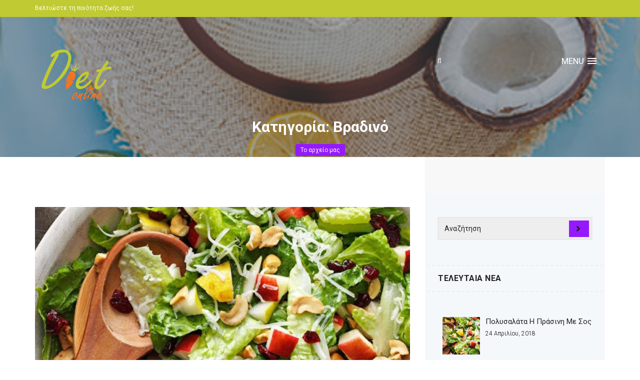

--- FILE ---
content_type: text/html; charset=UTF-8
request_url: https://dietonline.gr/category/%CE%B2%CF%81%CE%B1%CE%B4%CE%B9%CE%BD%CF%8C/
body_size: 18199
content:
<!DOCTYPE html>
	<html lang="el" >

	<head>
		<!-- Meta UTF8 charset -->
		<meta charset="UTF-8" />
        <meta http-equiv="X-UA-Compatible" content="IE=edge">
        <meta name="viewport" content="width=device-width, initial-scale=1">
		<meta name='robots' content='index, follow, max-image-preview:large, max-snippet:-1, max-video-preview:-1' />
<script>window._wca = window._wca || [];</script>

	<!-- This site is optimized with the Yoast SEO plugin v26.7 - https://yoast.com/wordpress/plugins/seo/ -->
	<title>Βραδινό Archives - Dietonline</title>
	<link rel="canonical" href="https://dietonline.gr/category/βραδινό/" />
	<meta property="og:locale" content="el_GR" />
	<meta property="og:type" content="article" />
	<meta property="og:title" content="Βραδινό Archives - Dietonline" />
	<meta property="og:url" content="https://dietonline.gr/category/βραδινό/" />
	<meta property="og:site_name" content="Dietonline" />
	<meta name="twitter:card" content="summary_large_image" />
	<script type="application/ld+json" class="yoast-schema-graph">{"@context":"https://schema.org","@graph":[{"@type":"CollectionPage","@id":"https://dietonline.gr/category/%ce%b2%cf%81%ce%b1%ce%b4%ce%b9%ce%bd%cf%8c/","url":"https://dietonline.gr/category/%ce%b2%cf%81%ce%b1%ce%b4%ce%b9%ce%bd%cf%8c/","name":"Βραδινό Archives - Dietonline","isPartOf":{"@id":"https://dietonline.gr/#website"},"primaryImageOfPage":{"@id":"https://dietonline.gr/category/%ce%b2%cf%81%ce%b1%ce%b4%ce%b9%ce%bd%cf%8c/#primaryimage"},"image":{"@id":"https://dietonline.gr/category/%ce%b2%cf%81%ce%b1%ce%b4%ce%b9%ce%bd%cf%8c/#primaryimage"},"thumbnailUrl":"https://dietonline.gr/wp-content/uploads/2019/04/Πολυσαλάτα-η-πράσινη-με-σος.jpg","breadcrumb":{"@id":"https://dietonline.gr/category/%ce%b2%cf%81%ce%b1%ce%b4%ce%b9%ce%bd%cf%8c/#breadcrumb"},"inLanguage":"el"},{"@type":"ImageObject","inLanguage":"el","@id":"https://dietonline.gr/category/%ce%b2%cf%81%ce%b1%ce%b4%ce%b9%ce%bd%cf%8c/#primaryimage","url":"https://dietonline.gr/wp-content/uploads/2019/04/Πολυσαλάτα-η-πράσινη-με-σος.jpg","contentUrl":"https://dietonline.gr/wp-content/uploads/2019/04/Πολυσαλάτα-η-πράσινη-με-σος.jpg","width":1200,"height":600},{"@type":"BreadcrumbList","@id":"https://dietonline.gr/category/%ce%b2%cf%81%ce%b1%ce%b4%ce%b9%ce%bd%cf%8c/#breadcrumb","itemListElement":[{"@type":"ListItem","position":1,"name":"Home","item":"https://dietonline.gr/"},{"@type":"ListItem","position":2,"name":"Βραδινό"}]},{"@type":"WebSite","@id":"https://dietonline.gr/#website","url":"https://dietonline.gr/","name":"Dietonline","description":"Online Απώλεια Βάρους","potentialAction":[{"@type":"SearchAction","target":{"@type":"EntryPoint","urlTemplate":"https://dietonline.gr/?s={search_term_string}"},"query-input":{"@type":"PropertyValueSpecification","valueRequired":true,"valueName":"search_term_string"}}],"inLanguage":"el"}]}</script>
	<!-- / Yoast SEO plugin. -->


<link rel='dns-prefetch' href='//stats.wp.com' />
<link rel='dns-prefetch' href='//fonts.googleapis.com' />
<link rel='dns-prefetch' href='//v0.wordpress.com' />
<link rel='preconnect' href='//c0.wp.com' />
<link rel="alternate" type="application/rss+xml" title="Ροή RSS &raquo; Dietonline" href="https://dietonline.gr/feed/" />
<link rel="alternate" type="application/rss+xml" title="Ροή Σχολίων &raquo; Dietonline" href="https://dietonline.gr/comments/feed/" />
<link rel="alternate" type="application/rss+xml" title="Κατηγορία Ροής Dietonline &raquo; Βραδινό" href="https://dietonline.gr/category/%ce%b2%cf%81%ce%b1%ce%b4%ce%b9%ce%bd%cf%8c/feed/" />
<style id='wp-img-auto-sizes-contain-inline-css' type='text/css'>
img:is([sizes=auto i],[sizes^="auto," i]){contain-intrinsic-size:3000px 1500px}
/*# sourceURL=wp-img-auto-sizes-contain-inline-css */
</style>
<style id='wp-emoji-styles-inline-css' type='text/css'>

	img.wp-smiley, img.emoji {
		display: inline !important;
		border: none !important;
		box-shadow: none !important;
		height: 1em !important;
		width: 1em !important;
		margin: 0 0.07em !important;
		vertical-align: -0.1em !important;
		background: none !important;
		padding: 0 !important;
	}
/*# sourceURL=wp-emoji-styles-inline-css */
</style>
<style id='wp-block-library-inline-css' type='text/css'>
:root{--wp-block-synced-color:#7a00df;--wp-block-synced-color--rgb:122,0,223;--wp-bound-block-color:var(--wp-block-synced-color);--wp-editor-canvas-background:#ddd;--wp-admin-theme-color:#007cba;--wp-admin-theme-color--rgb:0,124,186;--wp-admin-theme-color-darker-10:#006ba1;--wp-admin-theme-color-darker-10--rgb:0,107,160.5;--wp-admin-theme-color-darker-20:#005a87;--wp-admin-theme-color-darker-20--rgb:0,90,135;--wp-admin-border-width-focus:2px}@media (min-resolution:192dpi){:root{--wp-admin-border-width-focus:1.5px}}.wp-element-button{cursor:pointer}:root .has-very-light-gray-background-color{background-color:#eee}:root .has-very-dark-gray-background-color{background-color:#313131}:root .has-very-light-gray-color{color:#eee}:root .has-very-dark-gray-color{color:#313131}:root .has-vivid-green-cyan-to-vivid-cyan-blue-gradient-background{background:linear-gradient(135deg,#00d084,#0693e3)}:root .has-purple-crush-gradient-background{background:linear-gradient(135deg,#34e2e4,#4721fb 50%,#ab1dfe)}:root .has-hazy-dawn-gradient-background{background:linear-gradient(135deg,#faaca8,#dad0ec)}:root .has-subdued-olive-gradient-background{background:linear-gradient(135deg,#fafae1,#67a671)}:root .has-atomic-cream-gradient-background{background:linear-gradient(135deg,#fdd79a,#004a59)}:root .has-nightshade-gradient-background{background:linear-gradient(135deg,#330968,#31cdcf)}:root .has-midnight-gradient-background{background:linear-gradient(135deg,#020381,#2874fc)}:root{--wp--preset--font-size--normal:16px;--wp--preset--font-size--huge:42px}.has-regular-font-size{font-size:1em}.has-larger-font-size{font-size:2.625em}.has-normal-font-size{font-size:var(--wp--preset--font-size--normal)}.has-huge-font-size{font-size:var(--wp--preset--font-size--huge)}.has-text-align-center{text-align:center}.has-text-align-left{text-align:left}.has-text-align-right{text-align:right}.has-fit-text{white-space:nowrap!important}#end-resizable-editor-section{display:none}.aligncenter{clear:both}.items-justified-left{justify-content:flex-start}.items-justified-center{justify-content:center}.items-justified-right{justify-content:flex-end}.items-justified-space-between{justify-content:space-between}.screen-reader-text{border:0;clip-path:inset(50%);height:1px;margin:-1px;overflow:hidden;padding:0;position:absolute;width:1px;word-wrap:normal!important}.screen-reader-text:focus{background-color:#ddd;clip-path:none;color:#444;display:block;font-size:1em;height:auto;left:5px;line-height:normal;padding:15px 23px 14px;text-decoration:none;top:5px;width:auto;z-index:100000}html :where(.has-border-color){border-style:solid}html :where([style*=border-top-color]){border-top-style:solid}html :where([style*=border-right-color]){border-right-style:solid}html :where([style*=border-bottom-color]){border-bottom-style:solid}html :where([style*=border-left-color]){border-left-style:solid}html :where([style*=border-width]){border-style:solid}html :where([style*=border-top-width]){border-top-style:solid}html :where([style*=border-right-width]){border-right-style:solid}html :where([style*=border-bottom-width]){border-bottom-style:solid}html :where([style*=border-left-width]){border-left-style:solid}html :where(img[class*=wp-image-]){height:auto;max-width:100%}:where(figure){margin:0 0 1em}html :where(.is-position-sticky){--wp-admin--admin-bar--position-offset:var(--wp-admin--admin-bar--height,0px)}@media screen and (max-width:600px){html :where(.is-position-sticky){--wp-admin--admin-bar--position-offset:0px}}

/*# sourceURL=wp-block-library-inline-css */
</style><style id='global-styles-inline-css' type='text/css'>
:root{--wp--preset--aspect-ratio--square: 1;--wp--preset--aspect-ratio--4-3: 4/3;--wp--preset--aspect-ratio--3-4: 3/4;--wp--preset--aspect-ratio--3-2: 3/2;--wp--preset--aspect-ratio--2-3: 2/3;--wp--preset--aspect-ratio--16-9: 16/9;--wp--preset--aspect-ratio--9-16: 9/16;--wp--preset--color--black: #000000;--wp--preset--color--cyan-bluish-gray: #abb8c3;--wp--preset--color--white: #ffffff;--wp--preset--color--pale-pink: #f78da7;--wp--preset--color--vivid-red: #cf2e2e;--wp--preset--color--luminous-vivid-orange: #ff6900;--wp--preset--color--luminous-vivid-amber: #fcb900;--wp--preset--color--light-green-cyan: #7bdcb5;--wp--preset--color--vivid-green-cyan: #00d084;--wp--preset--color--pale-cyan-blue: #8ed1fc;--wp--preset--color--vivid-cyan-blue: #0693e3;--wp--preset--color--vivid-purple: #9b51e0;--wp--preset--gradient--vivid-cyan-blue-to-vivid-purple: linear-gradient(135deg,rgb(6,147,227) 0%,rgb(155,81,224) 100%);--wp--preset--gradient--light-green-cyan-to-vivid-green-cyan: linear-gradient(135deg,rgb(122,220,180) 0%,rgb(0,208,130) 100%);--wp--preset--gradient--luminous-vivid-amber-to-luminous-vivid-orange: linear-gradient(135deg,rgb(252,185,0) 0%,rgb(255,105,0) 100%);--wp--preset--gradient--luminous-vivid-orange-to-vivid-red: linear-gradient(135deg,rgb(255,105,0) 0%,rgb(207,46,46) 100%);--wp--preset--gradient--very-light-gray-to-cyan-bluish-gray: linear-gradient(135deg,rgb(238,238,238) 0%,rgb(169,184,195) 100%);--wp--preset--gradient--cool-to-warm-spectrum: linear-gradient(135deg,rgb(74,234,220) 0%,rgb(151,120,209) 20%,rgb(207,42,186) 40%,rgb(238,44,130) 60%,rgb(251,105,98) 80%,rgb(254,248,76) 100%);--wp--preset--gradient--blush-light-purple: linear-gradient(135deg,rgb(255,206,236) 0%,rgb(152,150,240) 100%);--wp--preset--gradient--blush-bordeaux: linear-gradient(135deg,rgb(254,205,165) 0%,rgb(254,45,45) 50%,rgb(107,0,62) 100%);--wp--preset--gradient--luminous-dusk: linear-gradient(135deg,rgb(255,203,112) 0%,rgb(199,81,192) 50%,rgb(65,88,208) 100%);--wp--preset--gradient--pale-ocean: linear-gradient(135deg,rgb(255,245,203) 0%,rgb(182,227,212) 50%,rgb(51,167,181) 100%);--wp--preset--gradient--electric-grass: linear-gradient(135deg,rgb(202,248,128) 0%,rgb(113,206,126) 100%);--wp--preset--gradient--midnight: linear-gradient(135deg,rgb(2,3,129) 0%,rgb(40,116,252) 100%);--wp--preset--font-size--small: 13px;--wp--preset--font-size--medium: 20px;--wp--preset--font-size--large: 36px;--wp--preset--font-size--x-large: 42px;--wp--preset--spacing--20: 0.44rem;--wp--preset--spacing--30: 0.67rem;--wp--preset--spacing--40: 1rem;--wp--preset--spacing--50: 1.5rem;--wp--preset--spacing--60: 2.25rem;--wp--preset--spacing--70: 3.38rem;--wp--preset--spacing--80: 5.06rem;--wp--preset--shadow--natural: 6px 6px 9px rgba(0, 0, 0, 0.2);--wp--preset--shadow--deep: 12px 12px 50px rgba(0, 0, 0, 0.4);--wp--preset--shadow--sharp: 6px 6px 0px rgba(0, 0, 0, 0.2);--wp--preset--shadow--outlined: 6px 6px 0px -3px rgb(255, 255, 255), 6px 6px rgb(0, 0, 0);--wp--preset--shadow--crisp: 6px 6px 0px rgb(0, 0, 0);}:where(.is-layout-flex){gap: 0.5em;}:where(.is-layout-grid){gap: 0.5em;}body .is-layout-flex{display: flex;}.is-layout-flex{flex-wrap: wrap;align-items: center;}.is-layout-flex > :is(*, div){margin: 0;}body .is-layout-grid{display: grid;}.is-layout-grid > :is(*, div){margin: 0;}:where(.wp-block-columns.is-layout-flex){gap: 2em;}:where(.wp-block-columns.is-layout-grid){gap: 2em;}:where(.wp-block-post-template.is-layout-flex){gap: 1.25em;}:where(.wp-block-post-template.is-layout-grid){gap: 1.25em;}.has-black-color{color: var(--wp--preset--color--black) !important;}.has-cyan-bluish-gray-color{color: var(--wp--preset--color--cyan-bluish-gray) !important;}.has-white-color{color: var(--wp--preset--color--white) !important;}.has-pale-pink-color{color: var(--wp--preset--color--pale-pink) !important;}.has-vivid-red-color{color: var(--wp--preset--color--vivid-red) !important;}.has-luminous-vivid-orange-color{color: var(--wp--preset--color--luminous-vivid-orange) !important;}.has-luminous-vivid-amber-color{color: var(--wp--preset--color--luminous-vivid-amber) !important;}.has-light-green-cyan-color{color: var(--wp--preset--color--light-green-cyan) !important;}.has-vivid-green-cyan-color{color: var(--wp--preset--color--vivid-green-cyan) !important;}.has-pale-cyan-blue-color{color: var(--wp--preset--color--pale-cyan-blue) !important;}.has-vivid-cyan-blue-color{color: var(--wp--preset--color--vivid-cyan-blue) !important;}.has-vivid-purple-color{color: var(--wp--preset--color--vivid-purple) !important;}.has-black-background-color{background-color: var(--wp--preset--color--black) !important;}.has-cyan-bluish-gray-background-color{background-color: var(--wp--preset--color--cyan-bluish-gray) !important;}.has-white-background-color{background-color: var(--wp--preset--color--white) !important;}.has-pale-pink-background-color{background-color: var(--wp--preset--color--pale-pink) !important;}.has-vivid-red-background-color{background-color: var(--wp--preset--color--vivid-red) !important;}.has-luminous-vivid-orange-background-color{background-color: var(--wp--preset--color--luminous-vivid-orange) !important;}.has-luminous-vivid-amber-background-color{background-color: var(--wp--preset--color--luminous-vivid-amber) !important;}.has-light-green-cyan-background-color{background-color: var(--wp--preset--color--light-green-cyan) !important;}.has-vivid-green-cyan-background-color{background-color: var(--wp--preset--color--vivid-green-cyan) !important;}.has-pale-cyan-blue-background-color{background-color: var(--wp--preset--color--pale-cyan-blue) !important;}.has-vivid-cyan-blue-background-color{background-color: var(--wp--preset--color--vivid-cyan-blue) !important;}.has-vivid-purple-background-color{background-color: var(--wp--preset--color--vivid-purple) !important;}.has-black-border-color{border-color: var(--wp--preset--color--black) !important;}.has-cyan-bluish-gray-border-color{border-color: var(--wp--preset--color--cyan-bluish-gray) !important;}.has-white-border-color{border-color: var(--wp--preset--color--white) !important;}.has-pale-pink-border-color{border-color: var(--wp--preset--color--pale-pink) !important;}.has-vivid-red-border-color{border-color: var(--wp--preset--color--vivid-red) !important;}.has-luminous-vivid-orange-border-color{border-color: var(--wp--preset--color--luminous-vivid-orange) !important;}.has-luminous-vivid-amber-border-color{border-color: var(--wp--preset--color--luminous-vivid-amber) !important;}.has-light-green-cyan-border-color{border-color: var(--wp--preset--color--light-green-cyan) !important;}.has-vivid-green-cyan-border-color{border-color: var(--wp--preset--color--vivid-green-cyan) !important;}.has-pale-cyan-blue-border-color{border-color: var(--wp--preset--color--pale-cyan-blue) !important;}.has-vivid-cyan-blue-border-color{border-color: var(--wp--preset--color--vivid-cyan-blue) !important;}.has-vivid-purple-border-color{border-color: var(--wp--preset--color--vivid-purple) !important;}.has-vivid-cyan-blue-to-vivid-purple-gradient-background{background: var(--wp--preset--gradient--vivid-cyan-blue-to-vivid-purple) !important;}.has-light-green-cyan-to-vivid-green-cyan-gradient-background{background: var(--wp--preset--gradient--light-green-cyan-to-vivid-green-cyan) !important;}.has-luminous-vivid-amber-to-luminous-vivid-orange-gradient-background{background: var(--wp--preset--gradient--luminous-vivid-amber-to-luminous-vivid-orange) !important;}.has-luminous-vivid-orange-to-vivid-red-gradient-background{background: var(--wp--preset--gradient--luminous-vivid-orange-to-vivid-red) !important;}.has-very-light-gray-to-cyan-bluish-gray-gradient-background{background: var(--wp--preset--gradient--very-light-gray-to-cyan-bluish-gray) !important;}.has-cool-to-warm-spectrum-gradient-background{background: var(--wp--preset--gradient--cool-to-warm-spectrum) !important;}.has-blush-light-purple-gradient-background{background: var(--wp--preset--gradient--blush-light-purple) !important;}.has-blush-bordeaux-gradient-background{background: var(--wp--preset--gradient--blush-bordeaux) !important;}.has-luminous-dusk-gradient-background{background: var(--wp--preset--gradient--luminous-dusk) !important;}.has-pale-ocean-gradient-background{background: var(--wp--preset--gradient--pale-ocean) !important;}.has-electric-grass-gradient-background{background: var(--wp--preset--gradient--electric-grass) !important;}.has-midnight-gradient-background{background: var(--wp--preset--gradient--midnight) !important;}.has-small-font-size{font-size: var(--wp--preset--font-size--small) !important;}.has-medium-font-size{font-size: var(--wp--preset--font-size--medium) !important;}.has-large-font-size{font-size: var(--wp--preset--font-size--large) !important;}.has-x-large-font-size{font-size: var(--wp--preset--font-size--x-large) !important;}
/*# sourceURL=global-styles-inline-css */
</style>

<style id='classic-theme-styles-inline-css' type='text/css'>
/*! This file is auto-generated */
.wp-block-button__link{color:#fff;background-color:#32373c;border-radius:9999px;box-shadow:none;text-decoration:none;padding:calc(.667em + 2px) calc(1.333em + 2px);font-size:1.125em}.wp-block-file__button{background:#32373c;color:#fff;text-decoration:none}
/*# sourceURL=/wp-includes/css/classic-themes.min.css */
</style>
<link rel='stylesheet' id='contact-form-7-css' href='https://dietonline.gr/wp-content/plugins/contact-form-7/includes/css/styles.css?ver=6.1.4' type='text/css' media='all' />
<link rel='stylesheet' id='rs-plugin-settings-css' href='https://dietonline.gr/wp-content/plugins/revolution_slider/public/assets/css/settings.css?ver=5.4.8.1' type='text/css' media='all' />
<style id='rs-plugin-settings-inline-css' type='text/css'>
#rs-demo-id {}
/*# sourceURL=rs-plugin-settings-inline-css */
</style>
<link rel='stylesheet' id='woocommerce-layout-css' href='https://c0.wp.com/p/woocommerce/10.4.3/assets/css/woocommerce-layout.css' type='text/css' media='all' />
<style id='woocommerce-layout-inline-css' type='text/css'>

	.infinite-scroll .woocommerce-pagination {
		display: none;
	}
/*# sourceURL=woocommerce-layout-inline-css */
</style>
<link rel='stylesheet' id='woocommerce-smallscreen-css' href='https://c0.wp.com/p/woocommerce/10.4.3/assets/css/woocommerce-smallscreen.css' type='text/css' media='only screen and (max-width: 768px)' />
<link rel='stylesheet' id='woocommerce-general-css' href='https://c0.wp.com/p/woocommerce/10.4.3/assets/css/woocommerce.css' type='text/css' media='all' />
<style id='woocommerce-inline-inline-css' type='text/css'>
.woocommerce form .form-row .required { visibility: visible; }
/*# sourceURL=woocommerce-inline-inline-css */
</style>
<link rel='stylesheet' id='bootstrap-css' href='https://dietonline.gr/wp-content/themes/nt-super-coach/css/plugin/bootstrap.min.css?ver=1.0' type='text/css' media='all' />
<link rel='stylesheet' id='font-awesome-css' href='https://dietonline.gr/wp-content/themes/nt-super-coach/css/plugin/font-awesome.min.css?ver=1.0' type='text/css' media='all' />
<link rel='stylesheet' id='owl-carousel-css' href='https://dietonline.gr/wp-content/themes/nt-super-coach/css/plugin/owl.carousel.css?ver=1.0' type='text/css' media='all' />
<link rel='stylesheet' id='nt-super-coach-theme-style-css' href='https://dietonline.gr/wp-content/themes/nt-super-coach/css/style.css?ver=1.0' type='text/css' media='all' />
<link rel='stylesheet' id='nt-super-coach-loaders-css' href='https://dietonline.gr/wp-content/themes/nt-super-coach/css/plugin/css-spin-loader.css?ver=1.0' type='text/css' media='all' />
<link rel='stylesheet' id='magnific-css' href='https://dietonline.gr/wp-content/themes/nt-super-coach/css/plugin/magnific.popup.css?ver=1.0' type='text/css' media='all' />
<link rel='stylesheet' id='nt-super-coach-nav-css' href='https://dietonline.gr/wp-content/themes/nt-super-coach/css/nav/right-nav.css?ver=1.0' type='text/css' media='all' />
<link rel='stylesheet' id='nt-super-coach-responsive-css' href='https://dietonline.gr/wp-content/themes/nt-super-coach/css/plugin/responsive.css?ver=1.0' type='text/css' media='all' />
<link rel='stylesheet' id='nt-super-coach-wordpress-css' href='https://dietonline.gr/wp-content/themes/nt-super-coach/css/theme/wordpress.css?ver=1.0' type='text/css' media='all' />
<link rel='stylesheet' id='nt-super-coach-fonts-load-css' href='//fonts.googleapis.com/css?family=Roboto%3A300%2C400%2C700%7CWaiting+for+the+Sunrise%3A400&#038;subset=latin%2Clatin-ext&#038;ver=1.0.0' type='text/css' media='all' />
<link rel='stylesheet' id='nt-super-coach-update-css' href='https://dietonline.gr/wp-content/themes/nt-super-coach/css/theme/update.css?ver=1.0' type='text/css' media='all' />
<link rel='stylesheet' id='animate-css' href='https://dietonline.gr/wp-content/themes/nt-super-coach/css/plugin/animate.css?ver=1.0' type='text/css' media='all' />
<link rel='stylesheet' id='nt-super-coach-custom-style-css' href='https://dietonline.gr/wp-content/themes/nt-super-coach/css/theme/framework-custom-style.css?ver=1.0' type='text/css' media='all' />
<style id='nt-super-coach-custom-style-inline-css' type='text/css'>

            .head-bottom-area, .contact-btn, .footer-newsletter > input[type="submit"], .nt-main-menu-container ul.nav.navbar-nav li ul li::after, .Modern-Slider .PrevArrow:hover, .Modern-Slider .NextArrow:hover, .navbar-collapse, .cta-area, .color-palate-head, .nt-theme-whatWork::after, .single-form input[type="submit"], input#submit-comment, ul.degins li::after, .mean-container .mean-bar, .mean-container .mean-nav ul li, .Modern-Slider .PrevArrow:hover, .Modern-Slider .NextArrow:hover, .nt-theme-pricing-table.active, a.pricing-btn {background-color:#9519ff;}
            .nt-main-menu-container ul.nav.navbar-nav > li > a:hover,
            .nt-main-menu-container ul.nav.navbar-nav li.active,
            .button-hover::after,
            .color-trigger,
            .about-gallery-posts .owl-dot.active,
            .nt-theme-pricing-table.active .pricing-status {background-color:#9bc542; }
            .social-links ul li a:hover, #footer-area .widget ul li a:hover, #footer-area .widget a:hover, .footer-newsletter > input[type="submit"]:hover {color:#9bc542;}
            #commentform input#submit {background:#9bc542 none repeat scroll 0 0;}

            .info-icon,
            a.link-out,
            .facts-headding h2 > strong,
            .nt-main-menu-container ul.nav.navbar-nav li ul li a:hover,
            a.replay-btn:hover,
            a.author,
            .slider-text h1 span,
            .sidebar .widget ul li a:hover,
            .logged-in-as a,
            .sidebar .nt-theme-testimonial .quote-icon {color:#9bc542;}
            #footer-area,
            .overlay::after,
            .nt-main-menu-container ul.nav.navbar-nav li ul li a,
            .button.menu-custom-btn,
            .button.button-cta,
            .nt-theme-pricing-table.active .pricing-btn,
            .nt-theme-pricing-table {background-color:#f4ccb0;}
        body.error404 .index .searchform input[type="submit"], body.search article .searchform input[type="submit"], .nt-theme-widget #searchform input#searchsubmit, #respond input:hover, .pager li > span, .pager li > a, .tagcloud a,.widget-title:after,.lateral-menu-is-open #cd-menu-trigger,.is_sticky{background-color:#9519ff;}
        body.error404 .index .searchform input[type="submit"]:hover, body.search article .searchform input[type="submit"]:hover, input[type="button"]:hover, input[type="submit"]:hover, input[type="reset"]:hover,.page-title-content span.sub-title,.theme-button{ background-color: #9519ff;}
        a:hover, a:focus{ color: #9519ff; }
        .nt-theme-widget .widget ul li a:hover, .entry-title a:hover, .entry-meta a, #share-buttons i:hover, .nav-links span.current,.news-tags p a,.widget td a { color:#9519ff; }
        input[type="color"]:focus, input[type="date"]:focus, input[type="datetime"]:focus, input[type="datetime-local"]:focus, input[type="email"]:focus, input[type="month"]:focus, input[type="number"]:focus, input[type="password"]:focus, .ie input[type="range"]:focus, .ie9 input[type="range"]:focus, input[type="search"]:focus, input[type="tel"]:focus, input[type="text"]:focus, input[type="time"]:focus, input[type="url"]:focus, input[type="week"]:focus, select:focus, textarea:focus, .pager li > a, .pager li > span  { border-color:#9519ff; }
        .breadcrubms, .breadcrubms span a span { color: #9519ff;}
        .breadcrubms span { color: #9519ff;}
        .breadcrubms span a span:hover, .text-logo:hover { color: #9519ff;}
        .header-mini-area { background-color:#c0ca33!important; }.header-mini-area { color:#ffffff!important; }.header-mini-area .header-social-list > li { background-color:#c0ca33!important; }.header-mini-area .header-social-list > li { border-color:#ffffff!important; }.header-mini-area .header-social-list > li:hover { background-color:#f47421!important;border-color:#f47421!important; }.header-mini-area .header-social-list > li a { color:#ffffff!important; }.head-top-right .header-social-list li a { font-size:0px!important; }.header-social-list.inline-block-list li a {border-radius: 0px;}.header-social-list.inline-block-list li a {padding: 0;display: flex;width: 0px;height: 0px;justify-content: center;align-items: center;margin-top: -10px;}@media(min-width:768px){.slogan-inner { margin-right:0px;position:relative;right:0;top:10px; }.navigation-menus {right: 0%;display: flex;align-items: center;position: absolute;}.navigation-menus .inline-block-list {text-align: right;margin-top: 0px;position: relative;top: 14px;}}#cd-lateral-nav ul.cd-navigation li a { font-size:20px!important; }.header-area { background-color:#ffffff!important; }.header-area ul:not(.sub-menu) > li > a ,.caret:before { color:#dd9933!important; }.header-area ul:not(.sub-menu) > li > a:hover,.caret:before { background-color:#8224e3!important; }.header-area.is_sticky { background-color:#ffffff!important; }#cd-lateral-nav ul.cd-navigation li a { color:#ffffff!important; }#cd-lateral-nav ul.cd-navigation li a:hover { color:#8224e3!important; }#cd-lateral-nav ul.cd-navigation { border-bottom-color:#ffffff!important; }.nt-main-menu-container ul.nav.navbar-nav li ul li a { background-color:#e0e0e0!important; }.nt-main-menu-container ul.nav.navbar-nav li ul li a { color:#dd9933!important; }.nt-main-menu-container ul.nav.navbar-nav li ul li a:hover { color:#8224e3!important; }.nt-main-menu-container ul.nav.navbar-nav li ul li { border-bottom-color:#81d742!important; }@media (max-width: 768px) {#cd-lateral-nav ul.cd-navigation li a{color:#dd9933!important;}}.header-area{height:0px !important;}
        .header-area .sticky-logo { display:none }
        .header-area.is_sticky .static-logo {display:none }
        .header-area.is_sticky .sticky-logo { display:block }
        .header-area .sticky-logo { display:none }
        .header-area.is_sticky .static-logo { display:none }
        .header-area.is_sticky .sticky-logo { display:block }.page-title { background: transparent url( https://dietonline.gr/wp-content/uploads/2019/03/DietOnline14j.jpg)no-repeat fixed center top / cover!important; }.blog .page-title.fix { min-height: 30vh !important; max-height: 100%; }.blog .page-title-inner { font-size: 30px!important; }.blog .sub-title { font-size: 15px!important; }.page-id-4411 section.page-title{ height:vh!important; }.page-id-4411 section.page-title{ background-image: url(https://dietonline.gr/wp-content/uploads/2019/04/Πολυσαλάτα-η-πράσινη-με-σος.jpg) !important; }.single .page-title.fix { background: transparent url( https://dietonline.gr/wp-content/uploads/2019/03/DietOnline14j.jpg)no-repeat fixed center top / cover!important; }.single .page-title-inner { font-size: 30px; }.single .page-title.fix { height: 30vh !important; }.archive .page-title.fix { background: transparent url( https://dietonline.gr/wp-content/uploads/2019/03/DietOnline14j.jpg)no-repeat fixed center top / cover!important; }.archive .page-title-inner { font-size: 30px; }.archive .sub-title { font-size: 12px!important; }.archive .page-title.fix { height: 30vh !important; }.error404 .page-title.fix { background: transparent url( https://dietonline.gr/wp-content/uploads/2019/03/DietOnline14j.jpg)no-repeat fixed center top / cover!important; }.error404 .page-title-inner { font-size: 30px; }.error404 .sub-title { font-size: 12px!important; }.error404 .page-title.fix { height: 30vh !important; }.search .page-title.fix{background: transparent url( https://dietonline.gr/wp-content/uploads/2019/03/DietOnline14j.jpg)no-repeat scroll center top / cover!important; }.search .page-title-inner { font-size: 30px; }.search .sub-title { font-size: 30px!important; }.search .page-title.fix { height: 30vh !important; }.footer-bottom { background-color: #9519ff; }.footer-bottom { color: #ffffff; }.footer-bottom a { color: #ffffff; }.footer-social a:hover, .footer_bottom copyright a:hover, .footer-logo.text-logo:hover { color: #bfc833; }@keyframes loader-circles {
        0% {
        box-shadow: 0 -27px 0 0 rgba(243, 116, 32, 0.05), 19px -19px 0 0 rgba(243, 116, 32, 0.1), 27px 0 0 0 rgba(243, 116, 32, 0.2), 19px 19px 0 0 rgba(243, 116, 32, 0.3), 0 27px 0 0 rgba(243, 116, 32, 0.4), -19px 19px 0 0 rgba(243, 116, 32, 0.6), -27px 0 0 0 rgba(243, 116, 32, 0.8), -19px -19px 0 0 #f37420; }
        12.5% {
        box-shadow: 0 -27px 0 0 #f37420, 19px -19px 0 0 rgba(243, 116, 32, 0.05), 27px 0 0 0 rgba(243, 116, 32, 0.1), 19px 19px 0 0 rgba(243, 116, 32, 0.2), 0 27px 0 0 rgba(243, 116, 32, 0.3), -19px 19px 0 0 rgba(243, 116, 32, 0.4), -27px 0 0 0 rgba(243, 116, 32, 0.6), -19px -19px 0 0 rgba(243, 116, 32, 0.8); }
        25% {
        box-shadow: 0 -27px 0 0 rgba(243, 116, 32, 0.8), 19px -19px 0 0 #f37420, 27px 0 0 0 rgba(243, 116, 32, 0.05), 19px 19px 0 0 rgba(243, 116, 32, 0.1), 0 27px 0 0 rgba(243, 116, 32, 0.2), -19px 19px 0 0 rgba(243, 116, 32, 0.3), -27px 0 0 0 rgba(243, 116, 32, 0.4), -19px -19px 0 0 rgba(243, 116, 32, 0.6); }
        37.5% {
        box-shadow: 0 -27px 0 0 rgba(243, 116, 32, 0.6), 19px -19px 0 0 rgba(243, 116, 32, 0.8), 27px 0 0 0 #f37420, 19px 19px 0 0 rgba(243, 116, 32, 0.05), 0 27px 0 0 rgba(243, 116, 32, 0.1), -19px 19px 0 0 rgba(243, 116, 32, 0.2), -27px 0 0 0 rgba(243, 116, 32, 0.3), -19px -19px 0 0 rgba(243, 116, 32, 0.4); }
        50% {
        box-shadow: 0 -27px 0 0 rgba(243, 116, 32, 0.4), 19px -19px 0 0 rgba(243, 116, 32, 0.6), 27px 0 0 0 rgba(243, 116, 32, 0.8), 19px 19px 0 0 #f37420, 0 27px 0 0 rgba(243, 116, 32, 0.05), -19px 19px 0 0 rgba(243, 116, 32, 0.1), -27px 0 0 0 rgba(243, 116, 32, 0.2), -19px -19px 0 0 rgba(243, 116, 32, 0.3); }
        62.5% {
        box-shadow: 0 -27px 0 0 rgba(243, 116, 32, 0.3), 19px -19px 0 0 rgba(243, 116, 32, 0.4), 27px 0 0 0 rgba(243, 116, 32, 0.6), 19px 19px 0 0 rgba(243, 116, 32, 0.8), 0 27px 0 0 #f37420, -19px 19px 0 0 rgba(243, 116, 32, 0.05), -27px 0 0 0 rgba(243, 116, 32, 0.1), -19px -19px 0 0 rgba(243, 116, 32, 0.2); }
        75% {
        box-shadow: 0 -27px 0 0 rgba(243, 116, 32, 0.2), 19px -19px 0 0 rgba(243, 116, 32, 0.3), 27px 0 0 0 rgba(243, 116, 32, 0.4), 19px 19px 0 0 rgba(243, 116, 32, 0.6), 0 27px 0 0 rgba(243, 116, 32, 0.8), -19px 19px 0 0 #f37420, -27px 0 0 0 rgba(243, 116, 32, 0.05), -19px -19px 0 0 rgba(243, 116, 32, 0.1); }
        87.5% {
        box-shadow: 0 -27px 0 0 rgba(243, 116, 32, 0.1), 19px -19px 0 0 rgba(243, 116, 32, 0.2), 27px 0 0 0 rgba(243, 116, 32, 0.3), 19px 19px 0 0 rgba(243, 116, 32, 0.4), 0 27px 0 0 rgba(243, 116, 32, 0.6), -19px 19px 0 0 rgba(243, 116, 32, 0.8), -27px 0 0 0 #f37420, -19px -19px 0 0 rgba(243, 116, 32, 0.05); }
        100% {
        box-shadow: 0 -27px 0 0 rgba(243, 116, 32, 0.05), 19px -19px 0 0 rgba(243, 116, 32, 0.1), 27px 0 0 0 rgba(243, 116, 32, 0.2), 19px 19px 0 0 rgba(243, 116, 32, 0.3), 0 27px 0 0 rgba(243, 116, 32, 0.4), -19px 19px 0 0 rgba(243, 116, 32, 0.6), -27px 0 0 0 rgba(243, 116, 32, 0.8), -19px -19px 0 0 #f37420; } }
/*# sourceURL=nt-super-coach-custom-style-inline-css */
</style>
<link rel='stylesheet' id='nt-super-coach-style-css' href='https://dietonline.gr/wp-content/themes/nt-super-coach/style.css?ver=6.9' type='text/css' media='all' />
<link rel='stylesheet' id='recent-posts-widget-with-thumbnails-public-style-css' href='https://dietonline.gr/wp-content/plugins/recent-posts-widget-with-thumbnails/public.css?ver=7.1.1' type='text/css' media='all' />
<script type="text/javascript" src="https://c0.wp.com/c/6.9/wp-includes/js/jquery/jquery.min.js" id="jquery-core-js"></script>
<script type="text/javascript" src="https://c0.wp.com/c/6.9/wp-includes/js/jquery/jquery-migrate.min.js" id="jquery-migrate-js"></script>
<script type="text/javascript" src="https://dietonline.gr/wp-content/plugins/revolution_slider/public/assets/js/jquery.themepunch.tools.min.js?ver=5.4.8.1" id="tp-tools-js"></script>
<script type="text/javascript" src="https://dietonline.gr/wp-content/plugins/revolution_slider/public/assets/js/jquery.themepunch.revolution.min.js?ver=5.4.8.1" id="revmin-js"></script>
<script type="text/javascript" src="https://c0.wp.com/p/woocommerce/10.4.3/assets/js/jquery-blockui/jquery.blockUI.min.js" id="wc-jquery-blockui-js" data-wp-strategy="defer"></script>
<script type="text/javascript" id="wc-add-to-cart-js-extra">
/* <![CDATA[ */
var wc_add_to_cart_params = {"ajax_url":"/wp-admin/admin-ajax.php","wc_ajax_url":"/?wc-ajax=%%endpoint%%","i18n_view_cart":"\u039a\u03b1\u03bb\u03ac\u03b8\u03b9","cart_url":"https://dietonline.gr/cart-2/","is_cart":"","cart_redirect_after_add":"yes"};
//# sourceURL=wc-add-to-cart-js-extra
/* ]]> */
</script>
<script type="text/javascript" src="https://c0.wp.com/p/woocommerce/10.4.3/assets/js/frontend/add-to-cart.min.js" id="wc-add-to-cart-js" data-wp-strategy="defer"></script>
<script type="text/javascript" src="https://c0.wp.com/p/woocommerce/10.4.3/assets/js/js-cookie/js.cookie.min.js" id="wc-js-cookie-js" defer="defer" data-wp-strategy="defer"></script>
<script type="text/javascript" id="woocommerce-js-extra">
/* <![CDATA[ */
var woocommerce_params = {"ajax_url":"/wp-admin/admin-ajax.php","wc_ajax_url":"/?wc-ajax=%%endpoint%%","i18n_password_show":"Show password","i18n_password_hide":"Hide password"};
//# sourceURL=woocommerce-js-extra
/* ]]> */
</script>
<script type="text/javascript" src="https://c0.wp.com/p/woocommerce/10.4.3/assets/js/frontend/woocommerce.min.js" id="woocommerce-js" defer="defer" data-wp-strategy="defer"></script>
<script type="text/javascript" src="https://dietonline.gr/wp-content/plugins/js_composer/assets/js/vendors/woocommerce-add-to-cart.js?ver=6.4.1" id="vc_woocommerce-add-to-cart-js-js"></script>
<script type="text/javascript" src="https://dietonline.gr/wp-content/themes/nt-super-coach/js/nav/modernizr.js?ver=1.0" id="modernizr-js"></script>
<script type="text/javascript" src="https://stats.wp.com/s-202605.js" id="woocommerce-analytics-js" defer="defer" data-wp-strategy="defer"></script>
<link rel="https://api.w.org/" href="https://dietonline.gr/wp-json/" /><link rel="alternate" title="JSON" type="application/json" href="https://dietonline.gr/wp-json/wp/v2/categories/71" /><link rel="EditURI" type="application/rsd+xml" title="RSD" href="https://dietonline.gr/xmlrpc.php?rsd" />
<meta name="generator" content="WordPress 6.9" />
<meta name="generator" content="WooCommerce 10.4.3" />
<!-- Global site tag (gtag.js) - Google Analytics -->
<script async src="https://www.googletagmanager.com/gtag/js?id=UA-99982426-20"></script>
<script>
  window.dataLayer = window.dataLayer || [];
  function gtag(){dataLayer.push(arguments);}
  gtag('js', new Date());

  gtag('config', 'UA-99982426-20');
</script><script type='text/javascript' data-cfasync='false'>var _mmunch = {'front': false, 'page': false, 'post': false, 'category': false, 'author': false, 'search': false, 'attachment': false, 'tag': false};_mmunch['category'] = true; _mmunch['categoryData'] = {"term_id":71,"name":"\u0392\u03c1\u03b1\u03b4\u03b9\u03bd\u03cc","slug":"%ce%b2%cf%81%ce%b1%ce%b4%ce%b9%ce%bd%cf%8c","term_group":0,"term_taxonomy_id":71,"taxonomy":"category","description":"","parent":0,"count":16,"filter":"raw","cat_ID":71,"category_count":16,"category_description":"","cat_name":"\u0392\u03c1\u03b1\u03b4\u03b9\u03bd\u03cc","category_nicename":"%ce%b2%cf%81%ce%b1%ce%b4%ce%b9%ce%bd%cf%8c","category_parent":0};</script><script data-cfasync="false" src="//a.mailmunch.co/app/v1/site.js" id="mailmunch-script" data-plugin="mc_mm" data-mailmunch-site-id="648819" async></script>	<style>img#wpstats{display:none}</style>
			<noscript><style>.woocommerce-product-gallery{ opacity: 1 !important; }</style></noscript>
	<meta name="generator" content="Powered by WPBakery Page Builder - drag and drop page builder for WordPress."/>
<meta name="generator" content="Powered by Slider Revolution 5.4.8.1 - responsive, Mobile-Friendly Slider Plugin for WordPress with comfortable drag and drop interface." />
<link rel="icon" href="https://dietonline.gr/wp-content/uploads/2019/03/cropped-DietOnline-favicon-1-32x32.png" sizes="32x32" />
<link rel="icon" href="https://dietonline.gr/wp-content/uploads/2019/03/cropped-DietOnline-favicon-1-192x192.png" sizes="192x192" />
<link rel="apple-touch-icon" href="https://dietonline.gr/wp-content/uploads/2019/03/cropped-DietOnline-favicon-1-180x180.png" />
<meta name="msapplication-TileImage" content="https://dietonline.gr/wp-content/uploads/2019/03/cropped-DietOnline-favicon-1-270x270.png" />
<script type="text/javascript">function setREVStartSize(e){									
						try{ e.c=jQuery(e.c);var i=jQuery(window).width(),t=9999,r=0,n=0,l=0,f=0,s=0,h=0;
							if(e.responsiveLevels&&(jQuery.each(e.responsiveLevels,function(e,f){f>i&&(t=r=f,l=e),i>f&&f>r&&(r=f,n=e)}),t>r&&(l=n)),f=e.gridheight[l]||e.gridheight[0]||e.gridheight,s=e.gridwidth[l]||e.gridwidth[0]||e.gridwidth,h=i/s,h=h>1?1:h,f=Math.round(h*f),"fullscreen"==e.sliderLayout){var u=(e.c.width(),jQuery(window).height());if(void 0!=e.fullScreenOffsetContainer){var c=e.fullScreenOffsetContainer.split(",");if (c) jQuery.each(c,function(e,i){u=jQuery(i).length>0?u-jQuery(i).outerHeight(!0):u}),e.fullScreenOffset.split("%").length>1&&void 0!=e.fullScreenOffset&&e.fullScreenOffset.length>0?u-=jQuery(window).height()*parseInt(e.fullScreenOffset,0)/100:void 0!=e.fullScreenOffset&&e.fullScreenOffset.length>0&&(u-=parseInt(e.fullScreenOffset,0))}f=u}else void 0!=e.minHeight&&f<e.minHeight&&(f=e.minHeight);e.c.closest(".rev_slider_wrapper").css({height:f})					
						}catch(d){console.log("Failure at Presize of Slider:"+d)}						
					};</script>
		<style type="text/css" id="wp-custom-css">
			.related.products {
  display: none;
}
		</style>
		<noscript><style> .wpb_animate_when_almost_visible { opacity: 1; }</style></noscript>
	<link rel='stylesheet' id='wc-blocks-style-css' href='https://c0.wp.com/p/woocommerce/10.4.3/assets/client/blocks/wc-blocks.css' type='text/css' media='all' />
</head>

	<!-- BODY START=========== -->
	<body data-rsssl=1 class="archive category category-71 wp-theme-nt-super-coach theme-nt-super-coach nt-shortcode-plugin-ver-1.5 woocommerce-no-js nt-theme-body-class wpb-js-composer js-comp-ver-6.4.1 vc_responsive">

    

	
		<div id="preloader">
			<div class="loader07"></div>
		</div>

			
			<div class="header-mini-area">
			<div class="container">
				<div class="row">

					<div class="col-lg-9 col-md-9 col-sm-9 col-xs-12 mobile-centered">
													<span class="header-slogan float-left">Βελτιώστε τη ποιότητα ζωής σας!</span>
						
					</div>

					<div class="col-lg-3 col-md-3 col-sm-3 col-xs-12 col-centered">
						<div class="header-social float-right">
							<ul class="header-social-list inline-block-list">

								<li><a href="https://www.facebook.com/Dietonlinegr-2222042104778334/?modal=admin_todo_tour" target="_blank" title="facebook"><i class="fa fa-facebook"></i></a></li><li><a href="https://twitter.com/SiopisDiet" target="_blank" title="twitter "><i class=" fa fa-twitter"></i></a></li><li><a href="https://www.youtube.com/channel/UCMiXJNjknu-WsYHzGZiF7Tg" target="_blank" title="Youtube"><i class="fa fa-youtube"></i></a></li>
							</ul>
						</div>
					</div>

				</div>
			</div>
		</div>


	<header class="header-area ht80">
		<div class="header-area-inner">
			<div class="head-top-area">
				<div class="container">
					<div class="container-menu-inner">
						<div class="row">
						
							
		<div class="col-sm-3">
			<div class="logo nt-theme-logo">
									<a href="https://dietonline.gr/"><img class="logo static-logo" src="https://dietonline.gr/wp-content/uploads/2019/03/DietOnlinelogo4.png" alt="Dietonline"></a>
										<a href="https://dietonline.gr/"><img class="logo sticky-logo" src="https://dietonline.gr/wp-content/uploads/2019/03/DietOnlinelogo4.png" alt="Dietonline"></a>
											</div>
			<!-- /.End Of Logo -->
		</div>

									

							<div class="col-sm-9  ">
								<div class="head-top-right">
									
									
		<div class="container-for-menu">
			<div class="row-inner-menu">
				<div class="nt-main-menu-container">
					<nav class="navigation-menus">
																			<div class="hidden-xs">
								<div id="sb-search" class="sb-search"><form role="search" method="get" id="searchform" class="searchform" action="https://dietonline.gr/" >
    <input type="text"   class="form-search sb-search-input"  placeholder="Enter your search term..." name="s" id="s" />
    <input type="submit" class="sb-search-submit"  id="searchsubmit" value="Go" />
    <span class="sb-icon-search"></span>
    </form></div>							</div>
																				
					</nav>
					<!-- navigation free quote button -->
										<div class="cd-menu-trigger-container">
						<a id="cd-menu-trigger" href="#0"><span class="cd-menu-text">Menu</span><span class="cd-menu-icon"></span></a>
					</div>
									</div>
			</div>
		</div>
								</div>
							</div>
							
						</div>
					</div>
				</div>
			</div>
			
						
		</div>
	</header>
	
	
					<main class="cd-main-content">
		
	
	<div id="wrapper" class="">    <!-- PAGE TITLE Area
      =========================== -->
    <section class="page-title fix color-3">
        <div class="container bb-bottom">
            <div class="row">
                <div class="col-md-12">
                    <div class="page-title-content">
																					<h2 class="page-title-inner"> Κατηγορία: <span>Βραδινό</span></h2>
													
																					<span class="sub-title">Το αρχείο μας</span>
													                    </div>
					<!-- /.END OF PAGE-TITLE -->
					
                </div>
            </div>
        </div>
    </section>

    <!-- Page Internal Content -->
    <div class="theme-inner-page-container">
        <div class="container">
            <div class="row">

								<div class="col-md-8 main-content index float-right posts">
																								
			<article id="post-4411" class="post post-thumbnail post-4411 type-post status-publish format-standard has-post-thumbnail hentry category-light-syntages category-71 category-69 category-70">
				<div class="single-work nt-theme-news">
											<a class="work-thumbb" href="https://dietonline.gr/polisalata-prasini-me-sos/">
							<img class="img-responsive" src="https://dietonline.gr/wp-content/uploads/2019/04/Πολυσαλάτα-η-πράσινη-με-σος.jpg" >						</a>
										<div class="work-excerp mt-35">
						<h2 class="entry-title all-caps"><a href="https://dietonline.gr/polisalata-prasini-me-sos/" rel="bookmark">Πολυσαλάτα η πράσινη με σος</a></h2>
													<span class="news-meta"><a href="https://dietonline.gr/polisalata-prasini-me-sos/" rel="bookmark"><time class="entry-date" datetime="2018-04-24T14:32:50+00:00">24 Απριλίου, 2018</time></a>, by<a class="author" href="https://dietonline.gr/author/siopis-stelios/" rel="author"> Siopis Stelios</a></span>						
						<div class="text-content">
							<p>Πολυσαλάτα η πράσινη με σος &nbsp; Υλικά: Φύλλα από μαρούλι, σπανάκι, ροκά, πράσινο μήλο, καρύδι ψίχα, ρόδι, κουκουνάρι, λίγη παρμεζάνα, σος από ελαιόλαδο, μπαλσάμικο, μέλι Εκτέλεση: 1) Πλένουμε πολύ καλά τα φύλλα μας και τα βάζουμε σε απορροφητική πετσέτα να&#8230;</p>
							<p><a class="theme-button btn post-btn" href="https://dietonline.gr/polisalata-prasini-me-sos/" >Read More</a></p>
						</div>

					</div>
				</div>
		</article>
		<!-- /. End Of Single Work -->
											
			<article id="post-4243" class="post post-thumbnail post-4243 type-post status-publish format-standard has-post-thumbnail hentry category-light-syntages category-71 category-69 category-73 category-70">
				<div class="single-work nt-theme-news">
											<a class="work-thumbb" href="https://dietonline.gr/salata-tou-popai/">
							<img class="img-responsive" src="https://dietonline.gr/wp-content/uploads/2019/04/Η-Σαλάτα-του-Ποπάυ.jpg" >						</a>
										<div class="work-excerp mt-35">
						<h2 class="entry-title all-caps"><a href="https://dietonline.gr/salata-tou-popai/" rel="bookmark">Η Σαλάτα του Ποπάυ</a></h2>
													<span class="news-meta"><a href="https://dietonline.gr/salata-tou-popai/" rel="bookmark"><time class="entry-date" datetime="2018-04-24T14:28:40+00:00">24 Απριλίου, 2018</time></a>, by<a class="author" href="https://dietonline.gr/author/siopis-stelios/" rel="author"> Siopis Stelios</a></span>						
						<div class="text-content">
							<p>Η Σαλάτα του Ποπάυ Υλικά (για 3-4 μερίδες) : 7 &#8211; 8 φύλλα μαρουλιού ίση ποσότητα σε άσπρο λάχανο 1 πράσινη πιπεριά 1 κεσεδάκι γιαούρτι 2% 1 χούφτα άνηθο 1 χούφτα μαϊντανό 1 κ.σ. ελαιόλαδο 1 κ.σ. ξύδι αλατοπίπερο λίγο&#8230;</p>
							<p><a class="theme-button btn post-btn" href="https://dietonline.gr/salata-tou-popai/" >Read More</a></p>
						</div>

					</div>
				</div>
		</article>
		<!-- /. End Of Single Work -->
											
			<article id="post-4410" class="post post-thumbnail post-4410 type-post status-publish format-standard has-post-thumbnail hentry category-light-syntages category-71 category-69 category-73">
				<div class="single-work nt-theme-news">
											<a class="work-thumbb" href="https://dietonline.gr/agkinarosalata-i-diaforetiki-2/">
							<img class="img-responsive" src="" >						</a>
										<div class="work-excerp mt-35">
						<h2 class="entry-title all-caps"><a href="https://dietonline.gr/agkinarosalata-i-diaforetiki-2/" rel="bookmark">Αγκιναροσαλάτα η Διαφορετική</a></h2>
													<span class="news-meta"><a href="https://dietonline.gr/agkinarosalata-i-diaforetiki-2/" rel="bookmark"><time class="entry-date" datetime="2018-04-24T14:25:49+00:00">24 Απριλίου, 2018</time></a>, by<a class="author" href="https://dietonline.gr/author/siopis-stelios/" rel="author"> Siopis Stelios</a></span>						
						<div class="text-content">
							<p>Αγκιναροσαλάτα η Διαφορετική Υλικά (για 2 μερίδες) : 2 αγκινάρες φρέσκο κρεμμυδάκι αρκετό άνηθο 1 κ.σ. ελαιόλαδο 2 κ.σ. ξύδι 1 κ.σ. κέτσαπv αλάτι Εκτέλεση: 1) Καθαρίζουμε τις αγκινάρες (ωμές) και τις ψιλοκόβουμε σε πολύ μικρά κυβάκια. 2) Προσθέτουμε το&#8230;</p>
							<p><a class="theme-button btn post-btn" href="https://dietonline.gr/agkinarosalata-i-diaforetiki-2/" >Read More</a></p>
						</div>

					</div>
				</div>
		</article>
		<!-- /. End Of Single Work -->
											
			<article id="post-4409" class="post post-thumbnail post-4409 type-post status-publish format-standard has-post-thumbnail hentry category-light-syntages category-71 category-69 category-73 category-81 category-70 category-74">
				<div class="single-work nt-theme-news">
											<a class="work-thumbb" href="https://dietonline.gr/garidosalata-me-kalampoki/">
							<img class="img-responsive" src="" >						</a>
										<div class="work-excerp mt-35">
						<h2 class="entry-title all-caps"><a href="https://dietonline.gr/garidosalata-me-kalampoki/" rel="bookmark">Γαριδοσαλάτα με καλαμπόκι</a></h2>
													<span class="news-meta"><a href="https://dietonline.gr/garidosalata-me-kalampoki/" rel="bookmark"><time class="entry-date" datetime="2018-04-24T14:24:11+00:00">24 Απριλίου, 2018</time></a>, by<a class="author" href="https://dietonline.gr/author/siopis-stelios/" rel="author"> Siopis Stelios</a></span>						
						<div class="text-content">
							<p>Γαριδοσαλάτα με καλαμπόκι Υλικά (για 2 μερίδες) : 1/2 πράσινη, πλατύφυλλη σαλάτα ή 1/2 μαρούλι 1 φλιτζ. γαρίδες προβρασμενες και καθαρισμένες 1/2 φλιτζ. καλαμπόκι από κονσέρβα 1 πιπεριά Φλωρίνης κομμένη σε κυβακια 1 πιπεριά πράσινη κομμένη σε κυβακια μερικα ντοματινια&#8230;</p>
							<p><a class="theme-button btn post-btn" href="https://dietonline.gr/garidosalata-me-kalampoki/" >Read More</a></p>
						</div>

					</div>
				</div>
		</article>
		<!-- /. End Of Single Work -->
											
			<article id="post-4408" class="post post-thumbnail post-4408 type-post status-publish format-standard has-post-thumbnail hentry category-light-syntages category-71 category-69 category-72 category-91 category-73 category-81 category-70">
				<div class="single-work nt-theme-news">
											<a class="work-thumbb" href="https://dietonline.gr/salata-mesogeiaki-me-pennes/">
							<img class="img-responsive" src="" >						</a>
										<div class="work-excerp mt-35">
						<h2 class="entry-title all-caps"><a href="https://dietonline.gr/salata-mesogeiaki-me-pennes/" rel="bookmark">Σαλάτα μεσογειακή με πέννες</a></h2>
													<span class="news-meta"><a href="https://dietonline.gr/salata-mesogeiaki-me-pennes/" rel="bookmark"><time class="entry-date" datetime="2018-04-24T13:31:35+00:00">24 Απριλίου, 2018</time></a>, by<a class="author" href="https://dietonline.gr/author/siopis-stelios/" rel="author"> Siopis Stelios</a></span>						
						<div class="text-content">
							<p>Σαλάτα μεσογειακή με πέννες Υλικά (για 1 μερίδα) : 200 γραμ βρασμένες πένες 2 λιαστές ντομάτες κομμένη στην μέση 10 φυλλαράκια φρέσκο βασιλικό 2 φύλλα μαρουλιού ψιλοκομμένα για την σος: 1 κ.σ. ελαιόλαδο 2 κ.σ. λεμόνι 2 κ.σ.ξίδι αλάτι πιπέρι&#8230;</p>
							<p><a class="theme-button btn post-btn" href="https://dietonline.gr/salata-mesogeiaki-me-pennes/" >Read More</a></p>
						</div>

					</div>
				</div>
		</article>
		<!-- /. End Of Single Work -->
											
			<article id="post-4227" class="post post-thumbnail post-4227 type-post status-publish format-standard has-post-thumbnail hentry category-light-syntages category-88 category-71 category-69 category-72 category-90">
				<div class="single-work nt-theme-news">
											<a class="work-thumbb" href="https://dietonline.gr/almires-krepoules/">
							<img class="img-responsive" src="" >						</a>
										<div class="work-excerp mt-35">
						<h2 class="entry-title all-caps"><a href="https://dietonline.gr/almires-krepoules/" rel="bookmark">Αλμυρές Κρεπούλες</a></h2>
													<span class="news-meta"><a href="https://dietonline.gr/almires-krepoules/" rel="bookmark"><time class="entry-date" datetime="2018-04-24T13:29:26+00:00">24 Απριλίου, 2018</time></a>, by<a class="author" href="https://dietonline.gr/author/siopis-stelios/" rel="author"> Siopis Stelios</a></span>						
						<div class="text-content">
							<p>Αλμυρές Κρεπούλες Υλικά (για 4-5 κρέπες) : 1200 γρ. καλαμποκάλευρο 1/2 λίτρο γάλα (1,5% λιπαρά) Aλάτι Eλαιόλαδο (1 περίπου κουταλάκι του γλυκού ανά κρέπα) Εκτέλεση: 1) Bάζετε σε ένα μπολ το αλεύρι, λίγο αλάτι και το γάλα και ανακατεύετε (η&#8230;</p>
							<p><a class="theme-button btn post-btn" href="https://dietonline.gr/almires-krepoules/" >Read More</a></p>
						</div>

					</div>
				</div>
		</article>
		<!-- /. End Of Single Work -->
											
			<article id="post-4390" class="post post-thumbnail post-4390 type-post status-publish format-standard has-post-thumbnail hentry category-light-syntages category-71 category-86 category-70">
				<div class="single-work nt-theme-news">
											<a class="work-thumbb" href="https://dietonline.gr/salata-tis-barbie/">
							<img class="img-responsive" src="" >						</a>
										<div class="work-excerp mt-35">
						<h2 class="entry-title all-caps"><a href="https://dietonline.gr/salata-tis-barbie/" rel="bookmark">Σαλάτα της Barbie</a></h2>
													<span class="news-meta"><a href="https://dietonline.gr/salata-tis-barbie/" rel="bookmark"><time class="entry-date" datetime="2018-04-19T13:34:54+00:00">19 Απριλίου, 2018</time></a>, by<a class="author" href="https://dietonline.gr/author/siopis-stelios/" rel="author"> Siopis Stelios</a></span>						
						<div class="text-content">
							<p>Σαλάτα της Barbie Υλικά για 5 μερίδες: 5 φύλλα Μαρούλι 5 φύλλα ρόκα 5 φύλλα σπανάκι 1 κρεμμυδάκι φρέσκο ψιλοκομμένο 1 ντομάτα 1 πιπεριά πράσινη κομμένη 1 κσ. κουκουνάρι 1/4 φλιτζ. μανιτάρια πλευρώτους 3 κ.σ. ρόδι 1 κ.σ. κεφαλογραβιέρα τριμμένη&#8230;</p>
							<p><a class="theme-button btn post-btn" href="https://dietonline.gr/salata-tis-barbie/" >Read More</a></p>
						</div>

					</div>
				</div>
		</article>
		<!-- /. End Of Single Work -->
											
			<article id="post-4386" class="post post-thumbnail post-4386 type-post status-publish format-standard has-post-thumbnail hentry category-light-syntages category-71 category-69 category-72 category-82 category-81 category-70">
				<div class="single-work nt-theme-news">
											<a class="work-thumbb" href="https://dietonline.gr/kotosalata-xrwmatisti/">
							<img class="img-responsive" src="" >						</a>
										<div class="work-excerp mt-35">
						<h2 class="entry-title all-caps"><a href="https://dietonline.gr/kotosalata-xrwmatisti/" rel="bookmark">Κοτοσαλάτα η Χρωματιστή</a></h2>
													<span class="news-meta"><a href="https://dietonline.gr/kotosalata-xrwmatisti/" rel="bookmark"><time class="entry-date" datetime="2018-04-18T21:45:03+00:00">18 Απριλίου, 2018</time></a>, by<a class="author" href="https://dietonline.gr/author/siopis-stelios/" rel="author"> Siopis Stelios</a></span>						
						<div class="text-content">
							<p>Κοτοσαλάτα η Χρωματιστή &nbsp; Υλικά για 4 μερίδες: 500 γρ. φιλέτο κοτόπουλο 1 κρεμμύδι 2 καρότα 250 γρ. πένες τρίχρωμες 1κεσεδ. γιαούρτι στραγγιστό 2% 1 κ.γ. μουστάρδα 3-4 αγγουράκια τουρσί 2 κ.σ. ελαιόλαδο αλάτι-πιπέρι λίγο μαιντανό Εκτέλεση: 1) Βάζουμε το&#8230;</p>
							<p><a class="theme-button btn post-btn" href="https://dietonline.gr/kotosalata-xrwmatisti/" >Read More</a></p>
						</div>

					</div>
				</div>
		</article>
		<!-- /. End Of Single Work -->
											
			<article id="post-4082" class="post post-thumbnail post-4082 type-post status-publish format-standard has-post-thumbnail hentry category-light-syntages category-71 category-70">
				<div class="single-work nt-theme-news">
											<a class="work-thumbb" href="https://dietonline.gr/salata-me-spanaki-kai-meli/">
							<img class="img-responsive" src="" >						</a>
										<div class="work-excerp mt-35">
						<h2 class="entry-title all-caps"><a href="https://dietonline.gr/salata-me-spanaki-kai-meli/" rel="bookmark">Σαλάτα με σπανάκι και μέλι</a></h2>
													<span class="news-meta"><a href="https://dietonline.gr/salata-me-spanaki-kai-meli/" rel="bookmark"><time class="entry-date" datetime="2018-04-18T21:39:55+00:00">18 Απριλίου, 2018</time></a>, by<a class="author" href="https://dietonline.gr/author/siopis-stelios/" rel="author"> Siopis Stelios</a></span>						
						<div class="text-content">
							<p>Σαλάτα με σπανάκι και μέλι &nbsp; Υλικά για 4 μερίδες: 1/2 κιλό σπανάκι καθαρισμένο (μόνο τα φύλλα) 200 γρ. τυρί φέτα (προτιμήστε μαλακό και γλυκό τυρί) 1 κ.σ. μέλι 1 κ.γ. σουσάμι 1 κ.σ. balsamicο 1/2 φλυτζ. τσαγιού κρουτόν 5&#8230;</p>
							<p><a class="theme-button btn post-btn" href="https://dietonline.gr/salata-me-spanaki-kai-meli/" >Read More</a></p>
						</div>

					</div>
				</div>
		</article>
		<!-- /. End Of Single Work -->
											
			<article id="post-4381" class="post post-thumbnail post-4381 type-post status-publish format-standard has-post-thumbnail hentry category-light-syntages category-71 category-73 category-70">
				<div class="single-work nt-theme-news">
											<a class="work-thumbb" href="https://dietonline.gr/pantzarosalata-me-portokali-kai-maratho/">
							<img class="img-responsive" src="" >						</a>
										<div class="work-excerp mt-35">
						<h2 class="entry-title all-caps"><a href="https://dietonline.gr/pantzarosalata-me-portokali-kai-maratho/" rel="bookmark">Παντζαροσαλάτα με πορτοκάλι και μάραθο</a></h2>
													<span class="news-meta"><a href="https://dietonline.gr/pantzarosalata-me-portokali-kai-maratho/" rel="bookmark"><time class="entry-date" datetime="2018-04-18T21:23:52+00:00">18 Απριλίου, 2018</time></a>, by<a class="author" href="https://dietonline.gr/author/siopis-stelios/" rel="author"> Siopis Stelios</a></span>						
						<div class="text-content">
							<p>Παντζαροσαλάτα με πορτοκάλι και μάραθο &nbsp; Υλικά για 3-4 μερίδες: 2 μέτρια προς μεγάλα παντζάρια καθαρισμένα και βρασμένα 2 μέτρια πορτοκάλια ξεφλουδισμένα και κομμένα σε φέτες 1 μέτρια ρίζα μάραθου Για το ντρέσσινγκ: 2 κ.σ. ελαιόλαδο 1 κ.σ. άσπρο ξύδι&#8230;</p>
							<p><a class="theme-button btn post-btn" href="https://dietonline.gr/pantzarosalata-me-portokali-kai-maratho/" >Read More</a></p>
						</div>

					</div>
				</div>
		</article>
		<!-- /. End Of Single Work -->
											
			<article id="post-4380" class="post post-thumbnail post-4380 type-post status-publish format-standard has-post-thumbnail hentry category-light-syntages category-71 category-69 category-72 category-70">
				<div class="single-work nt-theme-news">
											<a class="work-thumbb" href="https://dietonline.gr/manitarosalata-lemonati/">
							<img class="img-responsive" src="" >						</a>
										<div class="work-excerp mt-35">
						<h2 class="entry-title all-caps"><a href="https://dietonline.gr/manitarosalata-lemonati/" rel="bookmark">Μανιταροσαλάτα η Λεμονάτη</a></h2>
													<span class="news-meta"><a href="https://dietonline.gr/manitarosalata-lemonati/" rel="bookmark"><time class="entry-date" datetime="2018-04-18T21:22:03+00:00">18 Απριλίου, 2018</time></a>, by<a class="author" href="https://dietonline.gr/author/siopis-stelios/" rel="author"> Siopis Stelios</a></span>						
						<div class="text-content">
							<p>Μανιταροσαλάτα η Λεμονάτη &nbsp; Υλικά για 3-4 μερίδες: 1 κιλό μανιτάρια χυμός 1 λεμονιού 1 κρεμμύδι αλάτι πιπέρι 1 κ.σ. ελαιόλαδο Μαρινάτα: 2-3 κ.σ. ξύδι 2 κ.σ. λάδι πιπέρι 1 ματσάκι ψιλοκομμένος μαϊντανός Εκτέλεση: 1) Πλύνετε, καθαρίστε και κόψτε σε&#8230;</p>
							<p><a class="theme-button btn post-btn" href="https://dietonline.gr/manitarosalata-lemonati/" >Read More</a></p>
						</div>

					</div>
				</div>
		</article>
		<!-- /. End Of Single Work -->
											
			<article id="post-4051" class="post post-thumbnail post-4051 type-post status-publish format-standard has-post-thumbnail hentry category-light-syntages category-71 category-72 category-70 category-74">
				<div class="single-work nt-theme-news">
											<a class="work-thumbb" href="https://dietonline.gr/tonosalata-mesogeiaki/">
							<img class="img-responsive" src="" >						</a>
										<div class="work-excerp mt-35">
						<h2 class="entry-title all-caps"><a href="https://dietonline.gr/tonosalata-mesogeiaki/" rel="bookmark">Τονοσαλάτα η Μεσογειακή</a></h2>
													<span class="news-meta"><a href="https://dietonline.gr/tonosalata-mesogeiaki/" rel="bookmark"><time class="entry-date" datetime="2018-04-18T21:15:47+00:00">18 Απριλίου, 2018</time></a>, by<a class="author" href="https://dietonline.gr/author/siopis-stelios/" rel="author"> Siopis Stelios</a></span>						
						<div class="text-content">
							<p>Τονοσαλάτα η Μεσογειακή Υλικά για 4 μερίδες: 250 γρ. τόνο κονσέρβα (σε νερό) 4 κουταλιές ελιές Καλαμών 250 γρ. πιπεριές Φλωρίνης τουρσί 1 μελιτζάνα 2 ντομάτες 1 κρεμμύδι 2 σκελίδες σκόρδο 2 κ.σ. σχινόπρασο 2 κ.σ. μαντζουράνα 2 κ.σ. μαϊντανό&#8230;</p>
							<p><a class="theme-button btn post-btn" href="https://dietonline.gr/tonosalata-mesogeiaki/" >Read More</a></p>
						</div>

					</div>
				</div>
		</article>
		<!-- /. End Of Single Work -->
											
			<article id="post-4377" class="post post-thumbnail post-4377 type-post status-publish format-standard has-post-thumbnail hentry category-light-syntages category-71 category-69 category-72 category-73 category-81 category-70">
				<div class="single-work nt-theme-news">
											<a class="work-thumbb" href="https://dietonline.gr/salata-tou-chef-light/">
							<img class="img-responsive" src="" >						</a>
										<div class="work-excerp mt-35">
						<h2 class="entry-title all-caps"><a href="https://dietonline.gr/salata-tou-chef-light/" rel="bookmark">Σαλάτα του Σεφ η Light</a></h2>
													<span class="news-meta"><a href="https://dietonline.gr/salata-tou-chef-light/" rel="bookmark"><time class="entry-date" datetime="2018-04-18T21:14:08+00:00">18 Απριλίου, 2018</time></a>, by<a class="author" href="https://dietonline.gr/author/siopis-stelios/" rel="author"> Siopis Stelios</a></span>						
						<div class="text-content">
							<p>Σαλάτα του Σεφ η Light &nbsp; Υλικά για 4 μερίδες: μαρούλι ντομάτα αγγούρι 2 φέτες γαλοπούλα καπνιστή 3 φέτες τυρί Milner ή Τρικαλινό Light 1 αυγό ψιλοκομμένο 2-3 κ.σ. γιαούρτι (2%) 2 κ.γ. μαγιονέζα Light ελάχιστη κέτσαπ ελάχιστη μουστάρδα Εκτέλεση:&#8230;</p>
							<p><a class="theme-button btn post-btn" href="https://dietonline.gr/salata-tou-chef-light/" >Read More</a></p>
						</div>

					</div>
				</div>
		</article>
		<!-- /. End Of Single Work -->
											
			<article id="post-4375" class="post post-thumbnail post-4375 type-post status-publish format-standard has-post-thumbnail hentry category-light-syntages category-79 category-71 category-69 category-72 category-70 category-80">
				<div class="single-work nt-theme-news">
											<a class="work-thumbb" href="https://dietonline.gr/tonopatatosalata/">
							<img class="img-responsive" src="" >						</a>
										<div class="work-excerp mt-35">
						<h2 class="entry-title all-caps"><a href="https://dietonline.gr/tonopatatosalata/" rel="bookmark">Τονοπατατοσαλάτα</a></h2>
													<span class="news-meta"><a href="https://dietonline.gr/tonopatatosalata/" rel="bookmark"><time class="entry-date" datetime="2018-04-18T21:10:02+00:00">18 Απριλίου, 2018</time></a>, by<a class="author" href="https://dietonline.gr/author/siopis-stelios/" rel="author"> Siopis Stelios</a></span>						
						<div class="text-content">
							<p>Τονοπατατοσαλάτα &nbsp; Υλικά για 4 μερίδες: 2 μικρές πατάτες 1/2 πρ. πιπεριά 1 κονσ. τόνο σε νερό 1 σκελίδα σκόρδο άνηθο αλάτι &#8211; πιπέρι &#8211; ρίγανη ξύσμα και χυμό 1/2 λεμονιού 2 κ.σ. γιαούρτι στραγγιστό 2% 1 κ.γ. μουστάρδα 1&#8230;</p>
							<p><a class="theme-button btn post-btn" href="https://dietonline.gr/tonopatatosalata/" >Read More</a></p>
						</div>

					</div>
				</div>
		</article>
		<!-- /. End Of Single Work -->
											
			<article id="post-4032" class="post post-thumbnail post-4032 type-post status-publish format-standard has-post-thumbnail hentry category-light-syntages category-71 category-69 category-72 category-73 category-70">
				<div class="single-work nt-theme-news">
											<a class="work-thumbb" href="https://dietonline.gr/salata-tropiki/">
							<img class="img-responsive" src="" >						</a>
										<div class="work-excerp mt-35">
						<h2 class="entry-title all-caps"><a href="https://dietonline.gr/salata-tropiki/" rel="bookmark">Σαλάτα η Τροπική</a></h2>
													<span class="news-meta"><a href="https://dietonline.gr/salata-tropiki/" rel="bookmark"><time class="entry-date" datetime="2018-04-18T21:03:48+00:00">18 Απριλίου, 2018</time></a>, by<a class="author" href="https://dietonline.gr/author/siopis-stelios/" rel="author"> Siopis Stelios</a></span>						
						<div class="text-content">
							<p>Σαλάτα η Τροπική &nbsp; Υλικά για 4 μερίδες: 1 κονσέρβα σιταροπούλας (καλαμπόκι) 1 κομπόστα ανανά 2 πιπεριές κόκκινες 1 πράσινη πιπεριά 1 μικρό ματσάκι μαιντανό 2κ.σ. ελαιόλαδο ξύδι αλάτι πιπέρι Εκτέλεση: 1) Βάζουμε το καλαμπόκι σε ένα μπολ 2) Κόβουμε&#8230;</p>
							<p><a class="theme-button btn post-btn" href="https://dietonline.gr/salata-tropiki/" >Read More</a></p>
						</div>

					</div>
				</div>
		</article>
		<!-- /. End Of Single Work -->
											
			<article id="post-4019" class="post post-thumbnail post-4019 type-post status-publish format-standard has-post-thumbnail hentry category-light-syntages category-71 category-69 category-70">
				<div class="single-work nt-theme-news">
											<a class="work-thumbb" href="https://dietonline.gr/salata-ntakos-kalokairinos/">
							<img class="img-responsive" src="" >						</a>
										<div class="work-excerp mt-35">
						<h2 class="entry-title all-caps"><a href="https://dietonline.gr/salata-ntakos-kalokairinos/" rel="bookmark">Ντάκος Καλοκαιρινός</a></h2>
													<span class="news-meta"><a href="https://dietonline.gr/salata-ntakos-kalokairinos/" rel="bookmark"><time class="entry-date" datetime="2018-04-18T20:55:40+00:00">18 Απριλίου, 2018</time></a>, by<a class="author" href="https://dietonline.gr/author/siopis-stelios/" rel="author"> Siopis Stelios</a></span>						
						<div class="text-content">
							<p>Ντάκος Καλοκαιρινός Υλικά (για 2- μερίδες): 1 ντάκο με λίγες ελιές (5-6) 2 ντομάτες 1/2 κρεμμύδι μαϊντανό (αν θέλετε) 60γρ. τυρί φέτα 1 σκελίδα σκόρδο 2 κ.σ. ελαιόλαδο 2 κ.σ. ξύδι βαλσάμικο αλάτι πιπέρι Εκτέλεση: 1) Σπάζουμε τα ντάκος με&#8230;</p>
							<p><a class="theme-button btn post-btn" href="https://dietonline.gr/salata-ntakos-kalokairinos/" >Read More</a></p>
						</div>

					</div>
				</div>
		</article>
		<!-- /. End Of Single Work -->
																																				</div>

													<div class="col-md-4 sidebar">
				<div class="nt-theme-widget">
					<div class="widget sidebar-widget widget_search">
    <form role="search" method="get" id="searchform" class="searchform" action="https://dietonline.gr/" >
    <div class="search-form-input">
    <input type="text"  name="s" placeholder="Αναζήτηση" id="s" />
    <div class="input-submit">
    <input type="submit" id="searchsubmit" value="Go" />
    </div>
    </div>
    </form></div><div class="widget sidebar-widget recent-posts-widget-with-thumbnails">
<div id="rpwwt-recent-posts-widget-with-thumbnails-3" class="rpwwt-widget">
<h5 class="widget-head">Τελευταία Νέα</h5>
	<ul>
		<li><a href="https://dietonline.gr/polisalata-prasini-me-sos/"><img width="75" height="75" src="https://dietonline.gr/wp-content/uploads/2019/04/Πολυσαλάτα-η-πράσινη-με-σος-100x100.jpg" class="attachment-75x75 size-75x75 wp-post-image" alt="" decoding="async" loading="lazy" srcset="https://dietonline.gr/wp-content/uploads/2019/04/Πολυσαλάτα-η-πράσινη-με-σος-100x100.jpg 100w, https://dietonline.gr/wp-content/uploads/2019/04/Πολυσαλάτα-η-πράσινη-με-σος-150x150.jpg 150w, https://dietonline.gr/wp-content/uploads/2019/04/Πολυσαλάτα-η-πράσινη-με-σος-300x300.jpg 300w" sizes="auto, (max-width: 75px) 100vw, 75px" /><span class="rpwwt-post-title">Πολυσαλάτα η πράσινη με σος</span></a><div class="rpwwt-post-date">24 Απριλίου, 2018</div></li>
		<li><a href="https://dietonline.gr/salata-tou-popai/"><img width="75" height="75" src="https://dietonline.gr/wp-content/uploads/2019/04/Η-Σαλάτα-του-Ποπάυ-100x100.jpg" class="attachment-75x75 size-75x75 wp-post-image" alt="" decoding="async" loading="lazy" srcset="https://dietonline.gr/wp-content/uploads/2019/04/Η-Σαλάτα-του-Ποπάυ-100x100.jpg 100w, https://dietonline.gr/wp-content/uploads/2019/04/Η-Σαλάτα-του-Ποπάυ-150x150.jpg 150w, https://dietonline.gr/wp-content/uploads/2019/04/Η-Σαλάτα-του-Ποπάυ-300x300.jpg 300w" sizes="auto, (max-width: 75px) 100vw, 75px" /><span class="rpwwt-post-title">Η Σαλάτα του Ποπάυ</span></a><div class="rpwwt-post-date">24 Απριλίου, 2018</div></li>
		<li><a href="https://dietonline.gr/salata-tou-vazelou/"><span class="rpwwt-post-title">Η Σαλάτα του Βάζελου</span></a><div class="rpwwt-post-date">24 Απριλίου, 2018</div></li>
	</ul>
</div><!-- .rpwwt-widget -->
</div>				</div>
			</div>
								</div>
		</div>
	</div>
<!--Page Internal Contentr-->

<!--page footer-->
</div>



					</main>
		


			<nav id="cd-lateral-nav">

			<a id="cd-menxu-trigger" href="#0"><span class="cd-menu-txext">menu</span><span class="cd-menu-icon"></span></a>

			<ul id="main-menu" class="cd-navigation"><li id="menu-item-4901" class="menu-item menu-item-type-post_type menu-item-object-page menu-item-home menu-item-4901"><a title="Αρχική" href="https://dietonline.gr/">Αρχική</a></li>
<li id="menu-item-4928" class="menu-item menu-item-type-taxonomy menu-item-object-category menu-item-4928"><a title="Light Συνταγές" href="https://dietonline.gr/category/light-syntages/">Light Συνταγές</a></li>
<li id="menu-item-4929" class="menu-item menu-item-type-taxonomy menu-item-object-category menu-item-4929"><a title="Συμβουλές Διατροφής" href="https://dietonline.gr/category/nutrition-consulting/">Συμβουλές Διατροφής</a></li>
<li id="menu-item-5224" class="menu-item menu-item-type-post_type menu-item-object-page menu-item-5224"><a title="Προγράμματα" href="https://dietonline.gr/shop/">Προγράμματα</a></li>
<li id="menu-item-4908" class="menu-item menu-item-type-post_type menu-item-object-page menu-item-4908"><a title="Επικοινωνία" href="https://dietonline.gr/epikoinonia/">Επικοινωνία</a></li>
</ul>
		</nav>
	

<!-- Footer Area  -->

<footer id="footer-area" class="">

        
    				<div class="footer-bottom">
					<div class="container">
					<div class="theme-footer-inner">
						<div class="row">
													<div class="col-sm-6 copyright"><p>2019 Copyright, <a href="https://dietonline.gr">Dietonline</a>. A product by <a href="https://honeyad.gr">Honeyad</a></p></div>
													</div>
					</div>
				</div>
				</div>

</footer>
<!-- /.End Of Footer Area -->
<script type="speculationrules">
{"prefetch":[{"source":"document","where":{"and":[{"href_matches":"/*"},{"not":{"href_matches":["/wp-*.php","/wp-admin/*","/wp-content/uploads/*","/wp-content/*","/wp-content/plugins/*","/wp-content/themes/nt-super-coach/*","/*\\?(.+)"]}},{"not":{"selector_matches":"a[rel~=\"nofollow\"]"}},{"not":{"selector_matches":".no-prefetch, .no-prefetch a"}}]},"eagerness":"conservative"}]}
</script>
	<script type='text/javascript'>
		(function () {
			var c = document.body.className;
			c = c.replace(/woocommerce-no-js/, 'woocommerce-js');
			document.body.className = c;
		})();
	</script>
	<script type="text/javascript" src="https://c0.wp.com/c/6.9/wp-includes/js/dist/hooks.min.js" id="wp-hooks-js"></script>
<script type="text/javascript" src="https://c0.wp.com/c/6.9/wp-includes/js/dist/i18n.min.js" id="wp-i18n-js"></script>
<script type="text/javascript" id="wp-i18n-js-after">
/* <![CDATA[ */
wp.i18n.setLocaleData( { 'text direction\u0004ltr': [ 'ltr' ] } );
//# sourceURL=wp-i18n-js-after
/* ]]> */
</script>
<script type="text/javascript" src="https://dietonline.gr/wp-content/plugins/contact-form-7/includes/swv/js/index.js?ver=6.1.4" id="swv-js"></script>
<script type="text/javascript" id="contact-form-7-js-translations">
/* <![CDATA[ */
( function( domain, translations ) {
	var localeData = translations.locale_data[ domain ] || translations.locale_data.messages;
	localeData[""].domain = domain;
	wp.i18n.setLocaleData( localeData, domain );
} )( "contact-form-7", {"translation-revision-date":"2024-08-02 09:16:28+0000","generator":"GlotPress\/4.0.1","domain":"messages","locale_data":{"messages":{"":{"domain":"messages","plural-forms":"nplurals=2; plural=n != 1;","lang":"el_GR"},"This contact form is placed in the wrong place.":["\u0397 \u03c6\u03cc\u03c1\u03bc\u03b1 \u03b5\u03c0\u03b9\u03ba\u03bf\u03b9\u03bd\u03c9\u03bd\u03af\u03b1\u03c2 \u03b5\u03af\u03bd\u03b1\u03b9 \u03c3\u03b5 \u03bb\u03ac\u03b8\u03bf\u03c2 \u03b8\u03ad\u03c3\u03b7."],"Error:":["\u03a3\u03c6\u03ac\u03bb\u03bc\u03b1:"]}},"comment":{"reference":"includes\/js\/index.js"}} );
//# sourceURL=contact-form-7-js-translations
/* ]]> */
</script>
<script type="text/javascript" id="contact-form-7-js-before">
/* <![CDATA[ */
var wpcf7 = {
    "api": {
        "root": "https:\/\/dietonline.gr\/wp-json\/",
        "namespace": "contact-form-7\/v1"
    },
    "cached": 1
};
//# sourceURL=contact-form-7-js-before
/* ]]> */
</script>
<script type="text/javascript" src="https://dietonline.gr/wp-content/plugins/contact-form-7/includes/js/index.js?ver=6.1.4" id="contact-form-7-js"></script>
<script type="text/javascript" src="https://dietonline.gr/wp-content/themes/nt-super-coach/js/plugin/waypoints.min.js?ver=1.0" id="waypoints-js"></script>
<script type="text/javascript" src="https://dietonline.gr/wp-content/themes/nt-super-coach/js/plugin/bootstrap.min.js?ver=1.0" id="bootstrap-js"></script>
<script type="text/javascript" src="https://dietonline.gr/wp-content/themes/nt-super-coach/js/plugin/owl.carousel.min.js?ver=1.0" id="owl-carousel-js"></script>
<script type="text/javascript" src="https://dietonline.gr/wp-content/themes/nt-super-coach/js/plugin/shortcode/preloader.js?ver=1.0" id="preloader-js"></script>
<script type="text/javascript" src="https://dietonline.gr/wp-content/themes/nt-super-coach/js/plugin/shortcode/testi-slider.js?ver=1.0" id="nt-super-coach-testi-js"></script>
<script type="text/javascript" src="https://dietonline.gr/wp-content/plugins/js_composer/assets/lib/bower/flexslider/jquery.flexslider-min.js?ver=6.4.1" id="flexslider-js"></script>
<script type="text/javascript" src="https://dietonline.gr/wp-content/themes/nt-super-coach/js/theme/jquery.magnific-popup.min.js?ver=1.0" id="magnific-js"></script>
<script type="text/javascript" src="https://dietonline.gr/wp-content/themes/nt-super-coach/js/theme/magnific-settings.js?ver=1.0" id="nt-super-coach-mag-set-js"></script>
<script type="text/javascript" src="https://dietonline.gr/wp-content/themes/nt-super-coach/js/plugin/shortcode/video.js?ver=1.0" id="video-js"></script>
<script type="text/javascript" src="https://dietonline.gr/wp-content/themes/nt-super-coach/js/theme/jquery.fitvids.js?ver=1.0" id="fitvids-js"></script>
<script type="text/javascript" src="https://dietonline.gr/wp-content/themes/nt-super-coach/js/theme/blog-script.js?ver=1.0" id="nt-super-coach-blog-js"></script>
<script type="text/javascript" src="https://dietonline.gr/wp-content/themes/nt-super-coach/js/plugin/classie.js?ver=1.0" id="classie-js"></script>
<script type="text/javascript" src="https://dietonline.gr/wp-content/themes/nt-super-coach/js/plugin/uisearch.js?ver=1.0" id="nt-super-coach-uisearch-js"></script>
<script type="text/javascript" src="https://dietonline.gr/wp-content/themes/nt-super-coach/js/plugin/uisearch-inline.js?ver=1.0" id="nt-super-coach-search-js"></script>
<script type="text/javascript" id="nt-super-coach-search-js-after">
/* <![CDATA[ */
new UISearch( document.getElementById( "sb-search" ) );
//# sourceURL=nt-super-coach-search-js-after
/* ]]> */
</script>
<script type="text/javascript" src="https://dietonline.gr/wp-content/themes/nt-super-coach/js/nav/right-nav.js?ver=1.0" id="nt-super-coach-nav-js"></script>
<script type="text/javascript" src="https://c0.wp.com/c/6.9/wp-includes/js/dist/vendor/wp-polyfill.min.js" id="wp-polyfill-js"></script>
<script type="text/javascript" src="https://dietonline.gr/wp-content/plugins/jetpack/jetpack_vendor/automattic/woocommerce-analytics/build/woocommerce-analytics-client.js?minify=false&amp;ver=75adc3c1e2933e2c8c6a" id="woocommerce-analytics-client-js" defer="defer" data-wp-strategy="defer"></script>
<script type="text/javascript" src="https://c0.wp.com/p/woocommerce/10.4.3/assets/js/sourcebuster/sourcebuster.min.js" id="sourcebuster-js-js"></script>
<script type="text/javascript" id="wc-order-attribution-js-extra">
/* <![CDATA[ */
var wc_order_attribution = {"params":{"lifetime":1.0000000000000001e-5,"session":30,"base64":false,"ajaxurl":"https://dietonline.gr/wp-admin/admin-ajax.php","prefix":"wc_order_attribution_","allowTracking":true},"fields":{"source_type":"current.typ","referrer":"current_add.rf","utm_campaign":"current.cmp","utm_source":"current.src","utm_medium":"current.mdm","utm_content":"current.cnt","utm_id":"current.id","utm_term":"current.trm","utm_source_platform":"current.plt","utm_creative_format":"current.fmt","utm_marketing_tactic":"current.tct","session_entry":"current_add.ep","session_start_time":"current_add.fd","session_pages":"session.pgs","session_count":"udata.vst","user_agent":"udata.uag"}};
//# sourceURL=wc-order-attribution-js-extra
/* ]]> */
</script>
<script type="text/javascript" src="https://c0.wp.com/p/woocommerce/10.4.3/assets/js/frontend/order-attribution.min.js" id="wc-order-attribution-js"></script>
<script type="text/javascript" id="jetpack-stats-js-before">
/* <![CDATA[ */
_stq = window._stq || [];
_stq.push([ "view", {"v":"ext","blog":"159682774","post":"0","tz":"0","srv":"dietonline.gr","arch_cat":"%CE%B2%CF%81%CE%B1%CE%B4%CE%B9%CE%BD%CF%8C","arch_results":"16","j":"1:15.4"} ]);
_stq.push([ "clickTrackerInit", "159682774", "0" ]);
//# sourceURL=jetpack-stats-js-before
/* ]]> */
</script>
<script type="text/javascript" src="https://stats.wp.com/e-202605.js" id="jetpack-stats-js" defer="defer" data-wp-strategy="defer"></script>
<script id="wp-emoji-settings" type="application/json">
{"baseUrl":"https://s.w.org/images/core/emoji/17.0.2/72x72/","ext":".png","svgUrl":"https://s.w.org/images/core/emoji/17.0.2/svg/","svgExt":".svg","source":{"concatemoji":"https://dietonline.gr/wp-includes/js/wp-emoji-release.min.js?ver=6.9"}}
</script>
<script type="module">
/* <![CDATA[ */
/*! This file is auto-generated */
const a=JSON.parse(document.getElementById("wp-emoji-settings").textContent),o=(window._wpemojiSettings=a,"wpEmojiSettingsSupports"),s=["flag","emoji"];function i(e){try{var t={supportTests:e,timestamp:(new Date).valueOf()};sessionStorage.setItem(o,JSON.stringify(t))}catch(e){}}function c(e,t,n){e.clearRect(0,0,e.canvas.width,e.canvas.height),e.fillText(t,0,0);t=new Uint32Array(e.getImageData(0,0,e.canvas.width,e.canvas.height).data);e.clearRect(0,0,e.canvas.width,e.canvas.height),e.fillText(n,0,0);const a=new Uint32Array(e.getImageData(0,0,e.canvas.width,e.canvas.height).data);return t.every((e,t)=>e===a[t])}function p(e,t){e.clearRect(0,0,e.canvas.width,e.canvas.height),e.fillText(t,0,0);var n=e.getImageData(16,16,1,1);for(let e=0;e<n.data.length;e++)if(0!==n.data[e])return!1;return!0}function u(e,t,n,a){switch(t){case"flag":return n(e,"\ud83c\udff3\ufe0f\u200d\u26a7\ufe0f","\ud83c\udff3\ufe0f\u200b\u26a7\ufe0f")?!1:!n(e,"\ud83c\udde8\ud83c\uddf6","\ud83c\udde8\u200b\ud83c\uddf6")&&!n(e,"\ud83c\udff4\udb40\udc67\udb40\udc62\udb40\udc65\udb40\udc6e\udb40\udc67\udb40\udc7f","\ud83c\udff4\u200b\udb40\udc67\u200b\udb40\udc62\u200b\udb40\udc65\u200b\udb40\udc6e\u200b\udb40\udc67\u200b\udb40\udc7f");case"emoji":return!a(e,"\ud83e\u1fac8")}return!1}function f(e,t,n,a){let r;const o=(r="undefined"!=typeof WorkerGlobalScope&&self instanceof WorkerGlobalScope?new OffscreenCanvas(300,150):document.createElement("canvas")).getContext("2d",{willReadFrequently:!0}),s=(o.textBaseline="top",o.font="600 32px Arial",{});return e.forEach(e=>{s[e]=t(o,e,n,a)}),s}function r(e){var t=document.createElement("script");t.src=e,t.defer=!0,document.head.appendChild(t)}a.supports={everything:!0,everythingExceptFlag:!0},new Promise(t=>{let n=function(){try{var e=JSON.parse(sessionStorage.getItem(o));if("object"==typeof e&&"number"==typeof e.timestamp&&(new Date).valueOf()<e.timestamp+604800&&"object"==typeof e.supportTests)return e.supportTests}catch(e){}return null}();if(!n){if("undefined"!=typeof Worker&&"undefined"!=typeof OffscreenCanvas&&"undefined"!=typeof URL&&URL.createObjectURL&&"undefined"!=typeof Blob)try{var e="postMessage("+f.toString()+"("+[JSON.stringify(s),u.toString(),c.toString(),p.toString()].join(",")+"));",a=new Blob([e],{type:"text/javascript"});const r=new Worker(URL.createObjectURL(a),{name:"wpTestEmojiSupports"});return void(r.onmessage=e=>{i(n=e.data),r.terminate(),t(n)})}catch(e){}i(n=f(s,u,c,p))}t(n)}).then(e=>{for(const n in e)a.supports[n]=e[n],a.supports.everything=a.supports.everything&&a.supports[n],"flag"!==n&&(a.supports.everythingExceptFlag=a.supports.everythingExceptFlag&&a.supports[n]);var t;a.supports.everythingExceptFlag=a.supports.everythingExceptFlag&&!a.supports.flag,a.supports.everything||((t=a.source||{}).concatemoji?r(t.concatemoji):t.wpemoji&&t.twemoji&&(r(t.twemoji),r(t.wpemoji)))});
//# sourceURL=https://dietonline.gr/wp-includes/js/wp-emoji-loader.min.js
/* ]]> */
</script>
		<script type="text/javascript">
			(function() {
				window.wcAnalytics = window.wcAnalytics || {};
				const wcAnalytics = window.wcAnalytics;

				// Set the assets URL for webpack to find the split assets.
				wcAnalytics.assets_url = 'https://dietonline.gr/wp-content/plugins/jetpack/jetpack_vendor/automattic/woocommerce-analytics/src/../build/';

				// Set the REST API tracking endpoint URL.
				wcAnalytics.trackEndpoint = 'https://dietonline.gr/wp-json/woocommerce-analytics/v1/track';

				// Set common properties for all events.
				wcAnalytics.commonProps = {"blog_id":159682774,"store_id":"ce06d0cd-5415-4903-98a9-ef98fdbf7889","ui":null,"url":"https://dietonline.gr","woo_version":"10.4.3","wp_version":"6.9","store_admin":0,"device":"desktop","store_currency":"EUR","timezone":"+00:00","is_guest":1};

				// Set the event queue.
				wcAnalytics.eventQueue = [];

				// Features.
				wcAnalytics.features = {
					ch: false,
					sessionTracking: false,
					proxy: false,
				};

				wcAnalytics.breadcrumbs = ["\u0392\u03c1\u03b1\u03b4\u03b9\u03bd\u03cc"];

				// Page context flags.
				wcAnalytics.pages = {
					isAccountPage: false,
					isCart: false,
				};
			})();
		</script>
		</body>
</html>


--- FILE ---
content_type: text/css
request_url: https://dietonline.gr/wp-content/themes/nt-super-coach/css/style.css?ver=1.0
body_size: 9307
content:
/*-------------------------------------------------------------------------------------
	Theme Name:	super-coach
	Theme URI: 	http://ninetheme.com
	Version:	1.0
	Author: Ninetheme
-------------------------------------------------------------------------------------*/

https://coolors.co/ff5c5b-ad8cc1-61bbb2-f1fc75-2fdc90
/*-------------------------------------------------------------------------------------
[TABLE OF CONTENTS]

	00. RESET
	01. BUTTON
	02. HEADER
	03.	DROPDOWN MENU CSS
	04. SLIDER
	05. ABOUT
	06. FACTS
	07. WORKS
	08. INFO
	09. CALL TO ACTION
	10. TESTIMONIAL
	11. BLOGROLL
	12. FOOTER
	13.	WORKING HOURS SIDEBAR
	14.	WORKING HOURS FOOTER
	15. ABOUT PAGE CSS
	16.	ABOUT GALLERY

-------------------------------------------------------------------------------------*/


/*-------
00. RESET
/*-----------------------------------------------------------------------------------*/

/*
Color palette
*/

.theme-first-color {
	color:#ad8cc1
}
.theme-second-color {
	color:#61bbb2
}
.color-1{
	background-color:#FF5C5B
}
.color-2{
	background-color:#ad8cc1
}
.color-3{
	background-color:#61bbb2
}
.color-4{
	background-color:#dd9933
}
.color-5{
	background-color:#61bbb2
}
.text-color-1{
	color:#FF5C5B
}
.text-color-2{
	color:#ad8cc1
}
.text-color-3{
	color:#61bbb2
}
.text-color-4{
	color:#dd9933
}
.text-color-5{
	color:#61bbb2
}
.black .section-mini-heading, .section-heading .black i, .black strong{
	color: #333;
}
.white *{
	color: #fff;
}
.alignleft {
    float: left;
    margin-right: 15px;
}

.alignright {
    float: right;
    margin-left: 15px;
}

.aligncenter {
    display: block;
    margin: 0 auto 15px;
}

a:focus {
    outline: 0 solid
}

img {
    max-width: 100%;
    height: auto;
}

.fix {
    display: inline-block;
    width: 100%;
}

h1,
h2,
h3,
h4,
h5,
h6 {
    margin: 0 0 15px;
    font-weight: 700;
    font-family: 'Roboto', sans-serif;
    color: #222;
}
.h1, .h2, .h3, .h4, .h5, .h6, h1, h2, h3, h4, h5, h6 {
	margin: 0 0 15px;
	font-weight: 700;
	color: #222;
	line-height: 1.3;
}
html {
    font-size: 14px;
}

body {
    font-family: 'Roboto', sans-serif;
    line-height: 23px;
    font-size: 14px;
    overflow-x: hidden;
}

a {
    -webkit-transition: 0.4s;
    transition: 0.4s;
    color: #333;
}

a:hover {
    text-decoration: none;
    color: #222;
}


*:before,
*:after {
    box-sizing: border-box;
}

:focus {
    outline: none !important;
}

figure {
    margin: 0;
    padding: 0;
}

figure img {
    max-width: 100%
}

::-moz-selection {
    background: #d4eaf5;
    /* Safari */
    color: #2f2f2f;
}

::selection {
    background: #d4eaf5;
    /* Safari */
    color: #2f2f2f;
}

::-moz-selection {
    background: #d4eaf5;
    /* Firefox */
    color: #2f2f2f;
}


/* Fix webkit Background Color */

input:-webkit-autofill,
input:-webkit-autofill:hover,
input:-webkit-autofill:focus {
    -webkit-box-shadow: 0 0 0px 1000px white inset !important;
}

ul.nav.navbar-nav li a:hover,
ul.nav.navbar-nav li a:focus {
    background: none;
}

ul {
    margin: 0;
    padding: 0;
    list-style: none;
}

.mb-70 {
    margin-bottom: 70px;
}

.mb-90 {
    margin-bottom: 90px;
}

.mb-65 {
    margin-bottom: 65px;
}

.pb-140 {
    padding-bottom: 80px;
}

.pb-100 {
    padding-bottom: 100px;
}

.mb-35 {
    margin-bottom: 35px;
}

.mt-35 {
    margin-top: 35px;
}

.mt-20 {
    margin-top: 20px;
}

.pb-130 {
    padding-bottom: 130px;
}

.theme-footer-inner {
    padding: 15px 0 5px;
}

.plr-10 {
    padding: 0 10px;
}

.pt-10 {
    padding-top: 10px;
}
.pt-20 {
    padding-top: 30px;
}
.pt-30 {
    padding-top: 30px;
}
.mr-10 {
    margin-right: 10px;
}
.mr-20 {
    margin-right: 20px;
}
.mr-30 {
    margin-right: 30px;
}

.bb-top {
    border-top: 0;
}

.bb-bottom {
    border-bottom: 0px solid #ececec;
}

.section-padding {
    padding: 80px 0;
}

.overlay {
    position: relative;
    z-index: 1;
}

.overlay:after {
    position: absolute;
    left: 0;
    top: 0;
    height: 100%;
    width: 100%;
    content: "";
    background: #222222;
    opacity: .95;
    filter: alpha(opacity=95);
    z-index: -1;
}

strong {
}
body .no-border {
	border:0;
}
a.link-out {
    color: #f8cf27;
}

a.link-out:hover {
    text-decoration: underline;
    ;
}

.section-title h2 {
    font-size: 34px;
    margin: 0;
}


/*--------
01. BUTTON
/*-----------------------------------------------------------------------------------*/

.menu-custom-btn:hover {
    color: #EBC219;
}

.menu-custom-btn {
    border-left: 6px solid #61bbb2;
    border-right: 6px solid #61bbb2;
    position: absolute;
    right: 15px;
    top: 0;
}

.menu-button {
    background: #61bbb2 none repeat scroll 0 0;
    color: #ffffff;
    display: inline-block;
    font-size: 14px;
    font-weight: 600;
    line-height: 20px;
    padding: 19px 40px;
    text-transform: uppercase;
}

.button-cta {
    margin-bottom: 50px;
    margin-top: 64px;
    overflow: hidden;
    padding: 18px 60px 14px;
    position: relative;
    z-index: 1;
}

.menu-custom-btn:hover,
.button.button-cta:hover {
    color: #fff;
}

.button-hover {
    overflow: hidden;
    z-index: 1;
}

.button-hover:after {
    /* border-radius: 50%; */
    content: "";
    height: 46px;
    left: 40%;
    opacity: 0;
    filter: alpha(opacity=0);
    position: absolute;
    top: 10%;
    -webkit-transition: all 0.4s cubic-bezier(0.18, 0.89, 0.32, 1.28) 0s;
    transition: all 0.4s cubic-bezier(0.18, 0.89, 0.32, 1.28) 0s;
    visibility: hidden;
    width: 41px;
    z-index: -1;
}

.button-cta:hover {
    color: #fff;
}

.button-hover:hover:after {
    visibility: visible;
    opacity: 1;
    filter: alpha(opacity=100);
    -webkit-transform: scalex(-29.5);
    -ms-transform: scalex(-29.5);
    transform: scalex(5.5);
}


/*-----------------
	02. HEADER AREA
-----------------------------------------------------------------------------------*/

.head-top-area {
    padding: 1.214em 0;
}

.info-area {
    background: #fafafa none repeat scroll 0 0;
}

.info-text p {
    font-weight: 300;
}

.nt-theme-info {
    float: right;
    width: 33.33333333%;
    position: relative;
    background: #ad8cc1;
    padding: 10px;
    border-right: 1px solid #61bbb2;
}

.nt-theme-info span,
.nt-theme-info a {
    font-weight: 500;
}

.nt-theme-info:before {
    background: #ededed repeat scroll 0 0;
}

.info-icon {
    color: #f8cf27;
    float: left;
    font-size: 20px;
    line-height: 41px;
    margin-left: 0px;
}

.info-content {
    color: #ffffff;
    font-size: 12px;
    font-weight: 300;
    line-height: 20px;
    padding-left: 30px;
}

.info-content a {
    color: #777777;
    line-height: 20px;
}

.info-content > a {
    color: #ffffff;
    display: block;
}

.nt-theme-info.border-none:before {
    display: none;
    font-size: 11px;
    font-size: 0.857rem;
    font-weight: 300;
    line-height: 20px;
}

.search-form input {
    background: rgba(0, 0, 0, 0) none repeat scroll 0 0;
    border: medium none;
}

.search-form {
    border: 1px solid #e9e9e9;
    border-radius: 0px;
    color: #c5c5c5;
}

.search-form input[type="text"] {
    float: left;
    line-height: 30px;
    width: 80%;
    padding: 7px 0 7px 15px;
    font-size: 14px;
    color: #c5c5c5;
}

.search-form input[type="submit"] {
    float: left;
    line-height: 43px;
    position: relative;
    text-indent: -9999px;
    width: 20%;
    z-index: 9999;
}

.input-submit {
    position: relative;
    /* font-size: 18px; */
}

.input-submit:after {
    height: 100%;
    position: absolute;
    right: 6px;
    text-align: center;
    top: 0px;
    width: 20%;
    font-family: "Font Awesome 5 Free";
    font-size: 18px;
    font-weight: 900;
    text-rendering: auto;
    -webkit-font-smoothing: antialiased;
    -moz-osx-font-smoothing: grayscale;
    content: "\f105";
    color: #333;
}

.search .input-submit:after,
.error404 .input-submit:after {
    top: 12px;
}

.head-bottom-area {
    background: #61bbb2 none repeat scroll 0 0;
}

.nt-main-menu-container {
    position: relative;
}

.nt-main-menu-container ul.nav.navbar-nav li a {
    color: #ffffff;
    display: inline-block;
    font-size: 14px;
    font-weight: 600;
    line-height: 20px;
    padding: 20px 15px 18px 15px;
    text-transform: uppercase;
    letter-spacing: 0.3px;
}

.nt-main-menu-container ul.nav.navbar-nav li a:hover,
.nt-main-menu-container ul.nav.navbar-nav li.active {
    background: #61bbb2;
}

.nt-main-menu-container ul.nav.navbar-nav li {
    display: inline-block;
    float: none;
}

/*----------------------
	03.DropDown Menu Css
-----------------------------------------------------------------------------------*/

ul.nav.navbar-nav li ul {
    left: 0;
    position: absolute;
    top: 150%;
width: 270px;
    z-index: 999;
    visibility: hidden;
    opacity: 0;
    filter: alpha(opacity=0);
    -webkit-transition: opacity .3s ease-in-out, top .3s ease-in-out;
    transition: opacity .3s cubic-bezier(0.22, 0.61, 0.36, 1), top .3s cubic-bezier(0.65, 0.05, 0.36, 1);
}

ul.nav.navbar-nav li:hover ul {
    top: 100%;
    visibility: visible;
    opacity: 1;
    filter: alpha(opacity=100);
}

ul.nav.navbar-nav li ul li ul  {
	display:none;
}

body:not(.mean-container) ul.nav.navbar-nav li ul li:hover ul  {
	display:block;
	position: absolute;
	top: 0;
	left: 100%;
}
.nt-main-menu-container ul.nav.navbar-nav li ul li.menu-item-has-children a:after {
	display: inline-block;
    font: normal normal normal 14px/1 FontAwesome;
    font-size: inherit;
    text-rendering: auto;
    -webkit-font-smoothing: antialiased;
    -moz-osx-font-smoothing: grayscale;
	content: "\f105";
	position:absolute;
	right:15px;
}
.nt-main-menu-container ul.nav.navbar-nav li ul li.menu-item-has-children  li a:after {
	content: "";
}
.nt-main-menu-container ul.nav.navbar-nav li ul li {
    border-bottom: 1px solid #a17eb7;
    display: block;
    position: relative;
    -webkit-transition: all 0.5s ease 0s;
    transition: all 0.5s ease 0s;
}

.nt-main-menu-container ul.nav.navbar-nav li ul li a {
    background: #ad8cc1 none repeat scroll 0 0;
    color: #fff;
    width: 100%;
}

.nt-main-menu-container ul.nav.navbar-nav li ul li:last-child:after {
    display: none;
}

.nt-main-menu-container ul.nav.navbar-nav li ul li:last-child {
    border: 0px solid;
}

.nt-main-menu-container ul.nav.navbar-nav li ul li a:hover {
    background: #ad8cc1 none repeat scroll 0 0;
    color: #f8cf27;
}

.nt-main-menu-container ul.nav.navbar-nav li ul li:after {
    background: #f8cf27 none repeat scroll 0 0;
    bottom: -1px;
    content: "";
    height: 1px;
    position: absolute;
    right: 0;
    -webkit-transition: all 0.3s ease 0s;
    transition: all 0.3s ease 0s;
    width: 0;
}

.nt-main-menu-container ul.nav.navbar-nav li a i {
    margin-left: 7px;
    position: relative;
    top: -1px;
}


/*------------
	04. SLIDER
-----------------------------------------------------------------------------------*/

.slider-area {
    height: 660px;
    position: relative;
}

.slider-text.overlay:after {
    opacity: 0;
    filter: alpha(opacity=0);
}

.slider-text h1 {
    color: #fff;
    font-size: 60px;
    font-weight: 700;
    line-height: 60px;
    text-shadow: 1px 3px 8px rgba(0, 0, 0, 0.17);
    text-transform: uppercase;
    margin: 0 0 20px 0;
}

.slider-text h1 span {
    color: #f8cf27;
}

.slider-text p {
    color: #ffffff;
    font-size: 16px;
}

.img-fill {
    width: 100%;
    height: 100%;
    display: block;
    overflow: hidden;
    position: relative;
    text-align: center
}

.img-fill img {
    height: 100%;
    min-width: 100%;
    position: relative;
    display: inline-block;
    max-width: none;
}

.blocks-box,
.slick-slider {
    margin: 0;
    padding: 0!important;
}

.slick-slide {
    float: left/* If RTL Make This Right */
    ;
    padding: 0;
}

.Modern-Slider {
    position: absolute;
    left: 0;
    top: 0;
    height: 100%;
    width: 100%;
}

.Modern-Slider .item .img-fill {
    background: #000;
}

.Modern-Slider .item .img-fill .slider-text {
    position: absolute;
    width: 100%;
    height: 100%;
    top: 0px;
    left: 0px;
    text-align: center;
}

.tb {
    display: table;
    height: 100%;
    width: 100%;
}

.tbc {
    padding-top: 195px;
}

.Modern-Slider .NextArrow {
    left: 15px;
    margin-top: -22.5px;
    top: 50%;
}

.Modern-Slider .NextArrow:before {
    content: '\eb61';
}

.Modern-Slider .PrevArrow,
.Modern-Slider .NextArrow {
    background: transparent none repeat scroll 0 0;
    border: 1px solid #fff;
    color: #ffffff;
    font-family: "icofont";
    font-size: 16px;
    height: 29px;
    position: absolute;
    text-align: center;
    width: 29px;
    z-index: 5;
    padding: 0px;
    line-height: 29px;
}

.Modern-Slider .PrevArrow {
    left: 15px;
    margin-top: -58px;
    top: 50%;
}

.Modern-Slider .PrevArrow:before {
    content: '\eb5e';
}

.Modern-Slider .PrevArrow:hover,
.Modern-Slider .NextArrow:hover {
    background: #f8cf27;
    border: #fff;
}

.Modern-Slider .slick-dots li button {
    display: none;
}

.Modern-Slider .item.slick-active h1 {
    -webkit-animation: fadeInDown 1s both 1s;
    animation: fadeInDown 1s both 1s;
}

.Modern-Slider .item.slick-active p {
    -webkit-animation: fadeInLeft 1s both 1.5s;
    animation: fadeInLeft 1s both 1.5s;
}

.slider-text p {
    line-height: 28px;
}

.slick-slider {
    position: relative;
    display: block;
    -webkit-user-select: none;
    -moz-user-select: none;
    -ms-user-select: none;
    user-select: none;
    -webkit-touch-callout: none;
    -khtml-user-select: none;
    -ms-touch-action: pan-y;
    touch-action: pan-y;
    -webkit-tap-highlight-color: transparent
}

.slick-list {
    position: relative;
    display: block;
    overflow: hidden;
    margin: 0;
    padding: 0;
    height: 100%;
}

.slick-list:focus {
    outline: none;
}

.slick-list.dragging {
    cursor: hand;
}

.slick-slider .slick-track,
.slick-slider .slick-list {
    -webkit-transform: translate3d(0, 0, 0);
    -ms-transform: translate3d(0, 0, 0);
    transform: translate3d(0, 0, 0)
}

.slick-track {
    position: relative;
    top: 0;
    left: 0;
    display: block;
    height: 100%;
}

.slick-track:before,
.slick-track:after {
    display: table;
    content: ''
}

.slick-track:after {
    clear: both;
}

.slick-loading .slick-track {
    visibility: hidden
}

.slick-slide {
    display: none;
    float: left; /* If RTL Make This Right */
    height: 785;
    min-height: 1px
}

.slick-slide.dragging img {
    pointer-events: none
}

.slick-initialized .slick-slide {
    display: block
}

.slick-loading .slick-slide {
    visibility: hidden
}

.slick-vertical .slick-slide {
    display: block;
    height: auto;
    border: 1px solid transparent
}


/*-----------
	05. ABOUT
-----------------------------------------------------------------------------------*/

.about-left h2 {
    color: #666666;
    font-size: 15px;
    font-weight: 300;
    line-height: 30px;
    text-align: center;
}

.about-left > h2 > strong {
    color: #222222;
    font-weight: 600;
}

.about-thumb figcaption {
    color: #999999;
    font-size: 12px;
    font-style: italic;
    line-height: 22px;
    margin-top: 35px;
    font-weight: 300;
    text-align: center;
}

.about-quote {
    padding-bottom: 64px;
    padding-top: 64px;
}

blockquote {
    font-size: 14px;
    margin: 15px 0;
    position: relative;
}

blockquote:after {
    height: 75%;
    left: 0;
    position: absolute;
    top: 15%;
    width: 1px;
}


/*-------
06. FACTS
-----------------------------------------------------------------------------------*/

.facts-area {
    background-size: cover;
    background-position: center;
    background-repeat: no-repeat;
}

.counter {
    color: #ffffff;
    display: block;
    font-size: 60px;
    font-weight: bold;
    margin-bottom: 24px;
}

.count-badge {
    color: #ffffff;
    font-size: 18px;
    margin: 0;
}

.nt-theme-fact {
    float: left;
    margin: 0 17px 0 0;
    width: 18.4%;
}

.nt-theme-fact > span {
    color: #fff;
    display: inline-block;
    font-size: 60px;
    font-weight: 700;
}

.facts-wrap {
    margin: 0 0px 0 -19px;
    padding: 70px 0;
}

.fact-quote > blockquote {
    color: #ffffff;
}

.facts-headding > h2 {
    color: #ffffff;
    font-size: 38px;
    text-transform: uppercase;
    margin-left: -2px;
}

.facts-headding h2 > strong {
    color: #f8cf27;
}


/*-----------
	07. Works
/*-----------------------------------------------------------------------------------*/

.work-excerp {
}

.work-thumb,
.news-thumb {
    display: block;
    position: relative;
    overflow: hidden;
}

.work-excerp h2 {
    font-size: 18px;
    margin-bottom: 10px;
    color: #222222;
}

.single-work {
    margin-top: 75px;
}

.work-thumb .work-hover,
.nt-theme-news .news-hover {
    background: rgba(0, 0, 0, 0.75) none repeat scroll 0 0;
    height: 100%;
    left: 0;
    overflow: hidden;
    padding: 3px 0;
    position: absolute;
    text-align: center;
    top: 0;
    -webkit-transition: all 0.7s ease 0s;
    transition: all 0.7s ease 0s;
    width: 100%;
    z-index: 1;
    opacity: 0;
    filter: alpha(opacity=0);
}

.work-thumb:hover .work-hover,
.news-thumb:hover .news-hover {
    background: rgba(0, 0, 0, 0.75) none repeat scroll 0 0;
    opacity: 1;
    filter: alpha(opacity=100);
    -webkit-transition: opacity 0.3s linear 0s;
    transition: opacity 0.3s linear 0s;
}


/*----------
	08. INFO
-----------------------------------------------------------------------------------*/

.large-thumb {
    float: left;
    margin-right: 12px;
    width: 66%;
}

.large-thumb img {
    width: 100%;
}

.small-thumbs > img {
    margin-bottom: 12px;
}

.small-thumbs {
    float: right;
    overflow: hidden;
    width: 31.8%;
}

.info-text {
    padding-top: 50.5px;
    padding-bottom: 50.5px;
}

.small-thumbs > img:last-child {
    margin: 0;
}

.info-area div.info-text {
    color: #999999;
    margin-left: 30px;
}

.info-area div.info-text h2 {
    font-size: 25px;
}


/*--------------------
	09. CALL TO ACTION
-----------------------------------------------------------------------------------*/

.cta-area {
    background: #f8cf27;
}

.cta-text h2 {
    color: #ffffff;
    font-size: 24px;
    margin-bottom: 10px;
}

.cta-text span {
    color: #ffffff;
    font-weight: 300;
}

.cta-text {
    padding: 60px 0 50px;
}

.cta-right {
    text-align: right;
    ;
}


/*-----------------
	10. TESTIMONIAL
-----------------------------------------------------------------------------------*/

.tesimonial-area {
    /* border-bottom: 1px solid #e3e3e3; */
}

.compose-mode .nt-theme-tesimonial,
.compose-mode .nt-theme-client{
    display		:	inline-block;
	max-width	:	160px;
}

.cliet-bio > h2 {
    font-size: 16px;
    font-style: normal;
    margin-bottom: 0px;
    color: #424242;
    text-transform: capitalize;
}

.client-pos {
    color: #bdbdbd;
    font-size: 12px;
    font-family: 'Roboto', sans-serif;
}

.tesimonial-area .quote {
    display: block;
    margin-bottom: 20px;
    padding-top: 20px !important;
    padding-right: 20px !important;
    padding-bottom: 20px !important;
    padding-left: 20px !important;
    background-color: #61bbb2 !important;
    color: #fff;
}

.cliet-bio h5{
    margin-bottom: 0px !important;
    padding-top: 7px !important;
    padding-right: 10px !important;
    padding-bottom: 7px !important;
    padding-left: 15px !important;
    background-color: #ad8cc1 !important;
    color: #ffffff;
    text-align: left;
}

.testi-img {
}


/*----------
	11. BLOGROLL
----------------------------------------------------------------------------------*/

.news-excerpt h2 {
    font-size: 18px;
    margin-bottom: 7px;
}

.news-date {
    color: #999999;
    font-size: 12px;
    font-weight: 300;
}


/*------------
	12. FOOTER
-----------------------------------------------------------------------------------*/

#footer-area {
    background: #ad8cc1 none repeat scroll 0 0;
}
#footer-area .vc_btn3:hover {
    background: #ad8cc1 none repeat scroll 0 0;
}
#footer-area ul li a, #footer-area .textwidget p, #footer-area .vc_btn3:hover{
	color:#fff;
}
#footer-area .social-links ul li{
	color:#333;
}
#widget-area .widget:not(.woocommerce) {
    color: #fff;
    font-size: 13px;
    font-weight: 300;
}

.footer-logo {
    margin-bottom: 25px;
}

#widget-area  .widget:not(.woocommerce) .widget-title {
    /* color: #fff; */
    font-size: 18px;
    font-weight: 600;
    margin-bottom: 20px;
}

.site_map_links {
    margin-right: 38px;
}

.site_map_links li a:before {
    content: "\f105";
    font: normal normal normal 14px/1 FontAwesome;
    margin-right: 10px;
}

.widget.widget_links > ul {
    float: left;
}

#widget-area  .widget:not(.woocommerce) {
    color: #fff;
}

.contact-btn {
    background: #f8cf27 none repeat scroll 0 0;
    color: #ffffff;
    font-size: 13px;
    margin: 0;
    padding: 10px 20px 9px;
    /* font-weight: 700; */
}

#widget-area  .widget:not(.woocommerce) ul li a {
    /* color: #ffffff; */
}

#widget-area  .widget:not(.woocommerce) ul li a:hover {
    color: #f8cf27;
    text-decoration: underline;
}


.input-email > input {
    background: transparent none repeat scroll 0 0;
    border: medium none transparent;
    color: #c5c5c5;
    font-weight: 300;
}

.input-email {
    border: 1px solid #e9e9e9;
    border-radius: 3px;
    margin-bottom: 15px;
    padding: 8px 15px;
    background: #fff;
    position: relative;
    /* position: absolute; */
}

.input-email i {
    font-size: 22px;
    line-height: 40px;
    position: absolute;
    right: 14px;
    top: 0;
    color: #ad8cc1;
    z-index: 9;
    pointer-events: none;
}

.footer-newsletter-container > input[type="submit"] {
    background: #f8cf27 none repeat scroll 0 0;
    border: medium none;
    border-radius: 3px;
    color: #222;
    font-weight: 700;
    padding: 12px 30px 7px;
    text-transform: uppercase;
}
.footer-newsletter-container p {
    margin: 0 0 -14px;
}
/*
	13.	WORKING HOURS SIDEBAR
-----------------------------------------------------------------*/
.working-hours.sidebar-type {
    background: #f5f8fb;
    color: #333;
    padding: 15px 0;
    border: 2px solid #edeeef;
}
.working-hours.sidebar-type ul li {
	margin-bottom: 3px;
	padding: 3px 15px 6px;
	border-bottom: 1px;
	border-bottom-style: dashed;
	border-color: #ddd;
}
.working-hours.sidebar-type ul li .span {
	float:right;
	background: none ;
}
.working-hours.sidebar-type ul li.day-list {
	background: #686868;
	padding: 0 10px 2px;
	margin-top: 4px;
}
.working-hours.sidebar-type ul li:not(.day-list) .start{
	background: none;
	padding: 3px 10px;
}

.working-hours.sidebar-type ul li:not(.day-list) .end{
	background: none;
	padding: 3px 10px;
}
.working-hours.sidebar-type ul li.day-list {
	background: none;
	border: 0;
	margin: 0;
	padding: 5px 26px 5px 14px;
}


/*
	14.	WORKING HOURS FOOTER
-----------------------------------------------------------------*/
.working-hours ul li {
	margin-bottom:3px;
}
.working-hours ul li .right {
	float:right;
}
.working-hours ul li.day-list {
	background: #686868;
	padding: 0 10px 2px;
	margin-top: 4px;
}

.working-hours ul li:not(.day-list) .start{
	background: #61bbb2;
	padding: 3px 10px;
}

.working-hours ul li:not(.day-list) .end{
	background: #686868;
	padding: 3px 10px;
}

.social-links ul li {
    display: inline-block;
    margin-left: 15px;
}

.social-links ul li a {
    /* font-size: 10px; */
    /* font-weight: 600; */
    /* text-transform: uppercase; */
    color: #333 !important;
}

.social-links ul li a:hover {
    color: #f8cf27;
}

.footer-bottom {
    font-size: 14px;
    background: #f5f8fb;
}

.copyright {
    word-spacing: 1px;
}


/*---------------------
	15. ABOUT PAGE CSS
-----------------------------------------------------------------------------------*/

.page-title-content {
    padding-bottom: 0px;
    position: relative;
    z-index: 4;
}

section.page-title {
    margin: 0;
    color: #fff;
    padding: 200px 0 80px;
    text-align: center;
    background-size: cover;
    background-repeat: none;
    position : relative;
    display: inherit;
}
section.page-title.fix.color-3:before {
    position: absolute;
    width: 100%;
    height: 100%;
    top: 0;
    content: "";
    background-color: rgba(0, 0, 0, 0.32);
    left: 0;
    right: 0;
    bottom: 0;
    z-index: 0;
}
.page-title-inner{
	color: #ffffff;
}
.sub-title {
    color: #ffffff;
    font-size: 13px;
}


.bread-crumb ul li {
    position: relative;
}

.bread-crumb > ul li a {
    color: #ffffff;
    font-size: 13px;
}

.bread-crumb ul li:after {
    color: #999;
    content: "/";
    font-size: 12px;
    left: 10%;
    line-height: 32px;
    position: absolute;
    top: 0;
}

.bread-crumb ul li:first-child:after {
    display: none;
}


/*------------------
	16.	About Gallery
/*-----------------------------------------------------------------------------------*/

.about-content {
    color: #999999;
    padding: 21px 0 9px;
}

.about-gallery-posts {
    padding: 60px 0 28px;
}

.about-gallery-posts .owl-dot {
    background: #fff none repeat scroll 0 0;
    border-radius: 50%;
    display: inline-block;
    height: 9px;
    margin: 0 2.5px;
    width: 9px;
}

.about-gallery-posts .owl-dots {
    bottom: 0;
    position: absolute;
    right: 12px;
    -webkit-transition: .3s;
    transition: .3s;
}

.about-gallery-posts .owl-dot.active {
    background: #f8cf27;
}


/*-----------------------------------------------------------------------------------*/


/*	15.What We Do Area
/*-----------------------------------------------------------------------------------*/

.nt-theme-whatWork {
    line-height: 28px;
    border: 1px solid #e9e9e9;
    padding: 25px 20px 20px;
    position: relative;
}

.nt-theme-whatWork h2 {
    font-size: 18px;
}

.nt-theme-whatWork:after {
    background: #f8cf27 none repeat scroll 0 0;
    content: "";
    height: 30px;
    left: -2px;
    position: absolute;
    top: 19px;
    width: 3px;
}


/*-----------------------------------------------------------------------------------*/


/*	16.Our Team Area
/*-----------------------------------------------------------------------------------*/

.our-team-area {
    background: url("img/team-bg.jpg") no-repeat scroll 0 0 / cover;
}

.our-team-area.overlay:after {
    opacity: .96;
    filter: alpha(opacity=96);
}

.section-title.white h2 {
    color: #fff;
}

.member-photo {
    float: left;
    margin-right: 25px;
}

.member-bio {
    color: #ffffff;
    font-size: 13px;
    font-weight: 300;
    line-height: 22px;
    padding-left: 125px;
}

.member-bio h2 {
    color: #ffffff;
    font-size: 18px;
    margin-bottom: 5px;
}

.member-pos {
    color: #999999;
    display: block;
    font-size: 12px;
    font-weight: 300;
    margin-bottom: 10px;
}


/*-----------------------------------------------------------------------------------*/


/*	16.Services Page Css
/*-----------------------------------------------------------------------------------*/


/* --------------------
Widgets Css
-------------------- */

.theme-inner-page-container {
    padding: 100px 0 25px;
}

.sidebar .widget ul.widget_links {
    background: rgba(0, 0, 0, 0) url("img/widget-bg.jpg") repeat scroll 0 0/cover;
    padding: 5px 0;
    position: relative;
    z-index: 1;
}

.sidebar ul.widget_links:after {
    position: absolute;
    left: 0;
    top: 0;
    height: 100%;
    width: 100%;
    content: "";
    background: rgba(34, 34, 34, 0.9);
    z-index: -1;
}

.sidebar .widget_links li {
    padding: 21px;
    position: relative;
}

.sidebar .widget_links li:after {
    background: #4c4c4c none repeat scroll 0 0;
    bottom: 0;
    content: "";
    height: 1px;
    left: 8%;
    position: absolute;
    width: 80%;
}

.sidebar .widget_links li:last-child:after {
    display: none;
}

.sidebar .widget ul li a {
    color: #ffffff;
    font-size: 14px;
    line-height: 16px;
    font-weight: 300;
}

.sidebar .widget ul li a:hover {
    text-decoration: none;
    color: #f8cf27;
}

.sidebar .widget ul li a i {
    margin-right: 5px;
}

.sidebar .widget {
    background: #ad8cc1;
}

.sidebar .nt-theme-testimonial {
    font-style: italic;
    line-height: 28px;
    padding: 28px 21px 30px;
    position: relative;
    font-weight: 300;
}

.sidebar .nt-theme-testimonial p {
    margin: 0 0 25px;
}

.sidebar .client-name {
    color: #ffffff;
    font-size: 14px;
    font-style: normal;
    font-weight: 600;
    margin: 0;
}

.sidebar .nt-theme-testimonial .quote-icon {
    color: #f8cf27;
    float: left;
    font-size: 55px;
    font-style: normal;
    font-weight: 500;
    height: 0;
    margin-right: 5px;
    margin-top: 19px;
    z-index: -1;
}

.service-post-title {
    font-size: 20px;
    margin-bottom: 25px;
}

.nt-theme-service-post {
    font-weight: 300;
    margin-bottom: 50px;
}

.nt-theme-service-post p {
    padding-right: 20px;
}

ul.degins li {
    color: #222222;
    float: left;
    font-weight: 700;
    line-height: 20px;
    padding-left: 20px;
    position: relative;
    text-transform: uppercase;
    width: 121px;
}

ul.degins li:after {
    background: #f8cf27 none repeat scroll 0 0;
    content: "";
    height: 60%;
    left: 0;
    position: absolute;
    top: 20%;
    width: 3px;
}

ul.degins {
    display: block;
    margin: 37px 0 72px;
    overflow: hidden;
}


/*FAQ*/

dl.accordion dt {
    background: #f6f6f6 none repeat scroll 0 0;
    color: #222222;
    font-size: 14px;
    line-height: 50px;
    margin: 5px 0px 0px;
    padding-left: 35px;
    position: relative;
    cursor: pointer;
}

dl.accordion dd {
    background: #efefef none repeat scroll 0 0;
    color: #222222;
    font-size: 12px;
    font-weight: 300;
    line-height: 24px;
    padding: 16px;
}

dl.accordion dt:after {
    position: absolute;
    left: 0;
    top: 0;
    height: 100%;
    width: 40px;
    content: "\f105";
    font-family: 'Font Awesome 5 Free';
    font-weight: 900;
    text-align: center;
    line-height: 50px;
}

dl.accordion dt.active:after {
    content: "\f107";
}

.faq-section h3 + p {
    margin-bottom: 35px;
}

dl.accordion {
    height: 270px;
    margin: 0;
}

.upper-page-content p {
    font-weight: 300;
    margin: 0;
    padding-top: 60px;
}

.nt-theme-service-post img,
.faq-thumb img {
    width: 100%;
}


/*-----------------------------------------------------------------------------------*/


/*	17.Pricing Page Css
/*-----------------------------------------------------------------------------------*/

.nt-theme-pricing-table {
    background: rgba(239, 239, 239, 0) !important;
    /* padding: 35px 0; */
    text-align: center;
    -webkit-transition: .3s;
    border: 0px solid #eee;
    transition: .3s;
    border: 2px solid #fff;
    padding-bottom: 30px;
}

.pricing-head span.price {
    color: #ffffff;
    margin-bottom: 23px;
    display: block;
    font-size: 60px;
    -webkit-transition: .3s;
    transition: .3s;
}

.pricing-head span:not(.price) {
    color: #fff;
    font-size: 11px;
    background: #ad8cc1;
    padding: 5px 10px;
    border-radius: 4px;
}

.pricing-head {
    padding: 50px 0 30px;
    border-bottom: 2px dashed #fff;
}

.pricing-status {
    /* background: #61bbb2 none repeat scroll 0 0; */
    text-transform: uppercase;
    padding: 6px 0;
}
.pricing-head span:not(.price) { color: #fff; font-size: 11px; background: #ad8cc1; padding: 5px 10px; border-radius: 4px; }
.pricing-status h4 {
    color: #fff;
    font-size: 12px;
    font-weight: 600;
    margin: 0;
    padding: 14px 0 12px;
}

.pricing-body ul li {
    font-size: 12px;
    font-weight: 600;
    text-transform: lowercase;
    word-spacing: 1px;
    margin-bottom: 7px;
    color: #fff;
}

.pricing-body {
    padding: 30px 0;
}

a.pricing-btn {
    background: #f8cf27 none repeat scroll 0 0;
    border-radius: 0px;
    color: #fff;
    display: inline-block;
    font-weight: 600;
    padding: 6px 20px;
    border-radius: 4px;
    /* width: 100%; */
    /* text-transform: uppercase; */
}

.nt-theme-pricing-table.active {
    background: #f8cf27 none repeat scroll 0 0;
}

.nt-theme-pricing-table.active .pricing-head > span,
.nt-theme-pricing-table.active ul li {
    color: #fff;
}

.nt-theme-pricing-table.active .pricing-status {
    background: #e8bf18 none repeat scroll 0 0;
}

.nt-theme-pricing-table.active .pricing-btn {
    background: #222222 none repeat scroll 0 0;
}


/*-----------------------------------------------------------------------------------*/


/*	18. Contact Form
/*-----------------------------------------------------------------------------------*/

.contact-form input {
    background: rgba(0, 0, 0, 0) none repeat scroll 0 0;
    border: medium none;
    display: block;
    height: 100%;
}

.contact-form input,
.contact-form textarea {
    width: 100%;
}

.contact-form input,
.contact-form textarea {
    background: #f5f8fb none repeat scroll 0 0;
    border: 1px solid #edeeef;
    line-height: 40px;
    padding: 0 21px;
    width: 100%;
    margin-bottom: 15px;
}

.nt-theme-input {
    float: left;
    margin-left: 15px;
    width: 47%;
    margin-bottom: 15px;
}

.contact-form input,
.contact-form select {
    height: 40px;
}

.contact-form select,
.select-box select {
    -moz-appearance: none;
    -webkit-appearance: none;
    -o-appearance: none;
    -ms-appearance: none;
    background: #f5f8fb none repeat scroll 0 0;
    border: 1px solid #edeeef;
    padding: 6px 18px;
    width: 100%;
    color: inherit;
    margin-bottom: 15px;
}
.contact-form select,
.select-box {
    position: relative;
}

.contact-form select:after,
.select-box:after {
    content: "\f0d7";
    color: #989898;
    font-family: 'Font Awesome 5 Free';
    font-weight: 900;
    font-size: 14px;
    height: 100%;
    line-height: 40px;
    position: absolute;
    right: 18px;
    top: 0;
}

.single-form input[type="submit"] {
    background: #f8cf27 none repeat scroll 0 0;
    border: medium none;
    border-radius: 0px;
    color: #fff;
    font-size: 15px;
    width: inherit;
}

.contact-area {
    padding: 55px 0 130px;
}

.info {
    color: #222222;
    font-size: 14px;
    text-transform: uppercase;
}

.info > span {
    float: right;
    font-weight: 700;
}

.single-info.phone-number {
    width: 210px;
    margin-bottom: 50px;
    margin-top: 40px;
}

.single-info.useremail-add {
    text-align: left;
    width: 355px;
}

.single-info.phone-number > h4 {
    font-size: 20px;
    text-transform: uppercase;
}

.contact-info {
    padding-left: 50px;
    position: relative;
}

.contact-info:after {
    background: #f2f2f2 none repeat scroll 0 0;
    content: "";
    height: 100%;
    left: 0;
    position: absolute;
    top: 0;
    width: 1px;
}

.nt-theme-input > select {
    color: #989898;
    font-weight: 300;
}

.nt-theme-input > select > option {
    font-weight: 300;
}


/* Google Map */

#googleMap2 {
    width: 100%;
    height: 540px;
}


/*-----------------------------------------------------------------------------------*/


/*	19. Quote Page Css
/*-----------------------------------------------------------------------------------*/

.nt-theme-input.select-box.select-topic {
    margin-bottom: 15px;
    width: 96.8%;
}


/*-----------------------------------------------------------------------------------*/


/*	20.Projects Versions
/*-----------------------------------------------------------------------------------*/


/* Version One */

.work-excerp .project-title {
    margin-bottom: 5px;
}

.single-work.nt-theme-project {
    margin-top: 50px;
}

.page-title.project-page-title {
    padding-bottom: 15px;
}


/* Version Two */

.work-thumb img {
    width: 100%;
}


/*-----------------------------------------------------------------------------------*/


/*	21.News Versions Css
/*-----------------------------------------------------------------------------------*/


/* Version One */

.single-work.nt-theme-news {
    margin-top: 0;
    margin-bottom: 70px;
}

.single-work.nt-theme-news .work-excerp h2 {
    font-size: 16px;
    margin-bottom: 5px;
}
.single-work.nt-theme-news .work-excerp .text-content h2 {
    font-size: 30px;
    margin-bottom: 15px;
}

/* Widget Search */

.widget_search input {
    background: transparent;
    border: 0px transparent;
}

.widget_search input[type="text"] {
    width: calc(100% - 48px);
    line-height: 30px;
    color: #888;
}

.widget_search input[type="submit"] {
    margin: 0;
    padding: 5px;
    width: 100%;
    height: 100%;
    text-indent: -999999999px;
    position: relative;
}

.search-form-input {
    padding: 15px 3px 15px 20px;
}

.widget_search .input-submit {
    display: inline-block;
    width: 40px;
}

.widget_search .input-submit:after {
    height: 100%;
    line-height: 32px;
    width: 78%;
    border-radius: 100%;
    color: #222;
    top: 0;
}

.older-post {
    float: left;
    max-width: 260px;
}

.newest-post {
    float: right;
    max-width: 260px;

}

.pagination {
    width: 100%;
    border: 2px #f1f1f1;
    border-style: dashed;
    padding: 10px 15px;
    border-radius: 0;
}

.pagination a {
    color: #222222;
    display: inline-block;
    /* font-size: 12px; */
    /* font-weight: 600; */
    /* text-transform: uppercase; */
}

.pagination a:hover {
    color: #999999;
}

.pagination a i {
    font-size: 15px;
    font-weight: 700;
}

.older-post a i {
    margin-right: 5px;
}

.newest-post a i {
    margin-left: 5px;
}


/*-----------------------------------------------------------------------------------*/


/*	22.Testimonial Page Css
/*-----------------------------------------------------------------------------------*/

.inner-page-testimonial.pb-140 {
    padding-top: 80px;
}


/* ----------------------
+ Single News Css
------------------------- */

.nt-theme-news-thumb {
    margin-bottom: 45px;
}

.news-bio h2 {
    font-size: 24px;
    margin-bottom: 10px;
}

.news-bio {
    margin-bottom: 30px;
}

.news-meta {
    color: #999999;
    font-size: 12px;
    margin-bottom: 20px;
    padding-bottom: 20px;
    display: block;
    border-bottom: 2px dashed #eeeeee;
}

a.author {
    color: #f8cf27;
}

.news-content {
    border-bottom: 1px solid #eeeeee;
    margin-bottom: 30px;
    padding-bottom: 30px;
}

.news-tags p {
    color: #222222;
    font-size: 13px;
    font-weight: 600;
}

.news-tags p a {
    color: #61bbb2;
    font-weight: 300;
    margin-left: 5px;
    text-transform: lowercase;
}

article:not(.pingback) .comments {
    border-bottom: 1px solid #eeeeee;
    margin-top: 80px;
}

.comment-title {
    font-size: 20px;
    margin-bottom: 5px;
}

.comments-head {
    margin-bottom: 60px;
}

.commenters-avatar,
.commenters-avatar img {
    border-radius: 50%;
    float: left;
    height: 70px;
    margin-right: 25px;
    overflow: hidden;
    width: 70px;
}

.comment-content {
    padding-left: 95px;
}
.comment-content ul  {
    padding-left: 40px;
	list-style:inherit
}

.comment-content h4.author {
    font-size: 14px;
    margin-bottom: 0;
}

.comment-time {
    display: block;
    font-size: 11px;
    color: #61bbb2;
    margin-bottom: 15px;
}

.comment-content > p {
    line-height: 24px;
    margin-bottom: 10px;
}
dd {
    margin-left: 0;
    margin-bottom: 10px;
}
a.replay-btn {
    color: #222222;
    font-weight: 600;
}

a.replay-btn:hover {
    color: #f8cf27;
    text-decoration: none;
}

.single-comment {
    margin-bottom: 50px;
    /* margin-left: 30px; */
}

.comment-form input,
.comment-form textarea {
    display: block;
}

.comment-form input,
.comment-form textarea {
    background: #f9f9f9 none repeat scroll 0 0;
    border: medium none;
    color: #393939;
    font-size: 13px;
    border: 1px solid #f0f0f0;
    font-weight: 600;
    padding: 15px 26px;
}

.comment-form input {
    float: left;
    margin-bottom: 20px;
    width: 48.5%;
}

.comment-form input[type="text"] {
    margin-right: 20px;
}

.comment-form textarea {
    width: 100%;
}

input#submit-comment {
    background: #222222 none repeat scroll 0 0;
    border: medium none;
    color: #fff;
    font-size: 12px;
    font-weight: 700;
    padding: 12px 45px;
    text-transform: uppercase;
}

.comment-form {
    margin-bottom: 20px;
}

.comment-box-head {
    margin: 85px 0 52px;
}

.comment-box-head h4 {
    font-size: 20px;
    margin-bottom: 5px;
}

.comment-box-head span {
    font-size: 12px;
    font-weight: 300;
}

.total-comment {
    /* font-size: 14px; */
    /* font-weight: 300; */
}


/*-----------------------------------------------------------------------------------*/


/*	23.404 Page Css
/*-----------------------------------------------------------------------------------*/

.nt-theme-content {
    padding: 60px 0 140px;
}

.error {
    display: inline-block;
    letter-spacing: 45px;
    margin-bottom: 40px;
    margin-left: 50px;
    text-align: center;
    font-family: Waiting for the Sunrise;
    font-weight: 400;
    font-style: normal;
    text-transform: uppercase;
}

.err-mess {
    font-size: 16px;
    font-weight: 300;
    margin-bottom: 35px;
    word-spacing: 1px;
}

.nt-theme-search-box label {
    color: #222;
    font-size: 16px;
    font-weight: 500;
    margin-bottom: 22px;
}

.fourzerofour {
    font-size: 160px;
    font-weight: 700;
    margin-bottom: 0px;
    text-align: center;
    font-family: Waiting for the Sunrise;
    font-weight: 400;
    font-style: normal;
}

.nt-theme-search-box .search-form {
    margin: 0 auto;
    width: 407px;
    height: 46px;
    display: block;
    border: 2px solid #e8e8e8;
    background: #eee;
}

.nt-theme-search-box .search-form input[type="submit"] {
    float: right;
    width: 10%;
}

.nt-theme-search-box .input-submit:after {
    width: 10%;
}

.gohome {
    font-size: 16px;
    color: #999;
    font-weight: 300;
}

.gohome a {
    font-weight: 600;
    color: #222;
    margin-left: 5px;
    text-decoration: underline;
}

.nt-theme-search-box {
    margin-bottom: 35px;
}


/*
--------------------------
+ Colors Css
--------------------------
*/

.head-bottom-area,
.contact-btn,
.footer-newsletter > input[type="submit"],
.nt-main-menu-container ul.nav.navbar-nav li ul li::after,
.Modern-Slider .PrevArrow:hover,
.Modern-Slider .NextArrow:hover,
.navbar-collapse,
.cta-area,
.color-palate-head,
.nt-theme-whatWork::after,
.single-form input[type="submit"],
input#submit-comment,
ul.degins li::after,
.mean-container .mean-bar,
.mean-container .mean-nav ul li,
.Modern-Slider .PrevArrow:hover,
.Modern-Slider .NextArrow:hover,
.nt-theme-pricing-table.active,
a.pricing-btn {
    background-color: #61bbb2;    /* -- Your primary color code here -- */
}


/* Jotil Colors*/

.nt-main-menu-container ul.nav.navbar-nav > li > a:hover,
.nt-main-menu-container ul.nav.navbar-nav li.active,
.button-hover::after,
.color-trigger,
.about-gallery-posts .owl-dot.active,
.nt-theme-pricing-table.active .pricing-status {
    background-color: #61bbb2;    /* -- Your primary color hover code here -- */
}


/* Color*/

.info-icon,
a.link-out,
.facts-headding h2 > strong,
.social-links ul li a:hover,
.nt-main-menu-container ul.nav.navbar-nav li ul li a:hover,
a.replay-btn:hover,
a.author,
.slider-text h1 span,
.sidebar .widget ul li a:hover,
.sidebar .nt-theme-testimonial .quote-icon {
    color: #61bbb2;                /* -- Your text color code here -- */
}

/* Secondary Colors */

#footer-area,
.overlay::after,
.nt-main-menu-container ul.nav.navbar-nav li ul li a,
.button.menu-custom-btn,
.button.button-cta,
.sidebar .widget,
.nt-theme-pricing-table.active .pricing-btn,
.nt-theme-pricing-table {
    background-color: #ad8cc1;
}

.bb-top,
.nt-main-menu-container ul.nav.navbar-nav li ul li{
    border-color: #a17eb7;
}

.sidebar ul.widget_links::after,
.work-thumb .work-hover,
.nt-theme-news .news-hover,
.secondary-two .work-thumb:hover .work-hover,
.news-thumb:hover .news-hover {
    background: rgba(34, 34, 34, 0.9);
}

.secondary-two .pricing-status {
    background: #171717;
}

a.text-logo {
    display: inherit;
    margin: 18px 0 0;
}

.nt-theme-widget {
	background-color: #f8f8f8;
	padding-top: 74px;
}

.inline-block-list {
	text-align:right;
}
.float-left.inline-block-list {
	text-align:left;
}
.float-left.inline-block-list li {
	float:left;
}


.float-left.inline-block-list li a {
	min-width: 40px;
	min-height: 40px;
	background: #333;
	color: #fff;
	padding: 9px;
	border-radius: 100%;
	text-align: center;
	display: block;
	margin-right: 7px;
}

.float-left.inline-block-list li a.facebook { background-color: #3d5b99; }
.float-left.inline-block-list li a.rss {
    background-color: #eb8231;
}
.float-left.inline-block-list li a.youtube {
    background-color: #e64a41;
}
.float-left.inline-block-list li a.linkedin {
    background-color: #0073a4;
}
.float-left.inline-block-list li a.google-plus {
    background-color: #e25714;
}
.float-left.inline-block-list li a.twitter {
    background-color: #00aced;
}

.header-mini-area {
    background: #ad8cc1;
    color: #fff;
    min-height: 34px;
    line-height: 33px;
    font-size: 12px;
}
.header-social-list > li {
	float: right;
	/* border-right: 1px solid #946aae; */
	padding-left: 1px;
	min-width: 34px;
	text-align: center;
	height: 34px;
	margin: 0;
}
.header-social-list > li:hover {
	background-color: #134a86;
}
.header-social-list > li:last-child {
	/* border-left: 1px solid #9f7bb5; */
}
.header-social-list li a {
	color: #fff;
	text-align: center;
	padding: 9px;
	margin: 0;
}
.nt-theme-news-container {
	position: relative;
	padding: 30px 20px 0px;
	border: 1px solid #f4f4f4;
	margin-bottom: 40px;
}
.nt-theme-news-container .post-meta {
    color: #848484;
    font-size: 12px;
    margin-bottom: 10px;
    border-top: 1px solid #f4f4f4;
    padding-top: 15px;
    padding: 10px 20px 10px;
    margin: 0 -21px 0px;
    background: #f5f8fb;
}
.nt-theme-news-container .post-meta {
}

.nt-theme-news-container .post-meta .link_btn {
	font-size: 12px;
	color: #848484 !important;
	font-family: "Poppins", sans-serif;
	/* background: #f5f8fb; */
	padding: 5px 10px;
	margin-left: 30px;
	-webkit-transition: .5s ease;
	transition: .5s ease;
	color: #000000;
	-webkit-transition: .5s ease;
	transition: .5s ease;
	position : relative;
}

.nt-theme-news-container .post-meta .link_btn:after {
	content		:"";
	position	:absolute;
	height: 0;
	width: 0px;
	bottom: -17px;
	background: #f4f4f4;
	right: 36px;
}
.nt-theme-news-container .post-meta span {
	margin-right: 20px;
}
.nt-theme-news-container .post-meta i {
	color: #61bbb2;
	margin-right: 8px;
	font-size: 13px;
}

.nt-theme-news .date {
    position: absolute;
    right: 30px;
    text-align: center;
    top: 15px;
    height: 26px;
    width: 64px;
    background: #ad8cc1;
    line-height: 18px;
    padding-top: 4px;
    z-index: 9;
    color: #fff;
    border-radius: 0px;
    font-size: 13px;
}
.section-mini-heading {
    font-size: 13px;
    font-weight: 600;
    font-family: 'Arima Madurai', cursive;
    color: #fff;
}
.no-padding {
	padding : 0 !important;
}
.section-heading i {
	padding: 16px;
    border: 3px solid #61bbb2;
    color: #fff;
    font-size: 30px;
}
/* Button 4 */
.btn-4 {
	border-radius: 50px;
	/* border: 3px solid #fff; */
	color: #fff;
	/* overflow: hidden; */
}

.btn-4:active {
	border-color: #17954c;
	color: #17954c;
}

.btn-4:hover {
	background: #14467d;
}

.btn-4:before {
	position: absolute;
	height: 106%;
	font: normal normal normal 14px/1 FontAwesome;
	font-size: 125%;
	line-height: 36px;
	color: #fff;
	-webkit-transition: all 0.3s;
	-moz-transition: all 0.3s;
	transition: all 0.3s;
}

.btn-4:active:before {
	color: #17954c;
}
/* Button 4c */
.btn-4c:before {
	left: 70%;
	opacity: 0;
	top: -1px;
}

.btn-4c:hover:before {
	left: 97%;
	opacity: 1;
	background: #14467d;
	padding: 0 9px;
}
.btn {
    background: #f8cf27;
    border-radius: 0;
    position: relative;
    padding: 10px 20px;
    font-family: 'Roboto', sans-serif !important;
    margin-top: 6px;
    color: #fff !important;
    font-size: 14px;
}
@media only screen and (max-width: 992px) {
	.menu-button {
		padding: 18px 15px 19px;
	}
}
@media only screen and (max-width: 767px) {
	.col-centered {
		float: none;
		margin: 0 auto !important;
		width: 135px;
	}
	.mobile-centered {
		text-align: center;
		border-bottom: 1px solid #9169a9;
	}
	.bread-crumb, .page-title-content {
		float : none !important;
		width : 100% !important;
		text-align: center;
		/* padding-bottom: 10px; */
		padding-top: 30px;
	}
	.bread-crumb > ul {
		/* padding-bottom: 20px; */
		/* padding-top: 0; */
	}
	a.text-logo {
		display: inherit;
		margin:0;
	}
	.caret {display: none !important;}

}


.meanclose:after {
	    display: inline-block;
    font: normal normal normal 14px/1 FontAwesome;
    font-size: inherit;
    text-rendering: auto;
    -webkit-font-smoothing: antialiased;
    -moz-osx-font-smoothing: grayscale;
	content:"\f057";
}
/*
ul.sub-menu:before {
    display: inline-block;
    font: normal normal normal 14px/1 FontAwesome;
    font-size: inherit;
    text-rendering: auto;
    -webkit-font-smoothing: antialiased;
    -moz-osx-font-smoothing: grayscale;
    content: "\f0d8";
    position: absolute;
    top: -14px;
    color: #ad8cc1;
    font-size: 21px;
}
*/
.caret {
    display: inline-block;
    width: 0;
    height: 0;
    margin-left: 3px;
    margin-right: 10px;
    vertical-align: middle;
    border-top: 0px dashed;
    border-top: 0px solid\9;
    border-right: 0px solid transparent;
    border-left: 0px solid transparent;
}

.caret:before {
    display: inline-block;
    font: normal normal normal 14px/1 FontAwesome;
    font-size: inherit;
    text-rendering: auto;
    -webkit-font-smoothing: antialiased;
    -moz-osx-font-smoothing: grayscale;
    content: "\f107";
    position: absolute;
    top: 21px;
    color: #ffffff;
    font-size: 18px;
}

/* new */

.header-area {
    position: absolute;
    height: 100px;
    left: 0;
    top: 25px;
    right: 0;
    -webkit-transition: all 0.3s;
    -moz-transition: all 0.3s;
    transition: all 0.3s;
    -webkit-transition: all .6s cubic-bezier(.77,0,.175,1);
    -moz-transition: all .6s cubic-bezier(.77,0,.175,1);
    transition: all .6s cubic-bezier(.77,0,.175,1);
    z-index: 11;
}


.header-area-inner {
    max-width: 1280px;
    margin: 0 auto;
}
.inline-block {
    display:inline-block !important;
}
.compose-mode .vc_element.vc_vc_icon + .compose-mode .vc_element.vc_vc_icon {
    display: inline-block;
}
.compose-mode .vc_element.vc_vc_icon {
    display: inline-block;
}
.vc_icon_element.vc_icon_element-outer .vc_icon_element-inner.vc_icon_element-color-white .vc_icon_element-icon {
    color: #FFF;
    margin-top: -2px;
}
header.header-area.ht80 {
	top:80px;
	-webkit-transition: all 0.3s;
	-moz-transition: all 0.3s;
	transition: all 0.3s;
}


.widget_rotatingtweets_widget a,.widget_rotatingtweets_widget p {
    color : #fff;
}
.widget_rotatingtweets_widget a:hover{
    color : #333;
}


.woocommerce-message {
    border-top-color: #62bbb2;
}

.woocommerce-message::before,.woocommerce div.product p.price, .woocommerce div.product span.price {
    color: #62bbb2;
}


--- FILE ---
content_type: text/css
request_url: https://dietonline.gr/wp-content/themes/nt-super-coach/css/nav/right-nav.css?ver=1.0
body_size: 2621
content:

/* --------------------------------

Modules - reusable parts of our design

-------------------------------- */
.cd-img-replace {
  /* replace text with a background-image */
  display: inline-block;
  overflow: hidden;
  text-indent: 100%;
  white-space: nowrap;
}

.overflow-hidden {
  overflow: hidden;
}

/* --------------------------------

Main components

-------------------------------- */
.cd-main-content {
  /* set a min-height and a z-index to be sure that the main element completely covers the lateral menu */
  min-height: 100%;
  position: relative;
  z-index: 2;

  /* Force Hardware Acceleration in WebKit */
  /* -webkit-transform: translateZ(0); */
  /* -webkit-backface-visibility: hidden; */
  /* -webkit-transition-property: -webkit-transform; */
  -moz-transition-property: -moz-transform;
  transition-property: transform;
  -webkit-transition-duration: 0.4s;
  -moz-transition-duration: 0.4s;
  transition-duration: 0.4s;
}
.cd-main-content.lateral-menu-is-open {
  /* translate to show the lateral menu - all content needs to be put in the .cd-main-content to translate*/
  -webkit-transform: translateX(-260px);
  -moz-transform: translateX(-260px);
  -ms-transform: translateX(-260px);
  -o-transform: translateX(-260px);
  transform: translateX(-260px);
}


div.lateral-menu-is-open,.cd-menu-trigger-container {

  -webkit-transform: translateZ(0);
  -webkit-backface-visibility: hidden;
  -webkit-transition-property: -webkit-transform;
  -moz-transition-property: -moz-transform;
  transition-property: transform;
  -webkit-transition-duration: 0.4s;
  -moz-transition-duration: 0.4s;
  transition-duration: 0.4s;
}
div.lateral-menu-is-open {
  /* translate to show the lateral menu */
  -webkit-transform: translateX(-175px);
  -moz-transform: translateX(-175px);
  -ms-transform: translateX(-175px);
  -o-transform: translateX(-175px);
  transform: translateX(-175px);
}
header.is-fixed {
  position: fixed;
}


#cd-top-nav {
  position: absolute;
  top: 0;
  right: 120px;
  height: 100%;
  display: none;
}
#cd-top-nav ul {
  height: 100%;
  padding-top: 18px;
}
#cd-top-nav li {
  display: inline-block;
  margin-right: 1em;
}
#cd-top-nav a {
  display: inline-block;
  padding: .5em;
  color: #FFF;
  text-transform: uppercase;
  font-weight: 600;
}
#cd-top-nav a.current {
  background-color: #242e30;
}
.no-touch #cd-top-nav a:hover {
  color: rgba(255, 255, 255, 0.7);
}

  #cd-top-nav {
    display: block;
  }


#cd-menu-trigger {
  position: absolute;
  right: 0;
  top: 5px;
  height: 100%;
  min-width: 100px;
  min-height: 40px;
  float: right;
  -webkit-transition: all .6s cubic-bezier(.77,0,.175,1);
  -moz-transition: all .6s cubic-bezier(.77,0,.175,1);
  transition: all .6s cubic-bezier(.77,0,.175,1);
}
#cd-menu-trigger .cd-menu-text {
  height: 100%;
  text-transform: uppercase;
  color: #FFF;
  font-weight: 400;
  display: none;
}
#cd-menu-trigger .cd-menu-icon {
  /* this span is the central line in the menu menu */
  display: inline-block;
  position: absolute;
  left: 50%;
  top: 47%;
  bottom: auto;
  right: auto;
  -webkit-transform: translateX(-50%) translateY(-50%);
  -moz-transform: translateX(-50%) translateY(-50%);
  -ms-transform: translateX(-50%) translateY(-50%);
  -o-transform: translateX(-50%) translateY(-50%);
  transform: translateX(-50%) translateY(-50%);
  width: 18px;
  height: 2px;
  background-color: #FFF;
  /* these are the upper and lower lines in the menu menu */
}
#cd-menu-trigger .cd-menu-icon::before, #cd-menu-trigger .cd-menu-icon:after {
  content: '';
  width: 100%;
  height: 100%;
  position: absolute;
  background-color: inherit;
  -webkit-transition: -webkit-transform .4s 0s, visibility 0s 0s;
  -moz-transition: -moz-transform .4s 0s, visibility 0s 0s;
  transition: transform .4s 0s, visibility 0s 0s;
  left: 0;
}
#cd-menu-trigger .cd-menu-icon::before {
  bottom: 5px;
  -webkit-transition: -webkit-transform .4s 0s, visibility 0s 0s;
  -moz-transition: -moz-transform .4s 0s, visibility 0s 0s;
  transition: transform .4s 0s, visibility 0s 0s;
}
#cd-menu-trigger .cd-menu-icon::after {
  top: 5px;
  -webkit-transition: -webkit-transform .4s 0s, visibility 0s 0s;
  -moz-transition: -moz-transform .4s 0s, visibility 0s 0s;
  transition: transform .4s 0s, visibility 0s 0s;
}
#cd-menu-trigger.is-clicked .cd-menu-icon {
  background-color: rgba(255, 255, 255, 0);
}
#cd-menu-trigger.is-clicked .cd-menu-icon::before, #cd-menu-trigger.is-clicked .cd-menu-icon::after {
  background-color: white;
  -webkit-transition: -webkit-transform .4s 0s, visibility 0s 0s;
  -moz-transition: -moz-transform .4s 0s, visibility 0s 0s;
  transition: transform .4s 0s, visibility 0s 0s;
}
#cd-menu-trigger.is-clicked .cd-menu-icon::before {
  bottom: 0;
  -webkit-transform: rotate(45deg);
  -moz-transform: rotate(45deg);
  -ms-transform: rotate(45deg);
  -o-transform: rotate(45deg);
  transform: rotate(45deg);
  -webkit-transition: -webkit-transform .4s 0s, visibility 0s 0s;
  -moz-transition: -moz-transform .4s 0s, visibility 0s 0s;
  transition: transform .4s 0s, visibility 0s 0s;
}
#cd-menu-trigger.is-clicked .cd-menu-icon::after {
  top: 0;
  -webkit-transform: rotate(-45deg);
  -moz-transform: rotate(-45deg);
  -ms-transform: rotate(-45deg);
  -o-transform: rotate(-45deg);
  transform: rotate(-45deg);
  -webkit-transition: -webkit-transform .4s 0s, visibility 0s 0s;
  -moz-transition: -moz-transform .4s 0s, visibility 0s 0s;
  transition: transform .4s 0s, visibility 0s 0s;
}

  #cd-menu-trigger {
    width: 100px;
    padding-left: 1.25em;
  }
  #cd-menu-trigger .cd-menu-text {
    display: inline-block;
    line-height: 41px;
    font-size: 17px;
    margin-left: -5px;
  }
  #cd-menu-trigger .cd-menu-icon {
    left: auto;
    right: 1.25em;
    -webkit-transform: translateX(0);
    -moz-transform: translateX(0);
    -ms-transform: translateX(0);
    -o-transform: translateX(0);
    transform: translateX(0);
  }


#cd-lateral-nav {
  position: fixed;
  height: 100%;
  right: 0;
  top: 0;

  /* the secondary navigation is covered by the main element */
  z-index: 12;
  padding-top: 0px;
  width: 260px;
  background-color: #242e30;
  overflow-y: auto;
  /* Force Hardware Acceleration in WebKit */
  -webkit-transform: translateZ(0);
  -webkit-backface-visibility: hidden;
  -webkit-transition: -webkit-transform .4s 0s, visibility 0s .4s;
  -moz-transition: -moz-transform .4s 0s, visibility 0s .4s;
  transition: transform .4s 0s, visibility 0s .4s;
  /* this creates the subtle slide in animation of the navigation */
  -webkit-transform: translateX(80px);
  -moz-transform: translateX(80px);
  -ms-transform: translateX(80px);
  -o-transform: translateX(80px);
  transform: translateX(260px);
  -webkit-transition: all .6s cubic-bezier(.77,0,.175,1);
  -moz-transition: all .6s cubic-bezier(.77,0,.175,1);
  transition: all .6s cubic-bezier(.77,0,.175,1);
}
#cd-lateral-nav .cd-navigation {
  margin: 10px 0 16px;
}
#cd-lateral-nav .sub-menu {
  padding: 0 10px 20px 15px;
  display: none;
}
#cd-lateral-nav ul.cd-navigation li a {
  display: block;
  line-height: 2.2em;
  padding: 0 16px 0 32px;
  color: #aab5b7;
}
#cd-lateral-nav a.current {
  background-color: #3a4a4d;
  color: #FFF;
}
.no-touch #cd-lateral-nav a:hover {
  color: #FFF;
}

  #cd-lateral-nav ul.cd-navigation {
    margin: 30px 0 40px;
    border-bottom: 1px dashed #3d484a;
    padding-bottom: 35px;
  }

#cd-lateral-nav.lateral-menu-is-open {
  -webkit-transform: translateX(0);
  -moz-transform: translateX(0);
  -ms-transform: translateX(0);
  -o-transform: translateX(0);
  transform: translateX(0);
  opacity: 1;
  -webkit-transition: -webkit-transform .4s 0s, visibility 0s 0s;
  -moz-transition: -moz-transform .4s 0s, visibility 0s 0s;
  transition: transform .4s 0s, visibility 0s 0s;
  /* smooth the scrolling on touch devices - webkit browsers */
  -webkit-overflow-scrolling: touch;
  -webkit-transition: all .6s cubic-bezier(.77,0,.175,1);
  -moz-transition: all .6s cubic-bezier(.77,0,.175,1);
  transition: all .6s cubic-bezier(.77,0,.175,1);
}
.lateral-menu-is-open #cd-menu-trigger {
	background-color: #61bbb2;
	-webkit-transition: all .6s cubic-bezier(.77,0,.175,1);
	-moz-transition: all .6s cubic-bezier(.77,0,.175,1);
	transition: all .6s cubic-bezier(.77,0,.175,1);
}
/* style menu items which have a submenu  */
#cd-lateral-nav .item-has-children > a {
  position: relative;

  /* this is the right arrow to show that the item has a submenu  */
}
#cd-lateral-nav .item-has-children > a::after {
  display: block;
  position: absolute;
  top: 50%;
  bottom: auto;
  -webkit-transform: translateY(-50%);
  -moz-transform: translateY(-50%);
  -ms-transform: translateY(-50%);
  -o-transform: translateY(-50%);
  transform: translateY(-50%);
  right: 5%;
  content: "\f105";
  font-family: 'Font Awesome 5 Free';
  font-weight: 900;
  font-size: 18px;
  width: auto;
  height: auto;
  /* background-size: 8px 11px; */
  -webkit-transition-property: -webkit-transform;
  -moz-transition-property: -moz-transform;
  transition-property: transform;
  -webkit-transition-duration: 0.2s;
  -moz-transition-duration: 0.2s;
  transition-duration: 0.2s;
}
#cd-lateral-nav .item-has-children > a.submenu-open::after {
  -webkit-transform: translateY(-50%) rotate(90deg);
  -moz-transform: translateY(-50%) rotate(90deg);
  -ms-transform: translateY(-50%) rotate(90deg);
  -o-transform: translateY(-50%) rotate(90deg);
  transform: translateY(-50%) rotate(90deg);
}

#cd-lateral-nav .socials {
  padding: 0 32px;
}
#cd-lateral-nav .socials:after {
  content: "";
  display: table;
  clear: both;
}
#cd-lateral-nav .socials a {
  height: 32px;
  width: 32px;
  float: left;
  padding: 0;
  background-image: url("../../img/cd-socials.svg");
  background-repeat: no-repeat;
  background-size: 128px 64px;
  background-color: #FFF;
  margin-right: .5em;
  border-radius: 0.25em;
}
#cd-lateral-nav .socials a.cd-twitter {
  background-position: 0 0;
}
#cd-lateral-nav .socials a.cd-github {
  background-position: -32px 0;
}
#cd-lateral-nav .socials a.cd-facebook {
  background-position: -64px 0;
}
#cd-lateral-nav .socials a.cd-google {
  background-position: -96px 0;
}
.no-touch #cd-lateral-nav .socials a:hover {
  background-color: #4e6361;
}
.no-touch #cd-lateral-nav .socials a:hover.cd-twitter {
  background-position: 0 -32px;
}
.no-touch #cd-lateral-nav .socials a:hover.cd-github {
  background-position: -32px -32px;
}
.no-touch #cd-lateral-nav .socials a:hover.cd-facebook {
  background-position: -64px -32px;
}
.no-touch #cd-lateral-nav .socials a:hover.cd-google {
  background-position: -96px -32px;
}

#cd-lateral-nav .widget{padding : 0 32px;margin-bottom: 35px;}
#cd-lateral-nav .widget:not(.widget_text) a {color: #aab5b7;}
#cd-lateral-nav .widget .widget-title {
    position: relative;
    color: #fff;
}
.navigation-menus .inline-block-list {
    text-align: right;
    margin-right: 100px;
    margin-top: 14px;
    position: absolute;
    right: 0;
}
.navigation-menus .inline-block-list li{
    border: 0;
    font-size: 16px;
}
.navigation-menus .header-social-list > li:hover {
    background-color: transparent !important;
}
.is-clicked-right-menu .slogan-inner,
.is-clicked-right-menu .header-area .header-social-list,
.is-clicked-right-menu .sb-search {
	display:none;
}
.slogan-inner {
	position: absolute;
    right: 206px;
    top: 14px;
    color: #fff;
    font-size: 15.5px;
}

/* search box */
.sb-search {
	position: absolute;
	margin-top: 11px;
	width: 0%;
	right: 313px;
	min-width: 60px;
	background: rgba(51, 51, 51, 0);
	height: 30px;
	float: right;
	overflow: hidden;
	-webkit-transition: width 0.3s;
	-moz-transition: width 0.3s;
	transition: width 0.3s;
	-webkit-backface-visibility: hidden;
}

.sb-search-input {
	position: absolute;
	top: 0;
	right: 0;
	border: none;
	border-radius: 4px;
	outline: none;
	background: rgba(255, 255, 255, 0);
	width: 35%;
	height: 30px;
	margin: 0 -32px 0 0;
	z-index: 10;
	padding: 0 15px;
	font-family: inherit;
}
.form-search {
	background: #fff;
}
.sb-search-open .sb-search-input {
	background: rgb(255, 255, 255); /* IE needs this */
	border-radius: 4px;
	margin: 0;
}
.sb-search-input::-webkit-input-placeholder {
	color: #000;
}

.sb-search-input:-moz-placeholder {
	color: #000;
}

.sb-search-input::-moz-placeholder {
	color: #000;
}

.sb-search-input:-ms-input-placeholder {
	color: #000;
}

.sb-icon-search,
.sb-search-submit  {
	width: 37px;
	height: 39px;
	display: block;
	position: absolute;
	right: 0;
	top: 0;
	padding: 0;
	margin: 0;
	line-height: 60px;
	text-align: center;
	cursor: pointer;
	background-color: transparent;
}

.sb-search-submit {
	background: rgba(255, 255, 255, 0); /* IE needs this */
	-ms-filter: "progid:DXImageTransform.Microsoft.Alpha(Opacity=0)"; /* IE 8 */
	filter: alpha(opacity=0); /* IE 5-7 */
	opacity: 0;
	color: transparent;
	border: none;
	outline: none;
	z-index: -1;
}
.sb-search.sb-search-open .sb-icon-search, .no-js .sb-search .sb-icon-search {
	color: #222 !important;
}
.sb-icon-search {
	color: #fff;
	background: rgba(230, 126, 34, 0);
	z-index: 90;
	font-family: 'icomoon';
	speak: none;
	font-style: normal;
	font-weight: normal;
	font-variant: normal;
	text-transform: none;
	-webkit-font-smoothing: antialiased;
	display: inline-block;
	font: normal normal normal 14px/2 FontAwesome;
	font-size: inherit;
	text-rendering: auto;
	-webkit-font-smoothing: antialiased;
	-moz-osx-font-smoothing: grayscale;
}

.sb-icon-search:before {
	content: "\f002";
}

/* Open state */
.sb-search.sb-search-open,
.no-js .sb-search {
	width: 100%;
}

.sb-search.sb-search-open .sb-icon-search,
.no-js .sb-search .sb-icon-search {
	color: #fff;
	z-index: 11;
}

.sb-search.sb-search-open .sb-search-submit,
.no-js .sb-search .sb-search-submit {
	z-index: 90;
}


--- FILE ---
content_type: text/css
request_url: https://dietonline.gr/wp-content/themes/nt-super-coach/css/plugin/responsive.css?ver=1.0
body_size: 2192
content:




@media only screen and (min-width: 1200px) {
	div.lateral-menu-is-open {
		-webkit-transform: translateX(-250px);
		-moz-transform: translateX(-250px);
		-ms-transform: translateX(-250px);
		-o-transform: translateX(-250px);
		transform: translateX(-250px);
	}
}


/* Desktop Layout: 1280px. */

@media only screen and (min-width: 992px) and (max-width: 1200px) {
    div.lateral-menu-is-open {
		-webkit-transform: translateX(-237px);
		-moz-transform: translateX(-237px);
		-ms-transform: translateX(-237px);
		-o-transform: translateX(-237px);
		transform: translateX(-237px);
	}

	.nt-theme-info {
        /* margin-bottom: 18px; */
        /* width: 50%; */
    }
    .logo {
        padding: 4px 0;
    }
    .nt-theme-fact {
        width: 16%;
    }
    .nt-theme-fact span,
    .nt-theme-fact span.counter {
        font-size: 38px;
    }
    .nt-theme-fact span.counter {
        margin-bottom: 18px;
    }
    .count-badge {
        font-size: 12px;
    }
    .large-thumb {
        width: 65%;
    }
    .page-links {
        padding-left: 30px;
    }
    .site_map_links {
        margin-right: 20px;
    }
    .about-content {
        font-size: 12px;
    }
    .nt-theme-whatWork {
        font-size: 11px;
        line-height: 25px;
    }
    .member-bio {
        font-size: 12px;
        line-height: 20px;
    }
    .member-bio h2 {
        font-size: 15px;
        margin-bottom: 4px;
    }
    .member-pos {
        font-size: 12px;
        margin-bottom: 5px;
    }
    .single-form.text-area,
    .nt-theme-input {
        width: 100%;
    }
    .select-box {
        margin-bottom: 15px;
    }
    .nt-theme-project .work-excerp > h2 {
        font-size: 14px;
        margin-bottom: 0;
    }
    .nt-theme-project .work-excerp p {
        font-size: 12px;
    }
    .nt-theme-project .work-thumb {
        margin-bottom: 20px;
    }
    .nt-theme-input.select-box.select-topic {
        width: 100%;
    }
    .comment-form input {
        width: 100%;
    }
}


/* Tablet Landscape Layout: 768px. */

@media only screen and (max-width: 992px) {
	div.lateral-menu-is-open {
		-webkit-transform: translateX(-250px);
		-moz-transform: translateX(-250px);
		-ms-transform: translateX(-250px);
		-o-transform: translateX(-250px);
		transform: translateX(-250px);
	}

	.fixed-footer-wrapper {
		margin-bottom: 0 !important;
	}
	.wpb_wrapper .wpb_single_image img {
        width: 100%;
    }
    .wpb_wrapper .wpb_single_image .vc_single_image-wrapper, .wpb_wrapper .wpb_single_image .vc_figure {
        display: block;
    }
    .logo.nt-theme-logo .text-logo {
        font-size: 25px;
        margin-top: 2px;
    }
}

@media only screen and (min-width: 992px) {
	.fixed-footer-wrapper {
		background: #fff;
		margin-bottom: 495px;
		z-index: 1;
	}
	.fixed-footer {
		background: #ad8cc1 none repeat scroll 0 0;
		position: fixed;
		bottom: 0;
		z-index: -1;
		width: 100%;
	}
	.nt-theme-widget {
		margin-top: -100px;
	}
}

/* Tablet Layout: 768px. */

@media only screen and (min-width: 768px) and (max-width: 991px) {
    body .vc_col-sm-3 {
        width: 50%;
    }
    body .vc_col-sm-6 {
        width: 100%;
    }
    .nt-theme-info {
        margin-bottom: 18px;
        width: 30%;
    }
	.info-icon {
		margin-left: 0px;
	}
	.info-content {
		padding-left: 30px;
	}
    .logo {
        padding: 8px 0;
    }
    .nt-main-menu-container ul.nav.navbar-nav li a {
        padding: 19px 8px 18px;
        font-size: 12px;
    }
    figure.about-thumb img {
        width: 100%;
    }
    .nt-theme-fact {
        float: left;
        margin: 0 17px;
        width: 15%;
    }
    .slider-text h1 {
        font-size: 40px;
        line-height: 40px;
        margin: 0 0 10px;
    }
    .slider-text p {
        font-size: 12px;
    }
    .rs-padding {
        padding-left: 70px;
    }
    .count-badge {
        font-size: 12px;
    }
    .nt-theme-fact > span {
        font-size: 30px;
        margin-bottom: 15px;
    }
    .facts-headding > h2 {
        margin-bottom: 30px;
    }
    .small-thumbs img {
        height: 164px;
    }
    .widget {
        margin-bottom: 50px;
    }
    .nt-theme-whatWork {
        font-size: 12px;
        line-height: 22px;
        padding: 18px;
    }
    .sidebar .widget_links li:after {
        left: 5%;
    }
    .nt-theme-pricing-table {
        margin-bottom: 30px;
    }
    .contact-info {
        margin-top: 50px;
    }
    .nt-theme-input.select-box.select-topic {
        width: 100%;
    }
    .comment-box-section {
        margin-bottom: 50px;
    }
    .button.menu-custom-btn {
        padding: 20px 25px;
    }
    ul.nav.navbar-nav li ul {
        width: 260px;
    }
}


/* Mobile Layout: 320px. */

@media only screen and (min-width: 767px) {

	.is_sticky {
		position: fixed;
		background: #61bbb2;
		top: 0;
		height: 87px;
		-o-transition: all 0.3s;
		-moz-transition: all 0.3s;
		transition: all 0.3s;
		-webkit-transition: all 0.3s;
		-webkit-transition: all .6s cubic-bezier(.77,0,.175,1);
		-moz-transition: all .6s cubic-bezier(.77,0,.175,1);
		transition: all .6s cubic-bezier(.77,0,.175,1);
	}
	.navbar-nav {
		float: right;
		margin: 0;
	}
}

@media only screen and (max-width: 767px) {

	.navigation-menus .inline-block-list {
        width: 30%;
        margin: auto;
        position: absolute;
        top: 87px;
        left: 53px;
        bottom: 0;
        right: 0;
    }
    .header-social-list > li {
    float: left;
    }
	div.lateral-menu-is-open {
		-webkit-transform: none;
		-moz-transform: none;
		-ms-transform: none;
		-o-transform: none;
		transform: none;
	}
	#cd-menu-trigger {
		position: absolute;
		top: 124px;
		height: 100%;
		min-width: 40px;
		min-height: 40px;
		float: right;
		margin: auto;
	    left: -12px;
		bottom: 0;
		right: 0;
	}
	.slogan-inner {
		position: absolute;
		top: 20px;
		margin: auto;
		left: 0;
		bottom: 0;
		right: 0;
		font-size: 16px;
		width: 110px;
	}
	a.text-logo, .logo {
		text-align: center !important;
		margin: 0 !important;
	}
	.header-area {
		top: 70px;
	}
    .nt-theme-info {
        float: none;
        margin: 30px 0;
    }
    .button {
        padding: 10px 30px;
    }
    .navbar-toggle {
        background-color: transparent;
        border-radius: 0px;
        float: left;
        margin-left: 15px;
        padding: 9px 10px;
    }
    .menu-hamp {
        background: #fff none repeat scroll 0 0;
        display: block;
        height: 3px;
        margin: 3px 0;
        width: 30px;
        -webkit-transition-duration: 0.15s;
        transition-duration: 0.15s;
        -webkit-transition-property: all;
        transition-property: all;
        -webkit-transition-timing-function: linear;
        transition-timing-function: linear;
    }
    .is-active .menu-hamp:nth-child(2) {
        display: none;
    }
    .is-active .menu-hamp:nth-child(1) {
        -webkit-transform: rotate(40deg);
        -ms-transform: rotate(40deg);
        transform: rotate(40deg);
    }
    .is-active .menu-hamp:nth-child(3) {
        position: absolute;
        top: 9px;
        -webkit-transform: rotate(-40deg);
        -ms-transform: rotate(-40deg);
        transform: rotate(-40deg);
    }
    .nt-main-menu-container ul.nav.navbar-nav li {
        display: block;
    }
    .navbar-collapse {
        background: #f8cf27 none repeat scroll 0 0;
        left: 0;
        margin: 0;
        position: absolute;
        top: 47px;
        width: 100%;
        z-index: 999;
    }
    .nt-main-menu-container ul.nav.navbar-nav li a {
        padding: 10px 0 15px 18px;
    }
    .nt-main-menu-container ul.nav.navbar-nav li a:hover {
        background: none;
    }
    .slider-text h1 {
        font-size: 27px;
        line-height: 30px;
        margin: 0 0 35px;
    }
    .slider-text p {
        font-size: 12px;
    }
    .Modern-Slider .PrevArrow,
    .Modern-Slider .NextArrow {
        display: none!important;
    }
    blockquote {
        font-size: 12px;
        line-height: 25px;
        padding: 0 0 0 30px;
    }
    .nt-theme-fact {
        float: none;
        width: 100%;
        margin: 0 42px 60px;
    }
    .small-thumbs {
        width: 29.8%;
    }
    .cta-area,
    .cta-right {
        text-align: center;
        ;
    }
    .button-cta {
        margin-bottom: 20px;
        margin-top: 0;
    }
    .widget {
        margin-bottom: 60px;
    }
    .social-links {
        text-align: center;
    }
    .social-links ul li {
        margin: 0 5px;
    }
    .input-email > input {
        width: 100%;
    }
    .section-padding {
        padding: 80px 0;
    }
    .cta-text {
        padding: 40px 0 20px;
    }
    ul.degins li {
        margin-bottom: 20px;
    }

    .page-title-content {
        width: 55%;
    }
    .page-title-content h2 {
        font-size: 19px;
    }
    .sub-title {
        font-size: 12px;
    }
    .about-content {
        font-size: 12px;
        line-height: 28px;
    }
    .nt-theme-whatWork {
        margin-bottom: 50px;
    }
    .member-bio {
        font-size: 12px;
        line-height: 20px;
    }
    .member-bio h2 {
        font-size: 16px;
        margin-bottom: 2px;
    }
    .member-pos {
        margin-bottom: 5px;
    }
    .copyright {
        text-align: center;
    }
    .nt-theme-pricing-table {
        margin-bottom: 30px;
    }
    .single-form.text-area,
    .nt-theme-input {
        width: 100%;
    }
    .select-box {
        margin-bottom: 15px;
    }
    .contact-info {
        margin-top: 50px;
    }
    .contact-info {
        padding-left: 0px;
    }
    .contact-info:after {
        display: none;
    }
    .info {
        ;
        font-size: 11px;
    }
    .info > span {
        margin-left: 10px;
        float: none;
    }
    #googleMap2 {
        height: 340px;
    }
    .nt-theme-input.select-box.select-topic {
        width: 100%;
    }
    .comment-box-section {
        margin-bottom: 50px;
    }
    .comment-form input {
        width: 100%;
    }
    .nt-theme-search-box .search-form {
        width: 268px;
    }
    .nt-theme-search-box .input-submit:after {
        width: 15%;
    }
    .nt-theme-search-box .search-form input[type="submit"] {
        width: 20%;
    }
    .error {
        margin-left: 0px;
    }
    .slider-area {
        height: 400px;
    }
    .hover-ind {
        display: none;
    }
    .mean-container .mean-nav ul li {
        background: #f8cf27 none repeat scroll 0 0;
    }
    .mean-container .mean-bar {
    }
    ul.nav.navbar-nav li ul {
        /* margin-left: 5%; */
        opacity: 1;
        position: static;
        visibility: visible;
    }
    .mean-container .mean-nav ul li a.mean-expand {
        line-height: 24px;
        padding: 8px !important;
    }
    .nt-main-menu-container ul.nav.navbar-nav li ul li a:hover {
        color: #fff;
    }
    ul.nav.navbar-nav li ul {
        /* width: 260px; */
    }
    .menu-custom-btn {
        right: 5px;
        top: -88px;
    }
    .footer-top.section-padding {
        padding: 80px 0 30px;
    }
}


/* Wide Mobile Layout: 480px. */

@media only screen and (min-width: 480px) and (max-width: 767px) {
    .news-thumb.light-box > img,
    .work-thumb img,
    .about-thumb > img {
        width: 100%;
    }
    .small-thumbs {
        width: 31.3%;
    }
    .mean-container .mean-nav ul li {
        background: #f8cf27 none repeat scroll 0 0;
    }
    .mean-container .mean-bar {
    }
}

@media only screen and (max-width: 480px) {
	.menu-custom-btn {
		position: relative;
		right: inherit !important;
		top: inherit !important;
		float: none;
		margin: 0 auto !important;
		display: block;
		text-align: center;
		border: 0;
		border-bottom: 1px solid #ad8cc1;
	}
	a.text-logo, .logo {
		text-align: center !important;
		margin : 0 !important;
	}
	.no-padding {
		padding-right: 15px !important;
		padding-left: 15px !important;
	}
	.theme-footer-inner {
		padding:20px 0 20px;
	}
}


--- FILE ---
content_type: text/css
request_url: https://dietonline.gr/wp-content/themes/nt-super-coach/css/theme/wordpress.css?ver=1.0
body_size: 9827
content:
/*------------------------------------------------------------------ [Table of contents]  1. WordPress Core 2. Articles 3. Plugin hacks 3. Responsive  -------------------------------------------------------------------*/
/* 1. WordPress Core */


.page-links {
    border: 1px solid #ddd;
    padding: 10px 20px !important;
    display: -webkit-inline-box;
    content: "";
    clear: both;
    display: table;
}

.page-links a, .page-links span {
    margin-right: 5px;
}
.post-page-numbers.current {
    color: #5dbbb1;
}
.entry-content p:last-child:after {
    content: "";
    clear: both;
    display: table;
}

.container-for-comments {
    margin-top: 60px;
}

/* text widget */
.textwidget img, .textwidget strong {
    margin: 15px 0;
    display: block;
}

.textwidget br {
    display: none;
}

/* rss widget */
.widget_rss ul {
    padding: 0px !important;
    margin: 0 !important;
}

.widget_rss ul li {
    border-bottom: 1px solid #f5f5f5;
    padding: 3px 0 30px !important;
    list-style: none;
}

.widget_rss ul li:last-child {
    border-bottom: 0px;
    padding: 3px 0 0px;
    list-style: none;
    margin-bottom: 0;
}

.widget_rss ul li a {
    margin-bottom: 15px;
    display: block;
    font-weight: 600;
}

.widget_rss ul li span {
    color: #000000;
    margin-bottom: 15px;
    display: block;
}

.widget_rss -title a {
    font-weight: 600;
    color: #373737;
    vertical-align: top;
}

.widget_rss cite {
    font-weight: 600;
    color: #000000;
    display: block;
    margin-top: 5px;
    font-size: 13px;
}

.widget_rss cite:before {
    content: "-- ";
}

.widget_rss .rssSummary {
    margin-bottom: 15px;
}


#blog {
    padding: 100px 0 25px;
}

.navigation.pagination {
    margin: 20px 0;
}

.pager {
    padding: 20px 0px;
    margin-bottom: 60px;
    background: #FFF;
    margin-top: 15px;
}

.post .entry-content li {
    list-style: inherit !important;
}

.pager li {
    display: inline;
    list-style: none;
}

.pager .previous>a, .pager .previous>span {
    float: left;
}

.pager .next>a, .pager .next>span {
    float: right;
}

.pager li>a, .pager li>span {
    transition: all 0.3s;
    padding: 15px 33px 13px;
    text-decoration: none;
    margin-bottom: 0;
    font-size: 14px;
    font-weight: 400;
    color: #FFFFFF;
    line-height: 1.42857143;
    text-align: center;
    vertical-align: middle;
    cursor: pointer;
    border-radius: 0px;
    border: 0px;
    background: #374048;
    display: inline-block;
    width: 250px;
    white-space: nowrap;
    overflow: hidden !important;
    text-overflow: ellipsis;
    text-transform: uppercase;
    font-weight: 600;
}

.pager li>a i.icon-long-arrow-right {
    margin-left: 15px;
}

.pager li>a i.icon-long-arrow-left {
    margin-right: 15px;
}

.pager li>a:hover {
    color: #FFF;
    background: #0084FF;
}

.relative {
    position: relative !important;
}

.gallery-caption {position: relative;}

.aligncenter, div.aligncenter {
    display: block;
    margin: 5px auto 5px auto;
}

div.wpcf7-response-output {
    margin: 0;
    padding: 1.2em 1em;
}

.alignright {
    float: right;
    margin: 5px 0 20px 20px;
}

.alignleft {
    float: left;
    margin: 5px 20px 20px 0;
}

a img.alignright {
    float: right;
    margin: 5px 0 20px 20px;
}

a img.alignnone {
    margin: 0;
}

a img.alignleft {
    float: left;
    margin: 5px 20px 20px 0;
}

a img.aligncenter {
    display: block;
    margin-left: auto;
    margin-right: auto
}

.wp-caption {
    background: #fff;
    border: 1px solid #f0f0f0;
    max-width: 100%;
    padding: 5px 3px 10px;
    text-align: center;
}

.wp-caption.alignnone {
    margin: 5px 0px 20px 0;
}

.wp-caption.alignleft {
    margin: 5px 20px 20px 0;
}

.wp-caption.alignright {
    margin: 5px 0 20px 20px;
}

.wp-caption img {
    border: 0 none;
    height: auto;
    margin: 0;
    max-width: 98.5%;
    padding: 0;
    width: auto;
}

.wp-caption p.wp-caption-text {
    font-size: 11px;
    line-height: 17px;
    margin: 15px 0 0;
    font-size: 14px;
    padding: 0 4px 5px;
    color: #000;
}

.sticky_text {
    background: #857F79;
    */ padding: 10px;
    color: #FFF;
    padding: 5px 10px;
    border-radius: 3px;
    display: inline-block;
    margin: 1px 0 10px;
}

.sticky p, .sticky a {
    /* color: #FFF; */
}

.theme-button {
    margin: 20px 0 0;
    padding: 7px 30px 7px 13px;
    font-size: 12px;
    text-transform: lowercase;
    background-color: #61bbb2;
    color: #fff;
}

.more-link {
    color: #428BCA;
}

article ul {
    list-style-type: inherit;
    padding: 10px 20px;
}

.page article .article-img {
    margin-bottom: 40px;
}

.nav-links span.current {
    color: #61bbb2;
}

.nav-links a.page-numbers, .nav-links span.current {
    /* border: 2px solid #DDD; */
    padding: 5px 10px;
    display: inline-block;
}

.dgx-donate-form-section h2 {
    margin-top: 0px;
    margin-bottom: 12px;
    font-size: 20px;
}

.dgx-donate-form-section .aftertext {
    margin-left: 0;
}

.CausesTitle {
    margin: 0px 0 10px;
}

h1, h2, h3, h4, h5, h6 {
    word-spacing: 0px;
}

.tribe-events-day-time-slot img {
    margin-bottom: 30px;
    max-width: 100%
}

.tribe-events-day .tribe-events-day-time-slot h5 {
    margin-top: 0
}

footer.footer-top {
    padding: 15px 0 30px;
}

.copyright {
    margin: 0;
}

.social-icons li {
    float: right;
    list-style: none;
}

.social-icons a {
    /* opacity:0.5; */
    color: #fff;
    font-size: 22px;
    margin-left: 10px;
}

.subscribe-form li {
    list-style: none;
    margin-bottom: 0px;
}

.tribe-events-list h2.tribe-events-page-title {
    margin-bottom: 30px;
}

.event-single-title {
    font-size: 20px;
}

input[type=radio], input[type=checkbox] {
    margin: -2px 5px 0 0;
    margin-top: 1px \9;
    line-height: normal;
}

.attachment-causes {
    max-width: 100%
}

#widget-area {
    margin-bottom: 60px;
}

#widget-area .widget img {
    max-width: 100%;
}

#widget-area .widget:last-child {
    padding-bottom: 0px !important;
    margin-bottom: 0px;
}

#widget-area #searchform {
    position: relative;
    max-height: 50px;
    /* width: 95.5%; */
}

#widget-area .menu {
    opacity: 1 !important;
}

#widget-area #searchform input#searchsubmit {
    position: absolute;
    right: 0px;
    top: 0px;
    height: 50px;
    padding: 0 15px;
    color: #fff;
    -webkit-transition: all 0.3s;
    transition: all 0.3s;
    text-indent: inherit;
    border: 0;
    width: auto !important;
    background-color: transparent;
    color: #899092;
}

#widget-area #searchform input[type="text"] {
    width: 99%;
    font-size: 14px;
    font-weight: 100;
    position: relative;
    overflow: hidden;
    border: 1px solid #ddd;
    padding: 12px 18px;
    height: 50px;
    line-height: 47px;
    border-color: #e0e8ee;
    background: #f8fbfd;
}

td#today {
    color: #f8cf27;
}

.widget td a {
    color: #61bbb2;
}

label.screen-reader-text {
    display: none;
}

span.comment-author-link {}

.widget ul li {
    list-style: none;
    position: relative;
    display: block;
    border: 0;
}

.widget table thead th, table tbody td, table tr td {
    display: table-cell;
    padding: 6px;
    vertical-align: top;
    text-align: left;
    border-top: 1px solid #E5E5E5;
}

.widget table thead tr th {
    font-size: 14px;
    font-weight: normal;
}

.widget table tr td {
    font-size: 12px;
    /* color: #fff; */
}

table tbody tr td {
    font-size: 12px;
    color: #000;
}

.widget #calendar_wrap caption {
    text-align: left;
    font-size: 14px;
    padding: 10px 0;
    color: #f8cf27;
}

.widget .table-striped>tbody>tr:nth-of-type(odd) {
    background-color: inherit;
}

.widget select {
    width: 100%;
    padding: 10px;
    margin: 0 0 15px;
    border: 2px solid #E1E2E6;
    border-radius: 3px;
    font-weight: 700;
}

.widget {
    /* margin-bottom: 25px; */
    position: relative;
}

footer li.widget {
    list-style: none;
}

footer #newsletter {
    margin-top: 15px;
}

footer .widget {
    margin-bottom: 0px;
}

.widget ul {
    margin: 0;
    padding: 0;
}

.widget ul li>ul {
    padding: 0 0 0 15px;
}

.woo-sidebar .widget {
    margin-bottom: 20px;
    display: inline-block;
    width: 100%;
}

.woo-sidebar .widget ul {
    margin: 0;
    padding: 0;
    display: inline-block;
}

#primary.eventsPage {
    padding: 60px 0;
    font-size: 15px;
    letter-spacing: 0.5px;
    font-weight: 500;
    display: -webkit-box;
}

#primary {
    padding: 40px 0 0;
    font-size: 15px;
    letter-spacing: 0.5px;
    font-weight: 500;
}

#primary iframe {
    max-width: 100%
}

section.page {
    padding: 0;
}

.post-meta-first {
    margin-bottom: 15px;
    padding-bottom: 0px;
    font-weight: normal;
    text-transform: capitalize;
    font-size: 14px;
}

.post-meta-second {}

.post-meta-second span i, .post-meta-first span i {
    margin: 0 6px 0 6px;
    padding-right: 3px;
    font-size: 14px;
    vertical-align: inherit;
}

.post-meta-second span:first-child i, .post-meta-first span:first-child i {
    margin-left: 0
}

.entry-title {
    /* font-size: 24px; */
    margin: 0;
    margin-bottom: 10px
}

.entry-title {
    color: #22313F;
}

.eventsItem {
    margin-bottom: 30px;
}

.eventTitle {
    text-transform: capitalize;
    margin: 0px 0;
    padding: 20px;
    background: #eee;
}

.entry-title a {
    padding: 0;
    color: #2B2F3E;
    font-size: 21px;
    text-decoration: inherit;
}

.article-img, .blog-bg {}

article img {
    max-width: 100%;
    height: auto !important;
}

/* .posts article:last-child { 	border:none !important; 	margin-bottom: 80px; } */
.navigation h2 {
    display: none;
}

.tags-links {
    border-right: 2px solid #ddd;
    padding: 0px 10px 0 0px;
    display: inline-block;
    margin: 0px 10px 0px 0;
}

p.category {
    padding: 0px 10px 0 0px;
    display: inline-block;
    margin: 0px 10px 0px 0;
}

.meta {
    margin: 20px 0;
    font-size: 12px;
}

code {
    white-space: normal;
}

/*.single-post article { 	margin-bottom: 14px; }*/
.containerx {
    margin-bottom: -20px;
}

.containerx .children {
    margin-bottom: 70px;
}

.comments ul {
    margin: 10px 0;
    padding-left: 30px;
    list-style: inherit;
}

.comments ul li {
    /* list-style:none; */
    /* margin-bottom: 40px; */
}

.comments ul li span .photo {
    padding: 0 !important;
}

.comments ul li span {
    float: left;
    margin-right: 30px;
}

.comments ul li .who-comment {
    margin-left: 100px;
    border: 1px solid #EEE;
    padding: 15px;
}

.children {
    margin-bottom: 30px;
    margin-left: 30px;
}

.comment-form .submit {
    margin: 9px 0;
    position: relative;
    outline: none;
    cursor: pointer;
    text-transform: uppercase;
    border: none;
    transition: all 300ms linear 0s;
    border-radius: 0;
    background: #0084ff;
    color: #FFF;
    white-space: nowrap;
    overflow: hidden;
    text-overflow: ellipsis;
}

.breadcrumbs {
    margin-top: 20px;
    /* text-transform: uppercase; */
    font-size: 13px;
}

.bread-crumb ul li span {
    display: inline-block;
    padding-right: 4px;
    position: relative;
}

.right .breadcrumbs {
    text-align: right;
}

.breadcrumbs.left {
    text-align: left;
}

.breadcrumbs a {
    /* text-transform: uppercase; */
}

span.bredcrumb-separator {
    margin: 0 5px;
}

.content-container {
    position: relative;
    margin-bottom: 0px;
}

.content-container footer span {
    position: absolute;
    top: -60px;
    left: 0px;
    background: #2EB267;
    padding: 5px 10px;
    color: #FFF;
}

.content-container footer span a {
    color: #FFF;
}

.align-center.edit-buttons {
    text-align: center;
    position: relative;
}

.align-center.edit-buttons span a {
    color: #FFF;
}

.align-center.edit-buttons span {
    text-align: center;
    position: absolute;
    top: 0px;
    background: #2EB267;
    color: #FFF;
    padding: 5px 10px;
}

.video-responsive {
    width: 100%;
}

.video-responsive iframe {
    width: 100%;
}

.pager .next>a i {
    margin-top: -4px;
    vertical-align: middle;
    margin-left: 8px;
}

.pager .previous>a i {
    margin-top: -4px;
    vertical-align: middle;
    margin-right: 8px;
}

.navbar-header .logo {
    vertical-align: middle;
    display: inline-block;
    position: relative;
    line-height: 60px;
}

a.text-logo {
    font-size: 30px;
    font-weight: 900;
    font-family: Waiting for the Sunrise;
    font-weight: 400;
    font-style: normal;
    color: #fff;
    font-weight: 700;
    letter-spacing: 0px;
    font-size: 36px;
    font-style: normal;
    font-family: 'Waiting for the Sunrise', cursive;
    margin: 14px 0 0;
}

.wpcf7-response-output.wpcf7-validation-errors {
    display: inline-block !important;
    margin: 15px 0 !important;
    width: 100% !important;
    -webkit-border-radius: 4px;
    -moz-border-radius: 4px;
    border-radius: 4px;
    background: #be0a0a;
    border-color: #be0a0a;
    color: #fff;
}

select#cat {
    max-width: 100%;
}

.strong {
    font-weight: 600;
}

#share-buttons {
    margin: 30px 0;
}

#share-buttons i {
    font-size: 12px;
    background-color: #737C92;
    color: #FFFFFF;
    padding: 8px;
    border-radius: 0px;
    min-width: 30px;
    text-align: center;
}

.entry-content h1, .entry-content h2, .entry-content h3, .entry-content h4, .entry-content h5, .entry-content h6 {
    margin-bottom: 20px !important;
}

.entry-content h1 {
    font-size: 36px;
}

.entry-content h2 {
    font-size: 30px;
}

.entry-content h3 {
    font-size: 24px;
}

.entry-content h4 {
    font-size: 18px;
}

.entry-content h5 {
    font-size: 14px;
}

.entry-content h6 {
    font-size: 12px;
}

.entry-content p {
    margin-bottom: 15px;
}

.navbar-custom .navbar-brand img {
    max-width: 125px;
    width: 100%;
    max-height: 50px;
}

.navbar-header .navbar-brand {
    display: table;
}

.post-password-form input[type=password] {
    width: auto;
    margin: 15px;
    background: none repeat scroll 0 0 #FFF;
    border: 1px solid #CCC;
    border-radius: 5px 5px 5px 5px;
    font-family: sans-serif;
    font-size: 13px;
    padding: 6px;
    vertical-align: middle;
}

.post-password-form input[type=submit] {
    transition: all 0.3s;
    display: inline-block;
    padding: 7px 12px;
    margin-bottom: 0;
    font-size: 13px;
    font-weight: 400;
    color: #fff;
    line-height: 1.42857143;
    text-align: center;
    white-space: nowrap;
    vertical-align: middle;
    cursor: pointer;
    -webkit-user-select: none;
    -moz-user-select: none;
    -ms-user-select: none;
    user-select: none;
    background-image: none;
    border: 1px solid rgba(0, 0, 0, 0);
    border-radius: 4px;
    font-weight: 700;
    /* text-transform: uppercase; */
    background: #61bbb2;
}

.gallery-content ul {
    padding: 0;
}

.gallery-content ul li {
    list-style: none;
}

/*  2.  Articles   */
article.hentry, .widget, .author-bio, #respond, #comments, .intro-box-inner, .comments-disabled {}

/*#respond input {     display: inherit;     width: 100%;     margin-bottom: 15px;  } */
article.page {
    background: inherit !important;
}

/*.search-results article, article.hentry {  margin-bottom: 15px;  background: #fff; }*/
.post-container {
    padding: 0 40px 25px;
}

.format-standard .post-container, .search-results .post-container {
    padding: 40px 40px;
}

.format-standard .article-img {
    margin-bottom: 0;
}

article.hentry .hentry-box {
    margin-bottom: 30px;
}

article.hentry.format-aside .hentry-box {
    background: #eee;
}

article.hentry .entry-wrap {
    padding: 43px 35px 35px 35px;
}

/* .sticky {  background-color: #eee;   padding: 20px 20px 5px;} */
.blog article.hentry .entry-wrap {
    margin-top: -1px;
}

.post-thumb {
    position: relative;
}

.format-standard .post-thumb, .format-status .post-thumb, .format-gallery .post-thumb, .format-quote .post-thumb, .format-link .post-thumb, .format-image .post-thumb, .format-chat .post-thumb {
    overflow: hidden;
    /* margin-bottom: 30px; */
}

.post-thumb img {
    width: 100%;
    height: inherit;
    display: block;
    -webkit-transition: opacity 0.3s;
    -moz-transition: opacity 0.3s;
    -ms-transition: opacity 0.3s;
    -o-transition: opacity 0.3s;
    transition: opacity 0.3s;
}

.format-aside p {
    margin-bottom: 10px;
}

.format-gallery .post-thumb .flexslider {
    margin: 0;
}

.format-video .media-element {
    padding: 0px;
}

.format-chat .chat-transcript {
    color: #908f8f;
}

.format-chat .chat-transcript p {
    padding: 7px 10px;
    margin: 4px 0;
}

.format-chat .chat-transcript p:nth-child(even) {
    background: #f5f5f5;
}

.entry-title a:hover {
    color: #F37A5C;
}

.entry-meta {
    margin: -8px 0 0 0;
    font-size: 14px;
    padding: 0 0 20px 0;
    text-transform: capitalize;
}

.entry-meta li, .blog-meta ul li {
    display: inline-block;
    padding: 2px 6px;
    position: relative;
    background-clip: padding-box;
}

.entry-meta li:first-child, .blog-meta li:first-child {
    padding-left: 0;
}

.accent {
    border-bottom: 1px solid #fe544a;
    width: 50px;
    margin-bottom: 40px;
    margin-top: -1px;
}

.entry-meta, .entry-meta a {}

.entry-meta a:hover {
    color: #202222;
}

.entry-meta .post-icon {
    position: relative;
    top: -2px;
}

.entry-meta>span {
    margin-right: 11px;
}

.entry-meta span:before {
    font-family: 'FontAwesome';
    font-size: 14px;
    padding-right: 10px;
}

.entry-meta .published:before {
    content: '\f133';
}

.format-standard .entry-meta .format:before {
    content: '\f0f6';
}

.format-gallery .entry-meta .format:before {
    content: '\f03e';
}

.format-image .entry-meta .format:before {
    content: '\f083';
}

.format-link .entry-meta .format:before {
    content: '\f0c1';
}

.format-chat .entry-meta .format:before {
    content: '\f0e6';
}

.format-quote .entry-meta .format:before {
    content: '\f10d';
}

.format-video .entry-meta .format:before {
    content: '\f03d';
}

.format-audio .entry-meta .format:before {
    content: '\f001';
}

.format-aside .entry-meta .format:before {
    content: '\f016';
}

.entry-meta .comment-count:before {
    content: '\f0e5';
}

.entry-meta .edit:before {
    content: '\f044';
    position: relative;
    top: 1px;
}

.entry-content {
    padding: 0;
    display: inline-block;
    width: 100%;
}

.divider {
    position: relative;
    width: 100%;
    border-bottom: 1px solid #eeeeee;
    margin: 20px 0 40px;
}

.entry-content a {
    /* color: #F37A5C; */
}

.read-more {
    margin: 0 !important;
}

.more-link {
    margin: 0 !important;
    color: #fff !important;
}

/* Link / Quote Post Format ------------- */
.format-quote .entry-media, .format-status .entry-media, .format-link .entry-media {
    padding: 30px;
    background-repeat: repeat;
    background-position: center center;
}

.ql_wrapper {
    float: left;
    width: 100%;
    height: auto;
    position: relative;
}

.ql_overlay {
    position: absolute;
    top: 0;
    left: 0;
    right: 0;
    bottom: 0;
    z-index: 1;
}

.ql_textwrap {
    position: relative;
    z-index: 2;
}

.format-status .entry-media h3 {
    margin: 0;
}

.format-quote .entry-media h3, .format-link .entry-media h3, .entry-media h3 a {
    font-size: 21px;
    font-weight: 300;
    margin-top: 0;
    margin-bottom: 30px;
    color: #fff;
    text-decoration: none;
}

.format-quote .entry-media blockquote {
    border-left: 0;
    font-size: 14px;
    font-weight: 600;
    margin: 0 0 10px;
    padding: 0;
    position: relative;
}

.format-quote .entry-media p, .format-link .entry-media p a {
    color: #fff;
    font-size: 17px;
    width: 100%;
    margin: 0;
    display: block;
    overflow: hidden;
    o-text-overflow: ellipsis;
    text-overflow: ellipsis;
}

.ql_textwrap h3 span[class*='icon-'] {
    opacity: 1;
    -ms-filter: "progid:DXImageTransform.Microsoft.Alpha(Opacity=100)";
    filter: alpha(opacity=100);
    -khtml-opacity: 1;
    -moz-opacity: 1;
    margin-right: 5px;
}

/* Entry Status - Twitter */
.hentry .entry-status-twitter .twitter-tweet-rendered {
    max-width: 100% !important;
    width: 100% !important;
    margin: 0 auto !important;
    border: none !important;
    box-shadow: none !important;
}

.format-status .entry-media h3 {
    margin: -5px 0 0;
}

.comment-form-author, .comment-form-email {
    width: 48%;
    float: left;
}

.comment-form-email {
    margin-left: 4%;
}

#widget-area .widget_text {
    min-height: 20px;
}

.widget-title {
    position: relative;
}

.uppercase {
    text-transform: uppercase;
}

.right .breadcrumbs {
    text-align: center;
}

.breadcrumbs.left {
    text-align: center;
}

div.wpcf7-mail-sent-ok {
    background: #398F14;
    border: 2px solid #398f14;
    color: #fff;
}

.nav .open>a, .nav .menu-item-has-children.open>a:hover, .nav .menu-item-has-children.open>a:focus {
    background-color: inherit !important;
    border-color: inherit !important;
}

.navbar-nav>li>.dropdown-menu {}

.dropdown-menu>li>a, a.breadcrumb-item {
    text-decoration: none;
}

.container.bootstrap {
    margin-left: auto !important;
    margin-right: auto !important;
}

#widget-area {}

.widget-title {}

.widget:not(.woocommerce) ul {
    color: #fff;
}

.widget ul li a {}

.widget a {}

.latest-content span {
    color: #FFF;
}

.widget a:hover {}

#widget-area #searchform input#searchsubmit {
    color: #899092;
}

#widget-area #searchform input#searchsubmit {}

#share-buttons i {
    background-color: #22313F;
}

#share-buttons i:hover {
    background-color: #ef4836;
}

#share-buttons i {
    color: #FFF;
}

#share-buttons i:hover {
    color: #000;
}

.entry-title a:hover {
    color: #ef4836;
}

.entry-title a {
    color: #22313F;
}

span.breadcrumb-current, .lead-breadcrubms .fa {
    color: #ffffff;
}

.page-header {
    margin: 0
}

.entry-meta a {
    color: #EF4836;
}

.entry-meta li a+a {
    margin-left: 4px;
}

.masthead a {
    color: #ef4836
}

.theme-button:hover {
    background-color: #61bbb2;
    color: #fff;
}

.masthead h1, .masthead p {
    color: #22313F;
}

.masthead {
    position: relative;
}

.error404 .float-right p, .search-no-results .float-right p {
    margin-bottom: 30px;
    color: #22313F;
}

.error404 .float-right h3, .search-no-results .float-right h3 {
    margin-bottom: 5px;
    color: #22313F;
    margin-top: 0px;
    font-size: 37px;
}

@media screen and (max-width:767px) {
    .nt-main-menu-container ul.nav.navbar-nav>li a:after {
        background-color: transparent !important;
    }

    .nt-main-menu-container ul.nav.navbar-nav>li a {
        line-height: 42px;
    }

    .nt-main-menu-container ul.nav.navbar-nav>li.current_page_item>a {
        color: #EF4836;
    }

    .dropdown-menu>.active>a, .dropdown-menu>.active>a:focus, .dropdown-menu>.active>a:hover {
        color: #EF4836 !important;
    }

    .navbar-nav>li>.dropdown-menu {
        padding: 0px 10px 10px;
    }
}

.page-template-default .entry-content {}

.page-header h2 {
    color: #374048;
}

.vertical-middle {
    vertical-align: middle;
}

.vertical-top {
    vertical-align: top
}

.m-bottom-37 {
    margin-bottom: 37px
}

.m-left-15 {
    margin-left: 15px
}

.activity svg {
    fill: #97A1AA;
    max-width: 15px;
}

.sl-count {
    display: block
}

.activity svg :hover {
    fill: #5CBDF9;
}

.margin-t-50 {
    margin-top: 50px !important
}

.margin-b-none {
    margin-bottom: 0 !important
}

.white-link-color {
    color: white !important
}

.news-tags p {
    margin-bottom: 80px;
}

.comment-form input {
    float: none;
    margin-bottom: 20px;
    width: 100%;
}

input#submit {
    background: #f8cf27 none repeat scroll 0 0;
    border: medium none;
    color: #fff;
    font-size: 12px;
    font-weight: 700;
    padding: 12px 45px;
    text-transform: uppercase;
    width: auto;
    margin-top: 20px;
}

h4#reply-title {
    margin: 10px 0 5px;
}

#commentform label {
    display: none;
}

#commentform .before-form {
    margin-bottom: 52px;
}

a.replay-btn {
    margin-right: 5px;
    font-weight: inherit;
    background: #61bbb2;
    color: #fff !important;
    padding: 1px 7px 1px;
    font-size: 10px;
    letter-spacing: 0.5px;
    margin-top: 15px;
    display: inline-block;
}

.sidebar .widget {
    padding: 25px;
    /* color: #fff; */
    background-color: #f5f8fb;
}

.sidebar .widget .widget-head {
    padding: 15px 22px 15px;
    position: relative;
    font-size: 16px;
    letter-spacing: 0.5px;
    margin: 0px -21px 40px;
    background: #f5f8fb;
    border-top: 2px dashed #eee;
    border-bottom: 2px dashed #eee;
    text-transform: uppercase;
}

.sidebar .widget:before {
    position: absolute;
    width: 100%;
    height: 100%;
    content: '';
    top: 0;
    left: 0;
    z-index: -1;
}

.sidebar .widget_search:before {
    content: none;
    background-image: none;
}

.sidebar .widget_search {
    background-image: none !important;
}

.sidebar .widget .widget-head:after {
    background: #ad8cc1 none repeat scroll 0 0;
    bottom: 0;
    content: "";
    height: 0;
    left: 0%;
    position: absolute;
    width: 6px;
    border-left: 9px solid #61bbb2;
    border-right: 9px solid #61bbb2;
}

.sidebar .widget ul li a {
    margin-bottom: 5px;
    padding-left: 5px;
    font-size: 15px;
    font-weight: 500;
    color: #222;
    text-transform: capitalize;
}

.sidebar .widget ul li div {
    margin-top: 5px;
}

.sidebar .widget ul li a:before {
    content: "\f105";
    font-family: 'Font Awesome 5 Free';
    font-weight: 900;
    font-size: 14px;
    left: 0px;
    position: absolute;
    width: auto;
    height: auto;
}

.sidebar .widget ul li {
    color: #000000;
    display: block;
    font-size: 14px;
    line-height: 19px;
    font-weight: 300;
}

.sidebar .widget ul li {
    padding: 10px 0px 5px 10px;
    position: relative;
}

.sidebar .widget ul li:after {}

.sidebar .widget ul li:last-child:after {
    content: none;
}

.sidebar .widget select {
    width: 100%;
    padding: 10px;
    margin: 21px 0px;
    border: 2px solid #E1E2E6;
    border-radius: 3px;
    font-weight: 300;
    color: #000;
}

@media only screen and (max-width: 991px) and (min-width: 320px) {
    .sidebar .widget .widget-head:after, .sidebar .widget ul li:after {
        left: 0%;
        width: 100%;
    }
}

.default-link span {
    font-size: 12px;
    color: #a4a4a4;
    font-size: 10px;
    font-weight: 600;
    text-transform: uppercase;
}

.bread-crumb {
    color: #ffffff;
    padding: 15px 15px;
}

.search-form-input {
    padding: 3px 0;
}

.widget .search-form-input {
    padding: 5px 0 4px 10px;
    margin: 21px 0 0;
    border: 2px solid #e8e8e8;
    background: #eee;
}

.textwidget p strong {
    /* color: #ffffff; */
    font-weight: 500;
    letter-spacing: 1px;
}

.widget_categories span {
    right: 47px;
    top: 21px;
    position: absolute;
}

.widget span.rss-date {
    display: block;
    margin: 5px 0;
}

body.search .nt-theme-search-box .search-form {
    margin: 0;
    width: 50%;
    border: 2px solid #e8e8e8;
    background: rgba(238, 238, 238, 0.59);
}

.single .format-quote .nt-theme-news-thumb, .single .format-link .nt-theme-news-thumb {
    margin-bottom: 0px;
}

.format-link h4 {
    margin: 20px 0 !important;
}

article blockquote {
    padding: 0 0 0 30px;
    margin-bottom: 20px;
}

article blockquote:after {
    /* border-left: 4px solid #ffffff; */
    /* content: ""; */
    /* height: 75%; */
    /* left: 0; */
    /* position: absolute; */
    /* top: 15%; */
    /* width: 1px; */
}

article blockquote .quote-start {
    color: #f8cf27;
    float: left;
    font-size: 55px;
    font-style: normal;
    font-weight: 500;
    height: 0;
    margin-right: 5px;
    margin-top: 19px;
    z-index: -1;
}

.single .ql_wrapper blockquote {
    padding: 0 0 0 30px;
    margin-bottom: 20px;
}

.single .ql_wrapper blockquote:after {
    /* border-left: 5px solid #ffffff; */
    /* content: ""; */
    height: 75%;
    left: 0;
    position: absolute;
    top: 15%;
    width: 1px;
}

article.format-quote .entry-media .author-quote {
    color: #fff !important;
}

article.format-quote .entry-media .author-quote:hover {
    color: #fff !important;
}

.page-template-default .single-work.nt-theme-news {
    margin: 0;
    border: none;
    text-align: justify;
    padding: 0 15px 15px 15px;
}

.pricing-body ul {
    list-style-type: none;
    padding: 0px;
}

.single-work:hover .work-hover, .nt-theme-news:hover .news-hover {
    background: rgba(8, 61, 119, 0.33) none repeat scroll 0 0;
    opacity: 1;
    filter: alpha(opacity=100);
    -webkit-transition: opacity 0.3s linear 0s;
    transition: opacity 0.3s linear 0s;
}

.info>span {
    float: left;
    font-weight: 700;
}

.single-info:first-child {
    margin: 40px 0 40px 0;
}

.single-info {
    margin: 0 0 40px 0;
}

.single-info p {
    margin: 0;
}

div.pp_default .pp_close {
    color: black;
}

.nt-theme-info:last-child:before {
    background: none !important;
}

.info-icon .f-awesome {
    font-size: 14px;
}

.rpwwt-widget ul li img {
    margin: 0 .75em .75em 0 !important;
}

.rpwwt-widget ul li {
    overflow: hidden;
    margin: 0 !important;
}

.rpwwt-widget .widget ul li {
    font-size: 12px;
}

.rpwwt-widget .widget ul li a:before {
    content: none;
}

.rpwwt-widget .widget ul li a {
    margin-bottom: 5px;
}

.rpwwt-widget .widget ul li div {
    margin-bottom: 5px;
}

.rpwwt-widget .widget ul li {
    padding: 11px 21px;
    position: relative;
}

.rpwwt-widget .widget ul li:first-child {
    padding-top: 21px;
}

footer .widget .widget-head {
    color: #fff;
    font-size: 18px;
    font-weight: 600;
    margin-bottom: 30px;
}

footer .widget input#email {
    background: transparent;
    border: none;
    max-width: 100%;
}

footer .widget input.wpcf7-form-control.wpcf7-submit {
    background: rgba(248, 207, 39, 0) none repeat scroll 0 0;
    border: medium none;
    border-radius: 3px;
    color: #222;
    font-weight: 700;
    padding: 7px 20px 7px;
    position: absolute;
    right: 0;
    top: 56px;
    z-index: 0;
    text-transform: uppercase;
}

@media (max-width: 991px) {
    footer .widget {
        margin-bottom: 40px;
    }

    footer .widget-title {
        margin-bottom: 15px;
    }
}

@media (max-width: 767px) {
    h3.vc_custom_heading {
        margin-left: 0 !important;
        margin-right: 0 !important;
    }

    .news-thumb img {
        width: 100% !important;
    }

    .social-links ul li {
        display: block;
    }

    .button-hover:after {
        left: 46%;
    }

    .single-comment, .children {
        margin-left: 0px;
    }

    .commenters-avatar, .commenters-avatar img {
        border-radius: 50%;
        float: none;
        height: 70px;
        margin-bottom: 25px;
        overflow: hidden;
        width: 70px;
    }

    .comment-content {
        padding-left: 0;
    }
}

.footer-logo a.text-logo {
    color: #fff;
    font-size: 18px;
    font-weight: 600;
}

#footer-area .button.contact-btn:hover, .widget #calendar_wrap caption {
    color: #222;
}

.comment-content>p {
    /* margin-bottom: 0px; */
}

.comment-time {
    margin-bottom: 0px;
}

.containerx .children {
    margin-bottom: 0px;
    margin-left: 20px;
}

.news-tags p {
    margin-bottom: 0px;
}

.news-tags:last-child {
    margin-bottom: 80px;
}

.news-bio {
    margin-bottom: 20px;
}

.widget li div {
    font-size: 12px;
}

.widget cite {
    color: #f8cf27;
}

.widget_nav_menu ul.sub-menu li {
    padding: 10px 0px 5px 5px;
}

/* .widget.sidebar-widget.widget_nav_menu {     z-index:999; } .widget_nav_menu ul.sub-menu {     left: 0;     position: absolute;     top: 110%;     width: 100%;     z-index: 999;     visibility: hidden;     opacity: 0;     filter: alpha(opacity=0);     -webkit-transition: opacity .3s ease-in-out, top .3s ease-in-out;     transition: opacity .3s ease-in-out, top .3s ease-in-out; } .widget_nav_menu ul.sub-menu {     padding: 0;  } .widget_nav_menu ul.sub-menu li a:before {     content: none; } .widget_nav_menu ul.sub-menu li a {     margin: 0; } .widget_nav_menu ul li:hover ul.sub-menu{     top: 100%;     visibility: visible;     opacity: 1;     filter: alpha(opacity=100); 	background: #222222; } .widget_nav_menu ul li {     display: block;     position: relative;     -webkit-transition: all 0.5s ease 0s;     transition: all 0.5s ease 0s; }  .widget_nav_menu li ul li a {     background: #222 none repeat scroll 0 0;     color: #fff;     width: 100%; } .widget_nav_menu ul.sub-menu li a {     color: #ffffff;     display: inline-block;     font-size: 12px;     font-weight: 600;     line-height: 20px;     padding: 22px 22px 18px;     text-transform: uppercase; } .widget_nav_menu ul li ul li {     padding: 0px!important; } .widget_nav_menu ul li:after {     background: #4c4c4c none repeat scroll 0 0;     bottom: 0;     content: "";     height: 1px;     left: 0;     position: absolute;     width: 80%; } .widget_nav_menu ul li:last-child:after { 	content: none; }  .widget_nav_menu ul li ul.sub-menu li:after {     background: #4c4c4c none repeat scroll 0 0;     bottom: 0;     content: "";     height: 1px;     left: 0;     position: absolute;     width: 100%; } .widget_nav_menu ul li ul.sub-menu li:last-child:after { 	content: none; } */
.tagcloud {
    margin: 21px 0 21px 0;
}

.tagcloud a {
    font-size: 12px !important;
    color: #fff;
    padding: 3px 6px;
    background: #61bbb2;
    margin-bottom: 9px;
    position: relative;
}

.tagcloud a:hover {
    color: #f8cf27;
    background: #333;
}

.work-thumbb {
    display: block;
    position: relative;
    overflow: hidden;
}

article h3 {
    /* font-size: 16px; */
}

.sticky .single-work {
    border: 2px dashed #61bbb2;
    padding: 10px 40px 40px;
}

.bread-crumb ul li span:last-child {
    padding-right: 0;
}

.bread-crumb ul li .fa {
    margin: 0 10px 0 10px;
}

.nt-main-menu-container ul.nav.navbar-nav .sub-menu li a {
    padding: 12px 15px 10px;
}

.page-title-content span.sub-title {
    font-size: 12px;
    margin-bottom: 20px;
    background: #61bbb2;
    padding: 5px 10px;
    border-radius: 4px;
    display: inline;
}

/* 3. Plugin hacks */
.wpcf7 br {
    display: none;
}

.wpb_wrapper .wpcf7-response-output.wpcf7-validation-errors {
    display: inline-block !important;
    margin: 15px 0 !important;
    width: 57% !important;
    -webkit-border-radius: 4px;
    -moz-border-radius: 4px;
    border-radius: 0px;
    background: #be0a0a;
    position: absolute;
    bottom: 48px;
    font-size: 9px;
    right: 31px;
    padding: 9px 9px 8px;
    border: 0;
    color: #fff;
}

span.wpcf7-not-valid-tip {
    display: none !important;
}

.wpcf7-not-valid {
    border-color: #be0a0a !important;
}

.wpb_button, .wpb_content_element, ul.wpb_thumbnails-fluid>li {
    margin-bottom: 0px !important;
}

.vc_col-has-fill>.vc_column-inner, .vc_row-has-fill+.vc_row-full-width+.vc_row>.vc_column_container>.vc_column-inner, .vc_row-has-fill+.vc_row>.vc_column_container>.vc_column-inner, .vc_row-has-fill+.vc_vc_row>.vc_row>.vc_vc_column>.vc_column_container>.vc_column-inner, .vc_row-has-fill+.vc_vc_row_inner>.vc_row>.vc_vc_column_inner>.vc_column_container>.vc_column-inner, .vc_row-has-fill>.vc_column_container>.vc_column-inner, .vc_row-has-fill>.vc_row>.vc_vc_column>.vc_column_container>.vc_column-inner, .vc_row-has-fill>.vc_vc_column_inner>.vc_column_container>.vc_column-inner, .vc_section.vc_section-has-fill, .vc_section.vc_section-has-fill+.vc_row-full-width+.vc_section, .vc_section.vc_section-has-fill+.vc_section {
    padding-top: 0;
}

.vc_images_carousel {
    position: relative;
    width: 100% !important;
    height: auto !important;
}

/* solution for frontend row full .compose-mode  .vc_row[data-vc-full-width] { 	overflow: inherit !important; } */
body .wpb_gmaps_widget .wpb_wrapper {
    background-color: inherit;
    padding: 0px;
}

.vc_images_carousel .vc_carousel-indicators li {
    border: 1px solid #61bbb2 !important;
    background-color: transparent !important;
}

.vc_images_carousel .vc_carousel-indicators .vc_active {
    background-color: #61bbb2 !important;
}

.vc_tta.vc_general .vc_tta-tab>a {
    padding: 9.5px 20px !important;
}

.vc_tta-panel-title, .vc_tta.vc_general .vc_tta-tab>a {
    font-size: 14px;
    font-weight: bold;
}

/* wpb_content_element  z-index problem hack*/
.webkit-inline-box-class {
    display: -webkit-inline-box;
}

body .table thead, body .table>thead>tr>th {
    color: #61bbb2;
    border-bottom: 0;
}

body .table>tbody>tr>td, body .table>tbody>tr>th, body .table>tfoot>tr>td, body .table>tfoot>tr>th, body .table>thead>tr>td, body .table>thead>tr>th {
    vertical-align: top;
    border-top: 0px;
    padding: 7px;
    line-height: 2;
}

.nt-theme-before-row-overlay {
    top: 0;
    bottom: 0;
    left: 0;
    right: 0;
    position: absolute !important;
    width: 100%;
    height: 100%;
}

.vc_row[data-vc-full-width] {
    position: relative;
}

.vc_images_carousel .vc_carousel-control .icon-prev:before, .vc_images_carousel .vc_carousel-control .icon-next:before {
    display: inline-block;
    font: normal normal normal 14px/1 FontAwesome;
    font-size: inherit;
    text-rendering: auto;
    -webkit-font-smoothing: antialiased;
    -moz-osx-font-smoothing: grayscale;
}

.vc_images_carousel .vc_carousel-control .icon-prev:before {
    content: '\f104' !important;
}

.vc_images_carousel .vc_carousel-control .icon-next:before {
    content: '\f105' !important;
}

.theme-default.wpb_gallery_slides .nivo-controlNav {
    text-align: center;
    padding: 20px 0;
    position: absolute;
    bottom: 0px;
    z-index: 9999;
    right: 15px;
}

.vc_gitem-zone-mini .vc_gitem_row .vc_gitem-col {
    padding: 20px 25px 5px !important;
}

.vc_btn3.vc_btn3-color-juicy-pink, .vc_btn3.vc_btn3-color-juicy-pink.vc_btn3-style-flat {
    color: #fff;
    background-color: #F4524D;
    border-radius: 0;
    font-size: 13px;
    padding: 8px 10px 10px;
}

div#preloader {
    background-color: #ecf0f1;
    overflow: hidden;
    background-repeat: no-repeat;
    background-position: center center;
    height: 100%;
    left: 0;
    position: fixed;
    top: 0;
    width: 100%;
    z-index: 99999;
}

body .vc_images_carousel {
    position: relative;
    max-width: 100% !important;
    height: auto !important;
}

.webkit-inline-box-class {
    display: -webkit-inline-box;
    display: inline-block;
}

.single .ql_wrapper blockquote {
    padding: 0 0 0 0px;
    margin-bottom: 5px;
}

.ql_wrapper {
    float: left;
    width: 100%;
    height: auto;
    position: relative;
    margin-bottom: 30px;
}

.sidebar .rpwwt-widget ul li a:before {
    content: "";
}

.rpwwt-widget ul li a {
    padding-left: 0 !important;
}

.bypostauthor {
    color: #333;
}

/* woo */
.woocommerce div.product .product_title {
    font-size: 21px;
    font-weight: 600;
    margin-top: -3px;
}

.woocommerce .quantity .qty {
    width: 3.631em;
    text-align: center;
    border: 1px solid #d1d1d1;
    line-height: 31px;
    min-height: 35px;
    border-radius: 3px;
}

.product_meta .posted_in, .product_meta .tagged_as {
    display: block;
}

.woocommerce div.product .woocommerce-tabs .panel h2 {
    font-size: 21px;
}

.woocommerce div.product .woocommerce-tabs .panel h3 {
    font-size: 16px;
}

.woocommerce span.onsale {
    background-color: #1784fb
}

.woocommerce span.onsale {
    min-height: 0 !important;
    min-width: 0 !important;
    margin: 0 !important;
    padding: 2px 10px;
    font-weight: 700;
    position: absolute;
    text-align: center;
    line-height: inherit;
    top: 0;
    left: 0 !important;
    right: inherit !important;
    background-color: #61bbb2;
    color: #fff;
    font-size: 13px;
    -webkit-font-smoothing: antialiased;
    border-radius: 3px;
}

.woocommerce .theme-inner-page-container #respond input#submit.alt, .woocommerce .theme-inner-page-container a.button.alt, .woocommerce .theme-inner-page-container button.button.alt, .woocommerce .theme-inner-page-container input.button.alt, .woocommerce #respond input#submit.alt, .woocommerce-checkout-review-order a.button.alt, .woocommerce-checkout-review-order button.button.alt, .woocommerce-checkout-review-order input.button.alt {
    background-color: #61bbb2;
    color: #fff;
    -webkit-font-smoothing: antialiased;
}

.woocommerce .theme-inner-page-container #respond input#submit, .woocommerce .theme-inner-page-container a.button, .woocommerce button.button, .woocommerce .theme-inner-page-container input.button, .woocommerce-product-search button {
    font-size: 14px;
    margin: 0;
    line-height: inherit;
    cursor: pointer;
    position: relative;
    text-decoration: none;
    overflow: visible;
    padding: 4.5px 17px 7px;
    font-weight: 700;
    border-radius: 3px;
    left: auto;
    color: #ffffff;
    background-color: #61bbb2;
    border: 0;
    white-space: nowrap;
    display: inline-block;
    background-image: none;
    box-shadow: none;
    -webkit-box-shadow: none;
    text-shadow: none;
    width: auto;
}
.woocommerce-product-search button {
    min-height: 40px;
    display: flex;
    align-items: center;
    justify-content: center;
    line-height: 1;
    padding: 0 10px;
}
form.woocommerce-product-search {
    display: flex;
    align-items: center;
    flex-wrap: wrap;
    gap: 5px;
}
.nt-woocommerce-page-container .page-title {
    display: none
}

#add_payment_method table.cart td.actions .coupon .input-text, .woocommerce-cart table.cart td.actions .coupon .input-text, .woocommerce-checkout table.cart td.actions .coupon .input-text {
    float: left;
    -webkit-box-sizing: border-box;
    -moz-box-sizing: border-box;
    box-sizing: border-box;
    border: 1px solid #ececec;
    padding: 6px 10px 9px;
    margin: 0 4px 0 0;
    outline: 0;
    line-height: inherit;
    border-radius: 3px;
    width: auto;
}

#add_payment_method table.cart input, .woocommerce-cart table.cart input, .woocommerce-checkout table.cart input {
    margin: 0;
    vertical-align: middle;
    line-height: inherit;
}

#add_payment_method .wc-proceed-to-checkout a.checkout-button, .woocommerce-cart .wc-proceed-to-checkout a.checkout-button, .woocommerce-checkout .wc-proceed-to-checkout a.checkout-button {
    display: block;
    text-align: center;
    margin-bottom: 1em;
    font-size: inherit;
    padding: 1em;
}

.woocommerce #content table.cart td.actions .coupon, .woocommerce table.cart td.actions .coupon, .woocommerce-page #content table.cart td.actions .coupon, .woocommerce-page table.cart td.actions .coupon {
    float: left;
    margin-bottom: 0 !important;
}

.woocommerce form .form-row input.input-text, .woocommerce form .form-row textarea {
    box-sizing: border-box;
    width: 100%;
    margin: 0;
    outline: 0;
    line-height: inherit;
    border-radius: 3px;
    border: 1px solid #ededed;
    padding: 5px 10px;
    font-size: 14px;
}

#payment ul.methods li label {
    display: initial;
}

.woocommerce table.shop_table td {
    border-top: 1px solid rgba(0, 0, 0, .1);
    padding: 6px 12px;
    vertical-align: middle;
    font-size: inherit;
}

.woocommerce .woocommerce-ordering select {
    vertical-align: top;
    width: 100%;
    padding: 4px;
    /* margin: 0 0 15px; */
    border: 1px solid #E1E2E6;
    border-radius: 3px;
    font-size: 14px;
    color: #989898;
}

.woocommerce .woocommerce-ordering, .woocommerce .woocommerce-result-count {
    margin: 5px 0;
    color: #989898;
}

.woocommerce .woocommerce-ordering {
    margin: 1px 0 50px;
}

.woocommerce .widget_shopping_cart .cart_list li, .woocommerce.widget_shopping_cart .cart_list li {
    padding-left: 2em !important;
    position: relative;
    padding-top: 0;
}

.widget.woocommerce a .wc-forward {
    color: #fff !important;
}

.woo-sidebar .widget {
    margin-bottom: 60px;
    display: inline-block;
    width: 100%;
}

.woo-sidebar .widget ul {
    margin: 0;
    padding: 0;
    display: block;
}

.woocommerce ins {
    text-decoration: none;
}

.woocommerce ul.products li.product .price del {
    color: inherit;
    opacity: .5;
    display: inline-block;
}

.woo-sidebar .widget ul>li {
    padding: 0 0 20px !important;
}

.woocommerce .widget_price_filter .price_slider_amount .button {
    font-size: 1.15em;
    float: left;
    padding: 5px 20px !important;
    line-height: 22px;
    background: #333;
}

.woocommerce-product-search input[type=search] {
    -webkit-box-sizing: content-box;
    font-size: 14px;
    font-weight: 100;
    position: relative;
    overflow: hidden;
    border: none;
    background: #efefef;
    background-clip: padding-box;
    box-shadow: none;
    -webkit-transition: all 0.3s;
    transition: all 0.3s;
    height: 40px;
    padding: 0 20px;
    color: #333;
    border-radius: 3px;
}

.woocommerce-product-search input[type=submit] {
    background-color: #222;
    color: #fff;
    position: absolute;
    right: 0px;
    top: 0px;
    border: 0;
    color: #322C2C;
    margin-left: 0;
    height: 40px;
    line-height: 7px;
    padding: 0 15px;
    color: #fff;
    border: none;
    -webkit-transition: all 0.3s;
    transition: all 0.3s;
    border-radius: 3px;
}

#widget-area.woo-sidebar .widget a.wc-forward {
    text-decoration: none;
    color: #ffffff;
}

.woocommerce .widget_shopping_cart .total, .woocommerce.widget_shopping_cart .total {
    border-top: 3px double #ebe9eb;
    padding: 13px 0 0;
}

.theme .woocommerce-Price-amount, .theme .woocommerce-Price-currencySymbol {
    display: inline-block
}

.theme .woocommerce-Price-amount, .theme .woocommerce-Price-currencySymbol {
    margin-bottom: 0px !important
}

.woocommerce div.product .woocommerce-tabs ul.tabs li.active {
    color: #ffffff;
    background-color: #9A65A5;
}

.woocommerce div.product .woocommerce-tabs ul.tabs li:first-of-type {
    border-left: 1px solid rgba(0, 0, 0, 0.1);
}

.woocommerce div.product .woocommerce-tabs ul.tabs:before {
    position: absolute;
    content: " ";
    width: 100%;
    bottom: 0;
    left: 0;
    border-bottom: 1px solid rgba(211, 206, 210, 0);
    z-index: 1;
}

.woocommerce div.product .woocommerce-tabs ul.tabs {
    margin-bottom: 40px;
    padding: 0;
    border-radius: 2px;
    background-color: #f2f2f2;
}

.woocommerce div.product .woocommerce-tabs ul.tabs li {
    padding: 0;
    /* margin: 0 -3px; */
    background-color: rgba(225, 225, 225, 0.71);
    border-style: solid;
    border-color: rgb(229, 229, 229);
    border-width: 0 1px 0 0;
    border-radius: 0;
    transition: all 100ms ease-out;
}

.woocommerce div.product .woocommerce-tabs ul.tabs li:first-of-type {
    border-left: 1px solid rgba(0, 0, 0, 0.1);
}

.woocommerce div.product .woocommerce-tabs ul.tabs li.active {
    color: #ffffff;
    background-color: #61bbb2;
}

.woocommerce div.product .woocommerce-tabs ul.tabs li:hover, .woocommerce div.product .woocommerce-tabs ul.tabs li:active {
    background-color: #61bbb2;
    border-color: #61bbb2;
}

.woocommerce div.product .woocommerce-tabs ul.tabs li:hover a, .woocommerce div.product .woocommerce-tabs ul.tabs li:active a {
    color: #ffffff;
}

.woocommerce div.product .woocommerce-tabs ul.tabs li a {
    padding: 5px 40px 8px;
    color: #000000;
}

.woocommerce div.product .woocommerce-tabs ul.tabs::before, .woocommerce div.product .woocommerce-tabs ul.tabs li.active::before, .woocommerce div.product .woocommerce-tabs ul.tabs li.active::after, .woocommerce div.product .woocommerce-tabs ul.tabs li::before, .woocommerce div.product .woocommerce-tabs ul.tabs li::after {
    display: none;
}

.woocommerce ul.cart_list li img, .woocommerce ul.product_list_widget li img {
    float: right;
    margin-left: 4px;
    width: 40px;
    height: auto;
    box-shadow: none;
}

span.sub-title {
    font-size: 12px;
    margin-bottom: 20px;
    background: #61bbb2;
    padding: 5px 10px;
    border-radius: 4px;
    display: inline;
}

.compose-mode header.header-area {
    display: none;
}

.nt-theme-before-row {
    position: relative;
}

::-webkit-input-placeholder {
    /* Chrome/Opera/Safari */
    color: #222;
}

::-moz-placeholder {
    /* Firefox 19+ */
    color: #222;
}

:-ms-input-placeholder {
    /* IE 10+ */
    color: #222;
}

:-moz-placeholder {
    /* Firefox 18- */
    color: #222;
}

a.theme-button.btn:after {
    content: "\f105";
    font-family: 'Font Awesome 5 Free';
    font-weight: 900;
    font-size: 16px;
    right: 12px;
    position: absolute;
    width: auto;
    height: auto;
    top: 4px;
}

article ol {
    padding: 10px 20px;
}

.woocommerce #respond input#submit.alt, .woocommerce a.button.alt, .woocommerce button.button.alt, .woocommerce input.button.alt {
    background-color: #61bbb2;
    color: #fff;
    -webkit-font-smoothing: antialiased;
}

.woocommerce #respond input#submit.alt:hover, .woocommerce a.button.alt:hover, .woocommerce button.button.alt:hover, .woocommerce input.button.alt:hover {
    background-color: #222222;
    color: #fff;
}
/** *****  2.0.9  ******* **/
.widget_rss ul li a{
margin-bottom: 15px!important;
}
.widget cite {
    color: #61bbb2;
}
.widget span.rss-date {
    margin: 10px 0;
}
.single .wp-block-button {
  margin-bottom:10px;
}
.single .wp-block-button__link{
  background-color: #32373c;
  border: none;
  color:#fff;
}
.single .wp-block-cover-text{
  color:#fff!important;
}
.single .news-content::after {
    clear: both;
    content: "";
    display: block;
}
.single .wp-block-embed__wrapper iframe{
  width: 100%;
}
.comment-form input, .comment-form textarea {
  background: none;
}
.page-title-inner {
    -ms-word-wrap: break-word;
    word-wrap: break-word;
}
.entry-title a {
  -ms-word-wrap: break-word;
  word-wrap: break-word;
}
.woocommerce #respond input#submit:hover, .woocommerce a.button:hover, .woocommerce button.button:hover, .woocommerce input.button:hover {
    background:#61bbb2;
    color: #fff;
}
.woocommerce button.button:disabled, .woocommerce button.button:disabled[disabled]{
  background: #ebe9eb;
  color:inherit;
}
.woocommerce #respond input#submit.alt:hover, .woocommerce a.button.alt:hover, .woocommerce button.button.alt:hover, .woocommerce input.button.alt:hover {
    background-color: #61bbb2;
    color: #fff;
}
.woocommerce #respond input#submit, .woocommerce a.button, .woocommerce button.button, .woocommerce input.button {
    color: #fff;
    background-color: #61bbb2;
}
.woocommerce ul.products li.product .price {
    color: #61bbb2;
  }
  .woocommerce nav.woocommerce-pagination ul li a, .woocommerce nav.woocommerce-pagination ul li span {
    line-height: inherit;
    padding: 1em;
}

.woocommerce nav.woocommerce-pagination ul{
  border:none;
}
.woocommerce nav.woocommerce-pagination ul li{
  border:none;
  margin-right: 10px;
}
.woocommerce nav.woocommerce-pagination ul li a{
  border:3px solid #d7e0e5;
}
.woocommerce nav.woocommerce-pagination ul li a:focus, .woocommerce nav.woocommerce-pagination ul li a:hover, .woocommerce nav.woocommerce-pagination ul li span.current {
    background:#61bbb2;
    border: 3px solid #61bbb2;
    color: #fff;
}
.nav-links a.page-numbers, .nav-links span.current {
    border: 3px solid #DDD;
    padding: 1em;
    display: inline-block;

}
.nav-links span.current{
  background: #61bbb2;
  border: 3px solid #61bbb2;
  color: #fff;
}
.nav-links a.page-numbers:hover{
  background: #61bbb2;
  color: #fff;
  border-color: #61bbb2;

}
.woocommerce-info {
    border-top-color: #61bbb2;
}
.woocommerce-info::before {
    color: #61bbb2;
}


--- FILE ---
content_type: text/css
request_url: https://dietonline.gr/wp-content/themes/nt-super-coach/css/theme/update.css?ver=1.0
body_size: 694
content:
.shortcode-icons-wrapper {
    display: block;
    position: relative;
}
.icon-block li a {
    min-width: 40px;
    min-height: 40px;
    background: #333;
    color: #fff;
    padding: 9px;
    border-radius: 100%;
    text-align: center;
    display: block;
    margin-right: 7px;
}
.icon-block li {
    display: inline-block;
}
.icon-block li a.img-icon {
    min-width: auto;
    min-height: auto;
    background: none;
    color: #fff;
    padding: 0px;
    border-radius: 0;
}


/* fixed menu for mobile */
@media only screen and (max-width: 767px) {
body .header-area {
    top: 20px;
}
.navigation-menus .inline-block-list {
    margin: auto;
    top: 0px;
    left: 0;
    bottom: 0;
    right: 0;
}
.navigation-menus .inline-block-list {
    width: auto;
    position: relative;
}
#cd-menu-trigger {
    position: relative;
    top: 0px;
    left: auto;
    right: 0;
}
.navigation-menus .inline-block-list li {
    height: auto;
}
div.lateral-menu-is-open {
    -webkit-transform: translateX(-250px);
    -moz-transform: translateX(-250px);
    -ms-transform: translateX(-250px);
    -o-transform: translateX(-250px);
    transform: translateX(-250px);
}
.nt-main-menu-container {
    position: relative;
    display: flex;
    justify-content: space-between;
    align-items: center;
	margin-top: 20px;
}
#cd-menu-trigger.is-clicked .cd-menu-icon {
    width: 13px;
}
#cd-menu-trigger.is-clicked {
    width: 80px;
    padding-left: 1.5em;
}
#cd-menu-trigger.is-clicked .cd-menu-text {
    font-size: 13px;
    margin-left: -10px;
}
}
@media only screen and (max-width: 320px) {
#cd-lateral-nav {
    width: 210px;
	}
div.lateral-menu-is-open {
    -webkit-transform: translateX(-200px);
    -moz-transform: translateX(-200px);
    -ms-transform: translateX(-200px);
    -o-transform: translateX(-200px);
    transform: translateX(-200px);
}
}
span.cd-menu-txext {
    font-size: 0;
}
body #booked-profile-page input[type=submit].button-primary:hover,
body table.booked-calendar input[type=submit].button-primary:hover,
body .booked-list-view button.button:hover,
body .booked-list-view input[type=submit].button-primary:hover,
body .booked-modal input[type=submit].button-primary:hover,
body table.booked-calendar th,
body table.booked-calendar .booked-appt-list .timeslot .timeslot-people button:hover,
body #booked-profile-page .booked-profile-header,
body #booked-profile-page .appt-block .google-cal-button > a:hover {
    border-color: #89bab0 !important;
}
tbody td a.ui-state-active, #ui-datepicker-div.booked_custom_date_picker table.ui-datepicker-calendar tbody td a.ui-state-active:hover, body #booked-profile-page input[type=submit].button-primary:hover, body .booked-list-view button.button:hover, body .booked-list-view input[type=submit].button-primary:hover, body table.booked-calendar input[type=submit].button-primary:hover, body .booked-modal input[type=submit].button-primary:hover, body table.booked-calendar th, body table.booked-calendar thead, body table.booked-calendar thead th, body table.booked-calendar .booked-appt-list .timeslot .timeslot-people button:hover, body #booked-profile-page .booked-profile-header, body #booked-profile-page .booked-tabs li.active a, body #booked-profile-page .booked-tabs li.active a:hover, body #booked-profile-page .appt-block .google-cal-button > a:hover, #ui-datepicker-div.booked_custom_date_picker .ui-datepicker-header {
    background: #89bab0 !important;
}
.float-left.inline-block-list li a {
    display: flex;
    align-items: center;
    justify-content: center;
}

.wpcf7-form.invalid .wpcf7-spinner {
    position: absolute;
}


--- FILE ---
content_type: text/css
request_url: https://dietonline.gr/wp-content/themes/nt-super-coach/style.css?ver=6.9
body_size: 308
content:
/*

Theme Name: NT Super Coach
Theme URI:  http://ninetheme.com/themes/
Author: Ninetheme
Author URI: http://ninetheme.com/
Description: Our super coach theme is clean, blog-focused, and designed for clarity. Super Coach's simple, straightforward typography is readable on a wide variety of screen sizes, and suitable for multiple languages. We designed it using a mobile-first approach, meaning your content takes center-stage, regardless of whether your visitors arrive by smartphone, tablet, laptop, or desktop computer.
Version: 2.2.5
License: GNU General Public License version 3.0
License URI: http://www.gnu.org/licenses/gpl-3.0.html
Tags: two-columns, left-sidebar, custom-background, custom-colors, custom-menu, editor-style, featured-images, post-formats, threaded-comments, translation-ready
Text Domain: nt-super-coach
Domain Path: /languages

*/


--- FILE ---
content_type: application/javascript
request_url: https://dietonline.gr/wp-content/themes/nt-super-coach/js/theme/blog-script.js?ver=1.0
body_size: 232
content:
jQuery(document).ready(function( $ ) {

    "use strict";
    var rtl = jQuery('[dir="rtl"]').length ? true : false;
    // blog list
    jQuery('.flexslider').flexslider({
        slideshow: true,
        mousewheel: true,
        slideshowSpeed: 9000,
        animation: "slide",
        animationSpeed: 600,
        //controlNav: false,
        prevText: "<i class='ion-chevron-left'></i>",
        nextText: "<i class='ion-chevron-right'></i>",
        rtl: rtl,
        reverse: true,
    });


    jQuery(".video-responsive").fitVids();
    jQuery(".theme-inner-page-container table" ).addClass( "table table-striped" );
    // Single post
    jQuery('.older-post a').text(jQuery('.older-post a').text().substring(0, 30));
    jQuery('.newest-post a').text(jQuery('.newest-post a').text().substring(0, 30));

});


--- FILE ---
content_type: application/javascript
request_url: https://dietonline.gr/wp-content/themes/nt-super-coach/js/plugin/shortcode/preloader.js?ver=1.0
body_size: -13
content:
(function ($) {
    "use strict";

    // preloader
    jQuery(window).load(function () {
        jQuery('#preloader').fadeOut('slow', function () {
            jQuery(this).remove();
        });
    });

}(jQuery));
